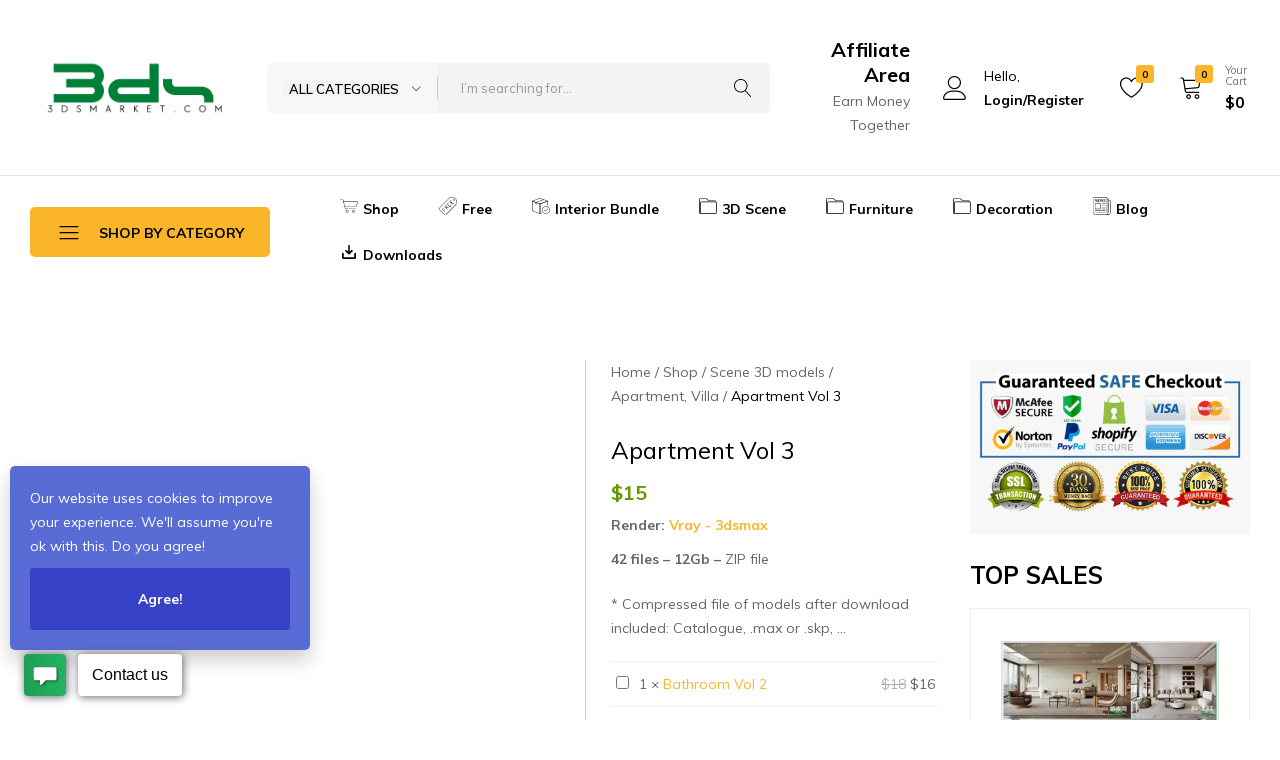

--- FILE ---
content_type: text/html; charset=UTF-8
request_url: https://3dsmarket.com/apartment-vol-3/
body_size: 54838
content:
<!doctype html>
<html lang="en-US" prefix="og: https://ogp.me/ns#">
<head>
    <meta charset="UTF-8">
    <meta name="viewport" content="width=device-width, initial-scale=1">
    <link rel="profile" href="https://gmpg.org/xfn/11">

<!-- Google Tag Manager -->
    <script>(function(w,d,s,l,i){w[l]=w[l]||[];w[l].push({'gtm.start':
    new Date().getTime(),event:'gtm.js'});var f=d.getElementsByTagName(s)[0],
    j=d.createElement(s),dl=l!='dataLayer'?'&l='+l:'';j.async=true;j.src=
    'https://www.googletagmanager.com/gtm.js?id='+i+dl;f.parentNode.insertBefore(j,f);
    })(window,document,'script','dataLayer','GTM-NGV6W4N');</script>
<!-- End Google Tag Manager -->

	
<!-- Search Engine Optimization by Rank Math PRO - https://rankmath.com/ -->
<title>Apartment Vol 3 - Free download 3d models 3dsmax, sketchup - 3dsmarket.com</title>
<meta name="description" content="Download Model Apartment Vol 3 - 42 files - 12Gb - ZIP file - Free download 3d models 3dsmax, sketchup - 3dsmarket.com 3d model furniture, bathroom, nursery, materials, decoration, lighting and other 3d models, textures, kitchen, appliances, exterior, scripts - download in 3d max, Materials Vray,"/>
<meta name="robots" content="follow, index, max-snippet:-1, max-video-preview:-1, max-image-preview:large"/>
<link rel="canonical" href="https://3dsmarket.com/apartment-vol-3/" />
<meta property="og:locale" content="en_US" />
<meta property="og:type" content="product" />
<meta property="og:title" content="Apartment Vol 3 - Free download 3d models 3dsmax, sketchup - 3dsmarket.com" />
<meta property="og:description" content="Download Model Apartment Vol 3 - 42 files - 12Gb - ZIP file - Free download 3d models 3dsmax, sketchup - 3dsmarket.com 3d model furniture, bathroom, nursery, materials, decoration, lighting and other 3d models, textures, kitchen, appliances, exterior, scripts - download in 3d max, Materials Vray," />
<meta property="og:url" content="https://3dsmarket.com/apartment-vol-3/" />
<meta property="og:site_name" content="Free download 3d models 3dsmax, sketchup - 3dsmarket.com" />
<meta property="og:updated_time" content="2023-07-01T04:52:46+07:00" />
<meta property="fb:app_id" content="209834453399988" />
<meta property="og:image" content="https://3dsmarket.com/wp-content/uploads/2023/07/Apartment-Vol-3.jpg" />
<meta property="og:image:secure_url" content="https://3dsmarket.com/wp-content/uploads/2023/07/Apartment-Vol-3.jpg" />
<meta property="og:image:width" content="514" />
<meta property="og:image:height" content="594" />
<meta property="og:image:alt" content="Apartment Vol 3" />
<meta property="og:image:type" content="image/jpeg" />
<meta property="product:brand" content="Vray - 3dsmax" />
<meta property="product:price:amount" content="15" />
<meta property="product:price:currency" content="USD" />
<meta property="product:availability" content="instock" />
<meta name="twitter:card" content="summary_large_image" />
<meta name="twitter:title" content="Apartment Vol 3 - Free download 3d models 3dsmax, sketchup - 3dsmarket.com" />
<meta name="twitter:description" content="Download Model Apartment Vol 3 - 42 files - 12Gb - ZIP file - Free download 3d models 3dsmax, sketchup - 3dsmarket.com 3d model furniture, bathroom, nursery, materials, decoration, lighting and other 3d models, textures, kitchen, appliances, exterior, scripts - download in 3d max, Materials Vray," />
<meta name="twitter:image" content="https://3dsmarket.com/wp-content/uploads/2023/07/Apartment-Vol-3.jpg" />
<meta name="twitter:label1" content="Price" />
<meta name="twitter:data1" content="&#036;15" />
<meta name="twitter:label2" content="Availability" />
<meta name="twitter:data2" content="In stock" />
<script type="application/ld+json" class="rank-math-schema-pro">{"@context":"https://schema.org","@graph":[{"@type":"Organization","@id":"https://3dsmarket.com/#organization","name":"3DS Market - Free download 3D Models","url":"https://3dsmarket.com","sameAs":["https://www.facebook.com/3dsmarket"],"email":"admin@3dsmarket.com","logo":{"@type":"ImageObject","@id":"https://3dsmarket.com/#logo","url":"https://3dsmarket.com/library/2020/04/logo-footer.png","contentUrl":"https://3dsmarket.com/library/2020/04/logo-footer.png","caption":"Free download 3d models 3dsmax, sketchup - 3dsmarket.com","inLanguage":"en-US"}},{"@type":"WebSite","@id":"https://3dsmarket.com/#website","url":"https://3dsmarket.com","name":"Free download 3d models 3dsmax, sketchup - 3dsmarket.com","publisher":{"@id":"https://3dsmarket.com/#organization"},"inLanguage":"en-US"},{"@type":"ImageObject","@id":"https://3dsmarket.com/wp-content/uploads/2023/07/Apartment-Vol-3.jpg","url":"https://3dsmarket.com/wp-content/uploads/2023/07/Apartment-Vol-3.jpg","width":"514","height":"594","inLanguage":"en-US"},{"@type":"ItemPage","@id":"https://3dsmarket.com/apartment-vol-3/#webpage","url":"https://3dsmarket.com/apartment-vol-3/","name":"Apartment Vol 3 - Free download 3d models 3dsmax, sketchup - 3dsmarket.com","datePublished":"2023-07-01T04:52:41+07:00","dateModified":"2023-07-01T04:52:46+07:00","isPartOf":{"@id":"https://3dsmarket.com/#website"},"primaryImageOfPage":{"@id":"https://3dsmarket.com/wp-content/uploads/2023/07/Apartment-Vol-3.jpg"},"inLanguage":"en-US"},{"@type":"Product","brand":{"@type":"Brand","name":"Vray - 3dsmax"},"name":"Apartment Vol 3 - Free download 3d models 3dsmax, sketchup - 3dsmarket.com","description":"Download Model Apartment Vol 3 - 42 files - 12Gb - ZIP file - Free download 3d models 3dsmax, sketchup - 3dsmarket.com 3d model furniture, bathroom, nursery, materials, decoration, lighting and other 3d models, textures, kitchen, appliances, exterior, scripts - download in 3d max, Materials Vray,","category":"Scene 3D models &gt; Apartment, Villa","mainEntityOfPage":{"@id":"https://3dsmarket.com/apartment-vol-3/#webpage"},"image":[{"@type":"ImageObject","url":"https://3dsmarket.com/wp-content/uploads/2023/07/Apartment-Vol-3.jpg","height":"594","width":"514"}],"offers":{"@type":"Offer","price":"15","priceCurrency":"USD","priceValidUntil":"2027-12-31","availability":"https://schema.org/InStock","itemCondition":"NewCondition","url":"https://3dsmarket.com/apartment-vol-3/","seller":{"@type":"Organization","@id":"https://3dsmarket.com/","name":"Free download 3d models 3dsmax, sketchup - 3dsmarket.com","url":"https://3dsmarket.com","logo":"https://3dsmarket.com/library/2020/04/logo-footer.png"}},"@id":"https://3dsmarket.com/apartment-vol-3/#richSnippet"}]}</script>
<!-- /Rank Math WordPress SEO plugin -->

<link rel="alternate" type="application/rss+xml" title="Free download 3d models 3dsmax, sketchup - 3dsmarket.com &raquo; Feed" href="https://3dsmarket.com/feed/" />
<link rel="alternate" type="application/rss+xml" title="Free download 3d models 3dsmax, sketchup - 3dsmarket.com &raquo; Comments Feed" href="https://3dsmarket.com/comments/feed/" />
<link rel='stylesheet' id='sgdg_block-css' href='https://3dsmarket.com/wp-content/plugins/skaut-google-drive-gallery/frontend/css/block.min.css?ver=1762849973' type='text/css' media='all' />
<link rel='stylesheet' id='wp-block-library-css' href='https://3dsmarket.com/wp-includes/css/dist/block-library/style.min.css?ver=6.5' type='text/css' media='all' />
<style id='wp-block-library-theme-inline-css' type='text/css'>
.wp-block-audio figcaption{color:#555;font-size:13px;text-align:center}.is-dark-theme .wp-block-audio figcaption{color:#ffffffa6}.wp-block-audio{margin:0 0 1em}.wp-block-code{border:1px solid #ccc;border-radius:4px;font-family:Menlo,Consolas,monaco,monospace;padding:.8em 1em}.wp-block-embed figcaption{color:#555;font-size:13px;text-align:center}.is-dark-theme .wp-block-embed figcaption{color:#ffffffa6}.wp-block-embed{margin:0 0 1em}.blocks-gallery-caption{color:#555;font-size:13px;text-align:center}.is-dark-theme .blocks-gallery-caption{color:#ffffffa6}.wp-block-image figcaption{color:#555;font-size:13px;text-align:center}.is-dark-theme .wp-block-image figcaption{color:#ffffffa6}.wp-block-image{margin:0 0 1em}.wp-block-pullquote{border-bottom:4px solid;border-top:4px solid;color:currentColor;margin-bottom:1.75em}.wp-block-pullquote cite,.wp-block-pullquote footer,.wp-block-pullquote__citation{color:currentColor;font-size:.8125em;font-style:normal;text-transform:uppercase}.wp-block-quote{border-left:.25em solid;margin:0 0 1.75em;padding-left:1em}.wp-block-quote cite,.wp-block-quote footer{color:currentColor;font-size:.8125em;font-style:normal;position:relative}.wp-block-quote.has-text-align-right{border-left:none;border-right:.25em solid;padding-left:0;padding-right:1em}.wp-block-quote.has-text-align-center{border:none;padding-left:0}.wp-block-quote.is-large,.wp-block-quote.is-style-large,.wp-block-quote.is-style-plain{border:none}.wp-block-search .wp-block-search__label{font-weight:700}.wp-block-search__button{border:1px solid #ccc;padding:.375em .625em}:where(.wp-block-group.has-background){padding:1.25em 2.375em}.wp-block-separator.has-css-opacity{opacity:.4}.wp-block-separator{border:none;border-bottom:2px solid;margin-left:auto;margin-right:auto}.wp-block-separator.has-alpha-channel-opacity{opacity:1}.wp-block-separator:not(.is-style-wide):not(.is-style-dots){width:100px}.wp-block-separator.has-background:not(.is-style-dots){border-bottom:none;height:1px}.wp-block-separator.has-background:not(.is-style-wide):not(.is-style-dots){height:2px}.wp-block-table{margin:0 0 1em}.wp-block-table td,.wp-block-table th{word-break:normal}.wp-block-table figcaption{color:#555;font-size:13px;text-align:center}.is-dark-theme .wp-block-table figcaption{color:#ffffffa6}.wp-block-video figcaption{color:#555;font-size:13px;text-align:center}.is-dark-theme .wp-block-video figcaption{color:#ffffffa6}.wp-block-video{margin:0 0 1em}.wp-block-template-part.has-background{margin-bottom:0;margin-top:0;padding:1.25em 2.375em}
</style>
<style id='rank-math-toc-block-style-inline-css' type='text/css'>
.wp-block-rank-math-toc-block nav ol{counter-reset:item}.wp-block-rank-math-toc-block nav ol li{display:block}.wp-block-rank-math-toc-block nav ol li:before{content:counters(item, ".") ". ";counter-increment:item}

</style>
<style id='classic-theme-styles-inline-css' type='text/css'>
/*! This file is auto-generated */
.wp-block-button__link{color:#fff;background-color:#32373c;border-radius:9999px;box-shadow:none;text-decoration:none;padding:calc(.667em + 2px) calc(1.333em + 2px);font-size:1.125em}.wp-block-file__button{background:#32373c;color:#fff;text-decoration:none}
</style>
<style id='global-styles-inline-css' type='text/css'>
body{--wp--preset--color--black: #000000;--wp--preset--color--cyan-bluish-gray: #abb8c3;--wp--preset--color--white: #ffffff;--wp--preset--color--pale-pink: #f78da7;--wp--preset--color--vivid-red: #cf2e2e;--wp--preset--color--luminous-vivid-orange: #ff6900;--wp--preset--color--luminous-vivid-amber: #fcb900;--wp--preset--color--light-green-cyan: #7bdcb5;--wp--preset--color--vivid-green-cyan: #00d084;--wp--preset--color--pale-cyan-blue: #8ed1fc;--wp--preset--color--vivid-cyan-blue: #0693e3;--wp--preset--color--vivid-purple: #9b51e0;--wp--preset--gradient--vivid-cyan-blue-to-vivid-purple: linear-gradient(135deg,rgba(6,147,227,1) 0%,rgb(155,81,224) 100%);--wp--preset--gradient--light-green-cyan-to-vivid-green-cyan: linear-gradient(135deg,rgb(122,220,180) 0%,rgb(0,208,130) 100%);--wp--preset--gradient--luminous-vivid-amber-to-luminous-vivid-orange: linear-gradient(135deg,rgba(252,185,0,1) 0%,rgba(255,105,0,1) 100%);--wp--preset--gradient--luminous-vivid-orange-to-vivid-red: linear-gradient(135deg,rgba(255,105,0,1) 0%,rgb(207,46,46) 100%);--wp--preset--gradient--very-light-gray-to-cyan-bluish-gray: linear-gradient(135deg,rgb(238,238,238) 0%,rgb(169,184,195) 100%);--wp--preset--gradient--cool-to-warm-spectrum: linear-gradient(135deg,rgb(74,234,220) 0%,rgb(151,120,209) 20%,rgb(207,42,186) 40%,rgb(238,44,130) 60%,rgb(251,105,98) 80%,rgb(254,248,76) 100%);--wp--preset--gradient--blush-light-purple: linear-gradient(135deg,rgb(255,206,236) 0%,rgb(152,150,240) 100%);--wp--preset--gradient--blush-bordeaux: linear-gradient(135deg,rgb(254,205,165) 0%,rgb(254,45,45) 50%,rgb(107,0,62) 100%);--wp--preset--gradient--luminous-dusk: linear-gradient(135deg,rgb(255,203,112) 0%,rgb(199,81,192) 50%,rgb(65,88,208) 100%);--wp--preset--gradient--pale-ocean: linear-gradient(135deg,rgb(255,245,203) 0%,rgb(182,227,212) 50%,rgb(51,167,181) 100%);--wp--preset--gradient--electric-grass: linear-gradient(135deg,rgb(202,248,128) 0%,rgb(113,206,126) 100%);--wp--preset--gradient--midnight: linear-gradient(135deg,rgb(2,3,129) 0%,rgb(40,116,252) 100%);--wp--preset--font-size--small: 13px;--wp--preset--font-size--medium: 20px;--wp--preset--font-size--large: 36px;--wp--preset--font-size--x-large: 42px;--wp--preset--spacing--20: 0.44rem;--wp--preset--spacing--30: 0.67rem;--wp--preset--spacing--40: 1rem;--wp--preset--spacing--50: 1.5rem;--wp--preset--spacing--60: 2.25rem;--wp--preset--spacing--70: 3.38rem;--wp--preset--spacing--80: 5.06rem;--wp--preset--shadow--natural: 6px 6px 9px rgba(0, 0, 0, 0.2);--wp--preset--shadow--deep: 12px 12px 50px rgba(0, 0, 0, 0.4);--wp--preset--shadow--sharp: 6px 6px 0px rgba(0, 0, 0, 0.2);--wp--preset--shadow--outlined: 6px 6px 0px -3px rgba(255, 255, 255, 1), 6px 6px rgba(0, 0, 0, 1);--wp--preset--shadow--crisp: 6px 6px 0px rgba(0, 0, 0, 1);}:where(.is-layout-flex){gap: 0.5em;}:where(.is-layout-grid){gap: 0.5em;}body .is-layout-flow > .alignleft{float: left;margin-inline-start: 0;margin-inline-end: 2em;}body .is-layout-flow > .alignright{float: right;margin-inline-start: 2em;margin-inline-end: 0;}body .is-layout-flow > .aligncenter{margin-left: auto !important;margin-right: auto !important;}body .is-layout-constrained > .alignleft{float: left;margin-inline-start: 0;margin-inline-end: 2em;}body .is-layout-constrained > .alignright{float: right;margin-inline-start: 2em;margin-inline-end: 0;}body .is-layout-constrained > .aligncenter{margin-left: auto !important;margin-right: auto !important;}body .is-layout-constrained > :where(:not(.alignleft):not(.alignright):not(.alignfull)){max-width: var(--wp--style--global--content-size);margin-left: auto !important;margin-right: auto !important;}body .is-layout-constrained > .alignwide{max-width: var(--wp--style--global--wide-size);}body .is-layout-flex{display: flex;}body .is-layout-flex{flex-wrap: wrap;align-items: center;}body .is-layout-flex > *{margin: 0;}body .is-layout-grid{display: grid;}body .is-layout-grid > *{margin: 0;}:where(.wp-block-columns.is-layout-flex){gap: 2em;}:where(.wp-block-columns.is-layout-grid){gap: 2em;}:where(.wp-block-post-template.is-layout-flex){gap: 1.25em;}:where(.wp-block-post-template.is-layout-grid){gap: 1.25em;}.has-black-color{color: var(--wp--preset--color--black) !important;}.has-cyan-bluish-gray-color{color: var(--wp--preset--color--cyan-bluish-gray) !important;}.has-white-color{color: var(--wp--preset--color--white) !important;}.has-pale-pink-color{color: var(--wp--preset--color--pale-pink) !important;}.has-vivid-red-color{color: var(--wp--preset--color--vivid-red) !important;}.has-luminous-vivid-orange-color{color: var(--wp--preset--color--luminous-vivid-orange) !important;}.has-luminous-vivid-amber-color{color: var(--wp--preset--color--luminous-vivid-amber) !important;}.has-light-green-cyan-color{color: var(--wp--preset--color--light-green-cyan) !important;}.has-vivid-green-cyan-color{color: var(--wp--preset--color--vivid-green-cyan) !important;}.has-pale-cyan-blue-color{color: var(--wp--preset--color--pale-cyan-blue) !important;}.has-vivid-cyan-blue-color{color: var(--wp--preset--color--vivid-cyan-blue) !important;}.has-vivid-purple-color{color: var(--wp--preset--color--vivid-purple) !important;}.has-black-background-color{background-color: var(--wp--preset--color--black) !important;}.has-cyan-bluish-gray-background-color{background-color: var(--wp--preset--color--cyan-bluish-gray) !important;}.has-white-background-color{background-color: var(--wp--preset--color--white) !important;}.has-pale-pink-background-color{background-color: var(--wp--preset--color--pale-pink) !important;}.has-vivid-red-background-color{background-color: var(--wp--preset--color--vivid-red) !important;}.has-luminous-vivid-orange-background-color{background-color: var(--wp--preset--color--luminous-vivid-orange) !important;}.has-luminous-vivid-amber-background-color{background-color: var(--wp--preset--color--luminous-vivid-amber) !important;}.has-light-green-cyan-background-color{background-color: var(--wp--preset--color--light-green-cyan) !important;}.has-vivid-green-cyan-background-color{background-color: var(--wp--preset--color--vivid-green-cyan) !important;}.has-pale-cyan-blue-background-color{background-color: var(--wp--preset--color--pale-cyan-blue) !important;}.has-vivid-cyan-blue-background-color{background-color: var(--wp--preset--color--vivid-cyan-blue) !important;}.has-vivid-purple-background-color{background-color: var(--wp--preset--color--vivid-purple) !important;}.has-black-border-color{border-color: var(--wp--preset--color--black) !important;}.has-cyan-bluish-gray-border-color{border-color: var(--wp--preset--color--cyan-bluish-gray) !important;}.has-white-border-color{border-color: var(--wp--preset--color--white) !important;}.has-pale-pink-border-color{border-color: var(--wp--preset--color--pale-pink) !important;}.has-vivid-red-border-color{border-color: var(--wp--preset--color--vivid-red) !important;}.has-luminous-vivid-orange-border-color{border-color: var(--wp--preset--color--luminous-vivid-orange) !important;}.has-luminous-vivid-amber-border-color{border-color: var(--wp--preset--color--luminous-vivid-amber) !important;}.has-light-green-cyan-border-color{border-color: var(--wp--preset--color--light-green-cyan) !important;}.has-vivid-green-cyan-border-color{border-color: var(--wp--preset--color--vivid-green-cyan) !important;}.has-pale-cyan-blue-border-color{border-color: var(--wp--preset--color--pale-cyan-blue) !important;}.has-vivid-cyan-blue-border-color{border-color: var(--wp--preset--color--vivid-cyan-blue) !important;}.has-vivid-purple-border-color{border-color: var(--wp--preset--color--vivid-purple) !important;}.has-vivid-cyan-blue-to-vivid-purple-gradient-background{background: var(--wp--preset--gradient--vivid-cyan-blue-to-vivid-purple) !important;}.has-light-green-cyan-to-vivid-green-cyan-gradient-background{background: var(--wp--preset--gradient--light-green-cyan-to-vivid-green-cyan) !important;}.has-luminous-vivid-amber-to-luminous-vivid-orange-gradient-background{background: var(--wp--preset--gradient--luminous-vivid-amber-to-luminous-vivid-orange) !important;}.has-luminous-vivid-orange-to-vivid-red-gradient-background{background: var(--wp--preset--gradient--luminous-vivid-orange-to-vivid-red) !important;}.has-very-light-gray-to-cyan-bluish-gray-gradient-background{background: var(--wp--preset--gradient--very-light-gray-to-cyan-bluish-gray) !important;}.has-cool-to-warm-spectrum-gradient-background{background: var(--wp--preset--gradient--cool-to-warm-spectrum) !important;}.has-blush-light-purple-gradient-background{background: var(--wp--preset--gradient--blush-light-purple) !important;}.has-blush-bordeaux-gradient-background{background: var(--wp--preset--gradient--blush-bordeaux) !important;}.has-luminous-dusk-gradient-background{background: var(--wp--preset--gradient--luminous-dusk) !important;}.has-pale-ocean-gradient-background{background: var(--wp--preset--gradient--pale-ocean) !important;}.has-electric-grass-gradient-background{background: var(--wp--preset--gradient--electric-grass) !important;}.has-midnight-gradient-background{background: var(--wp--preset--gradient--midnight) !important;}.has-small-font-size{font-size: var(--wp--preset--font-size--small) !important;}.has-medium-font-size{font-size: var(--wp--preset--font-size--medium) !important;}.has-large-font-size{font-size: var(--wp--preset--font-size--large) !important;}.has-x-large-font-size{font-size: var(--wp--preset--font-size--x-large) !important;}
.wp-block-navigation a:where(:not(.wp-element-button)){color: inherit;}
:where(.wp-block-post-template.is-layout-flex){gap: 1.25em;}:where(.wp-block-post-template.is-layout-grid){gap: 1.25em;}
:where(.wp-block-columns.is-layout-flex){gap: 2em;}:where(.wp-block-columns.is-layout-grid){gap: 2em;}
.wp-block-pullquote{font-size: 1.5em;line-height: 1.6;}
</style>
<link rel='stylesheet' id='perfecty-push-css' href='https://3dsmarket.com/wp-content/plugins/perfecty-push-notifications/public/css/perfecty-push-public.css?ver=1.6.2' type='text/css' media='all' />
<link rel='stylesheet' id='woob-bootstrap-style-css' href='https://3dsmarket.com/wp-content/plugins/woo-brand/css/framework/bootstrap.css?ver=6.5' type='text/css' media='all' />
<link rel='stylesheet' id='woob-front-end-style-css' href='https://3dsmarket.com/wp-content/plugins/woo-brand/css/front-style.css?ver=6.5' type='text/css' media='all' />
<style id='woocommerce-inline-inline-css' type='text/css'>
.woocommerce form .form-row .required { visibility: visible; }
</style>
<link rel='stylesheet' id='affwp-forms-css' href='https://3dsmarket.com/wp-content/plugins/affiliate-wp/assets/css/forms.min.css?ver=2.17.3' type='text/css' media='all' />
<link rel='stylesheet' id='wcboost-wishlist-css' href='https://3dsmarket.com/wp-content/plugins/wcboost-wishlist/assets/css/wishlist.css?ver=1.0.11' type='text/css' media='all' />
<link rel='stylesheet' id='elementor-icons-css' href='https://3dsmarket.com/wp-content/plugins/elementor/assets/lib/eicons/css/elementor-icons.min.css?ver=5.29.0' type='text/css' media='all' />
<link rel='stylesheet' id='elementor-frontend-css' href='https://3dsmarket.com/wp-content/plugins/elementor/assets/css/frontend-lite.min.css?ver=3.20.3' type='text/css' media='all' />
<link rel='stylesheet' id='swiper-css' href='https://3dsmarket.com/wp-content/plugins/elementor/assets/lib/swiper/v8/css/swiper.min.css?ver=8.4.5' type='text/css' media='all' />
<link rel='stylesheet' id='elementor-post-5-css' href='https://3dsmarket.com/wp-content/uploads/elementor/css/post-5.css?ver=1712156383' type='text/css' media='all' />
<link rel='stylesheet' id='elementor-pro-css' href='https://3dsmarket.com/wp-content/plugins/elementor-pro/assets/css/frontend-lite.min.css?ver=3.20.2' type='text/css' media='all' />
<link rel='stylesheet' id='elementor-global-css' href='https://3dsmarket.com/wp-content/uploads/elementor/css/global.css?ver=1712156384' type='text/css' media='all' />
<link rel='stylesheet' id='gdul-lightbox-css' href='https://3dsmarket.com/wp-content/plugins/gdrive-personal-uploader/assets/lightbox.css?ver=1.0.0' type='text/css' media='all' />
<link rel='stylesheet' id='woobt-frontend-css' href='https://3dsmarket.com/wp-content/plugins/woo-bought-together/assets/css/frontend.css?ver=5.3.0' type='text/css' media='all' />
<link rel='stylesheet' id='tawc-deals-css' href='https://3dsmarket.com/wp-content/plugins/woocommerce-deals/assets/css/tawc-deals.css?ver=1.0.0' type='text/css' media='all' />
<link rel='stylesheet' id='farmart-woocommerce-style-css' href='https://3dsmarket.com/wp-content/themes/3ds/woocommerce.css?ver=20220204' type='text/css' media='all' />
<style id='farmart-woocommerce-style-inline-css' type='text/css'>
.woocommerce div.product form.cart .buy_now_button {color:#ffffff !important;}.woocommerce div.product form.cart .buy_now_button {background-color:#dd3333 !important;}
</style>
<link rel='stylesheet' id='farmart-child-style-css' href='https://3dsmarket.com/wp-content/themes/3ds-child/style.css?ver=6.5' type='text/css' media='all' />
<link rel='stylesheet' id='farmart-fonts-css' href='https://fonts.googleapis.com/css?family=Muli%3A400%2C600%2C700%7CPlayfair+Display%3A400%2C400i%7COpen+Sans%3A400%2C600%2C700&#038;subset=latin%2Clatin-ext&#038;ver=20190930' type='text/css' media='all' />
<link rel='stylesheet' id='farmartIcon-css' href='https://3dsmarket.com/wp-content/themes/3ds/css/farmartIcon.css?ver=1.0.0' type='text/css' media='all' />
<link rel='stylesheet' id='bootstrap-css' href='https://3dsmarket.com/wp-content/themes/3ds/css/bootstrap.min.css?ver=3.3.7' type='text/css' media='all' />
<link rel='stylesheet' id='photoswipe-css' href='https://3dsmarket.com/wp-content/plugins/woocommerce/assets/css/photoswipe/photoswipe.min.css?ver=8.9.3' type='text/css' media='all' />
<link rel='stylesheet' id='magnific-css' href='https://3dsmarket.com/wp-content/themes/3ds/css/magnific-popup.css?ver=2.0' type='text/css' media='all' />
<link rel='stylesheet' id='farmart-css' href='https://3dsmarket.com/wp-content/themes/3ds/style.css?ver=20220304' type='text/css' media='all' />
<style id='farmart-inline-css' type='text/css'>
.catalog-banners-carousel{ background-image: url("https://3dsmarket.com/wp-content/uploads/2021/05/homepage-new-slide-bg.jpg") }
	h1{font-family:Muli, Arial, sans-serif}	h2{font-family:Muli, Arial, sans-serif}	h3{font-family:Muli, Arial, sans-serif}	h4{font-family:Muli, Arial, sans-serif}	h5{font-family:Muli, Arial, sans-serif}	h6{font-family:Muli, Arial, sans-serif} :root {--fm-background-color-primary: #fab528; --fm-color-primary: #fab528;} :root {--fm-background-text-color-primary: #000;} :root {--fm-background-text-color-secondary: #fff;}body.loading {background: url("https://3dsmarket.com/wp-content/themes/3ds/images/loading.gif") no-repeat scroll center center transparent}.footer-infor:not(:first-child){ border-top: 1px solid #dcdcdc; }.catalog-banners-carousel{ background-image: url("https://3dsmarket.com/wp-content/uploads/2021/05/homepage-new-slide-bg.jpg") }
</style>
<link rel='stylesheet' id='photoswipe-default-skin-css' href='https://3dsmarket.com/wp-content/plugins/woocommerce/assets/css/photoswipe/default-skin/default-skin.min.css?ver=8.9.3' type='text/css' media='all' />
<link rel='stylesheet' id='ecommerce-notification-css' href='https://3dsmarket.com/wp-content/plugins/ecommerce-notification/css/ecommerce-notification.css?ver=1.0.6.3' type='text/css' media='all' />
<style id='ecommerce-notification-inline-css' type='text/css'>

                #message-purchased{
                        background-color: #ffffff !important;
                        color:#000000 !important;
                }
                 #message-purchased a{
                        color:#000000 !important;
                }
                #message-purchased.wn-extended::before{
				background-image: url('https://3dsmarket.com/wp-content/plugins/ecommerce-notification/images/background/bg_yellow.png');  
				 border-radius:0;
			}
</style>
<link rel='stylesheet' id='ecommerce-notification-templates-css' href='https://3dsmarket.com/wp-content/plugins/ecommerce-notification/css/ecommerce-notification-templates.css?ver=1.0.6.3' type='text/css' media='all' />
<link rel='stylesheet' id='google-fonts-1-css' href='https://fonts.googleapis.com/css?family=Roboto%3A100%2C100italic%2C200%2C200italic%2C300%2C300italic%2C400%2C400italic%2C500%2C500italic%2C600%2C600italic%2C700%2C700italic%2C800%2C800italic%2C900%2C900italic%7CRoboto+Slab%3A100%2C100italic%2C200%2C200italic%2C300%2C300italic%2C400%2C400italic%2C500%2C500italic%2C600%2C600italic%2C700%2C700italic%2C800%2C800italic%2C900%2C900italic&#038;display=swap&#038;ver=6.5' type='text/css' media='all' />
<link rel="preconnect" href="https://fonts.gstatic.com/" crossorigin><script type="text/template" id="tmpl-variation-template">
	<div class="woocommerce-variation-description">{{{ data.variation.variation_description }}}</div>
	<div class="woocommerce-variation-price">{{{ data.variation.price_html }}}</div>
	<div class="woocommerce-variation-availability">{{{ data.variation.availability_html }}}</div>
</script>
<script type="text/template" id="tmpl-unavailable-variation-template">
	<p>Sorry, this product is unavailable. Please choose a different combination.</p>
</script>
<script type="text/javascript" src="https://3dsmarket.com/wp-includes/js/jquery/jquery.min.js?ver=3.7.1" id="jquery-core-js"></script>
<script type="text/javascript" src="https://3dsmarket.com/wp-content/plugins/foxtool/link/index.js?ver=1.9.9" id="index-ft-js"></script>
<script type="text/javascript" src="https://3dsmarket.com/wp-content/plugins/woocommerce/assets/js/jquery-blockui/jquery.blockUI.min.js?ver=2.7.0-wc.8.9.3" id="jquery-blockui-js" defer="defer" data-wp-strategy="defer"></script>
<script type="text/javascript" id="wc-add-to-cart-js-extra">
/* <![CDATA[ */
var wc_add_to_cart_params = {"ajax_url":"\/wp-admin\/admin-ajax.php","wc_ajax_url":"\/?wc-ajax=%%endpoint%%","i18n_view_cart":"View cart","cart_url":"https:\/\/3dsmarket.com\/cart\/","is_cart":"","cart_redirect_after_add":"no"};
/* ]]> */
</script>
<script type="text/javascript" src="https://3dsmarket.com/wp-content/plugins/woocommerce/assets/js/frontend/add-to-cart.min.js?ver=8.9.3" id="wc-add-to-cart-js" defer="defer" data-wp-strategy="defer"></script>
<script type="text/javascript" src="https://3dsmarket.com/wp-content/plugins/woocommerce/assets/js/zoom/jquery.zoom.min.js?ver=1.7.21-wc.8.9.3" id="zoom-js" defer="defer" data-wp-strategy="defer"></script>
<script type="text/javascript" src="https://3dsmarket.com/wp-content/plugins/woocommerce/assets/js/flexslider/jquery.flexslider.min.js?ver=2.7.2-wc.8.9.3" id="flexslider-js" defer="defer" data-wp-strategy="defer"></script>
<script type="text/javascript" id="wc-single-product-js-extra">
/* <![CDATA[ */
var wc_single_product_params = {"i18n_required_rating_text":"Please select a rating","review_rating_required":"yes","flexslider":{"rtl":false,"animation":"slide","smoothHeight":true,"directionNav":false,"controlNav":"thumbnails","slideshow":false,"animationSpeed":500,"animationLoop":false,"allowOneSlide":false},"zoom_enabled":"1","zoom_options":[],"photoswipe_enabled":"","photoswipe_options":{"shareEl":false,"closeOnScroll":false,"history":false,"hideAnimationDuration":0,"showAnimationDuration":0},"flexslider_enabled":"1"};
/* ]]> */
</script>
<script type="text/javascript" src="https://3dsmarket.com/wp-content/plugins/woocommerce/assets/js/frontend/single-product.min.js?ver=8.9.3" id="wc-single-product-js" defer="defer" data-wp-strategy="defer"></script>
<script type="text/javascript" src="https://3dsmarket.com/wp-content/plugins/woocommerce/assets/js/js-cookie/js.cookie.min.js?ver=2.1.4-wc.8.9.3" id="js-cookie-js" defer="defer" data-wp-strategy="defer"></script>
<script type="text/javascript" id="woocommerce-js-extra">
/* <![CDATA[ */
var woocommerce_params = {"ajax_url":"\/wp-admin\/admin-ajax.php","wc_ajax_url":"\/?wc-ajax=%%endpoint%%"};
/* ]]> */
</script>
<script type="text/javascript" src="https://3dsmarket.com/wp-content/plugins/woocommerce/assets/js/frontend/woocommerce.min.js?ver=8.9.3" id="woocommerce-js" defer="defer" data-wp-strategy="defer"></script>
<script type="text/javascript" id="jquery-cookie-js-extra">
/* <![CDATA[ */
var affwp_scripts = {"ajaxurl":"https:\/\/3dsmarket.com\/wp-admin\/admin-ajax.php"};
/* ]]> */
</script>
<script type="text/javascript" src="https://3dsmarket.com/wp-content/plugins/woocommerce/assets/js/jquery-cookie/jquery.cookie.min.js?ver=1.4.1-wc.8.9.3" id="jquery-cookie-js" data-wp-strategy="defer"></script>
<script type="text/javascript" id="affwp-tracking-js-extra">
/* <![CDATA[ */
var affwp_debug_vars = {"integrations":{"woocommerce":"WooCommerce"},"version":"2.17.3","currency":"USD","ref_cookie":"affwp_ref","visit_cookie":"affwp_ref_visit_id","campaign_cookie":"affwp_campaign"};
/* ]]> */
</script>
<script type="text/javascript" src="https://3dsmarket.com/wp-content/plugins/affiliate-wp/assets/js/tracking.min.js?ver=2.17.3" id="affwp-tracking-js"></script>
<script type="text/javascript" src="https://3dsmarket.com/wp-content/plugins/sparkle-paddle-payment-gateway/assets/js/paddle.js" id="sparkle-paddle-js"></script>
<script type="text/javascript" id="sppg-front-woo-js-extra">
/* <![CDATA[ */
var sppg_woo_frontend_object = {"vendor_id":"116670","ajaxurl":"https:\/\/3dsmarket.com\/wp-admin\/admin-ajax.php","ajax_nonce":"b26834725f"};
/* ]]> */
</script>
<script type="text/javascript" src="https://3dsmarket.com/wp-content/plugins/sparkle-paddle-payment-gateway/assets/js/woo-front.js?ver=1.0.1" id="sppg-front-woo-js"></script>
<script type="text/javascript" src="https://3dsmarket.com/wp-includes/js/underscore.min.js?ver=1.13.4" id="underscore-js"></script>
<script type="text/javascript" id="wp-util-js-extra">
/* <![CDATA[ */
var _wpUtilSettings = {"ajax":{"url":"\/wp-admin\/admin-ajax.php"}};
/* ]]> */
</script>
<script type="text/javascript" src="https://3dsmarket.com/wp-includes/js/wp-util.min.js?ver=6.5" id="wp-util-js"></script>
<script type="text/javascript" id="wc-add-to-cart-variation-js-extra">
/* <![CDATA[ */
var wc_add_to_cart_variation_params = {"wc_ajax_url":"\/?wc-ajax=%%endpoint%%","i18n_no_matching_variations_text":"Sorry, no products matched your selection. Please choose a different combination.","i18n_make_a_selection_text":"Please select some product options before adding this product to your cart.","i18n_unavailable_text":"Sorry, this product is unavailable. Please choose a different combination."};
/* ]]> */
</script>
<script type="text/javascript" src="https://3dsmarket.com/wp-content/plugins/woocommerce/assets/js/frontend/add-to-cart-variation.min.js?ver=8.9.3" id="wc-add-to-cart-variation-js" defer="defer" data-wp-strategy="defer"></script>
<script type="text/javascript" id="wc-cart-fragments-js-extra">
/* <![CDATA[ */
var wc_cart_fragments_params = {"ajax_url":"\/wp-admin\/admin-ajax.php","wc_ajax_url":"\/?wc-ajax=%%endpoint%%","cart_hash_key":"wc_cart_hash_6c652c625c693ec89423be0ae973ffbe","fragment_name":"wc_fragments_6c652c625c693ec89423be0ae973ffbe","request_timeout":"5000"};
/* ]]> */
</script>
<script type="text/javascript" src="https://3dsmarket.com/wp-content/plugins/woocommerce/assets/js/frontend/cart-fragments.min.js?ver=8.9.3" id="wc-cart-fragments-js" defer="defer" data-wp-strategy="defer"></script>
<!--[if lt IE 9]>
<script type="text/javascript" src="https://3dsmarket.com/wp-content/themes/3ds/js/plugins/html5shiv.min.js?ver=3.7.2" id="html5shiv-js"></script>
<![endif]-->
<!--[if lt IE 9]>
<script type="text/javascript" src="https://3dsmarket.com/wp-content/themes/3ds/js/plugins/respond.min.js?ver=1.4.2" id="respond-js"></script>
<![endif]-->
<script type="text/javascript" id="ecommerce-notification-js-extra">
/* <![CDATA[ */
var _vi_ecommerce_notification_params = {"str_about":"About","str_ago":"ago","str_day":"day","str_days":"days","str_hour":"hour","str_hours":"hours","str_min":"minute","str_mins":"minutes","str_secs":"secs","str_few_sec":"a few seconds","loop":"1","display_time":"5","next_time":"60","notification_per_page":"30","display_effect":"zoomIn","hidden_effect":"zoomOut","show_close":"1","messages":["Someone in {city}, {country} purchased a {product_with_link} {time_ago}"],"message_custom":"{number} people seeing this product right now","message_number_min":"100","message_number_max":"200","time":"10","detect":"1","names":["Sm9obiBTbWl0aA0=","RW1pbHkgSm9obnNvbg0=","TWljaGFlbCBXaWxsaWFtcw0=","SmVzc2ljYSBKb25lcw0=","RGF2aWQgQnJvd24N","T2xpdmlhIERhdmlzDQ==","RGFuaWVsIE1pbGxlcg0=","U29waGlhIFdpbHNvbg0=","TWF0dGhldyBUYXlsb3IN","QXZhIEFuZGVyc29uDQ==","QW5kcmV3IE1hcnRpbmV6DQ==","TWlhIFRob21wc29uDQ==","SmFtZXMgR2FyY2lhDQ==","SXNhYmVsbGEgTWFydGluZXoN","QmVuamFtaW4gUm9iaW5zb24N","Q2hhcmxvdHRlIENsYXJrDQ==","V2lsbGlhbSBSb2RyaWd1ZXoN","QWJpZ2FpbCBXYWxrZXIN","Sm9zZXBoIExlZQ0=","SGFycGVyIExld2lzDQ==","Q2hyaXN0b3BoZXIgSGFsbA0=","QW1lbGlhIFlvdW5nDQ==","U2FtdWVsIE1vb3JlDQ==","RWxpemFiZXRoIFR1cm5lcg0=","Sm9zaHVhIFNjb3R0DQ==","R3JhY2UgQWRhbXMN","RGFuaWVsIEdyZWVuDQ==","VmljdG9yaWEgSGlsbA0=","QW50aG9ueSBQaGlsbGlwcw0=","TWFkaXNvbiBNaXRjaGVsbA0=","Sm9uYXRoYW4gQ2FydGVyDQ==","RXZlbHluIEJ1dGxlcg0=","QWxleGFuZGVyIE11cnBoeQ0=","U29maWEgUmFtaXJleg0=","R2FicmllbCBQcmljZQ0=","TGlseSBCZW5uZXR0DQ==","UnlhbiBSaXZlcmEN","Q2hsb2UgTmVsc29uDQ==","Q2hyaXN0aWFuIFJlZWQN","Wm9leSBDb29wZXIN","Tm9haCBCcm9va3MN","TWlhIEhvd2FyZA0=","SXNhYWMgSGF5ZXM="],"cities":["TmV3IFlvcmsgQ2l0eQ0=","TG9zIEFuZ2VsZXMN","Q2hpY2Fnbw0=","RGFsbGFzLUZvcnQgV29ydGgN","SG91c3Rvbg0=","UGhpbGFkZWxwaGlhDQ==","V2FzaGluZ3RvbiwgRC5DLg0=","TmV3IFlvcmsgQ2l0eQ0=","TWV4aWNvIENpdHksIE1leGljbw0=","U8OjbyBQYXVsbywgQnJhemlsDQ==","QnVlbm9zIEFpcmVzLCBBcmdlbnRpbmEN","UmlvIGRlIEphbmVpcm8sIEJyYXppbA0=","TG9zIEFuZ2VsZXMN","TGltYSwgUGVydQ0=","Qm9nb3TDoSwgQ29sb21iaWEN","U2FudGlhZ28sIENoaWxlDQ==","Q2hpY2Fnbw0=","VG9yb250bywgQ2FuYWRhDQ==","SGF2YW5hLCBDdWJhDQ==","Q2FyYWNhcywgVmVuZXp1ZWxhDQ==","UXVpdG8sIEVjdWFkb3IN","U2FudG8gRG9taW5nbywgQ+G7mW5nIGjDsmEgRG9taW5pY2EN","U2FuIEZyYW5jaXNjbw0=","U2FuIEp1YW4sIFB1ZXJ0byBSaWNvDQ==","QnJhc8OtbGlhLCBCcmF6aWwN","TWlhbWkN","QXRsYW50YQ0=","RGFsbGFzDQ==","SG91c3Rvbg0=","TW9udHJlYWwsIENhbmFkYQ0=","VmFuY291dmVyLCBDYW5hZGEN","UGFuYW1hIENpdHksIFBhbmFtYQ0=","U2FuIERpZWdvDQ==","U2VhdHRsZQ0=","Q2FuY8O6biwgTWV4aWNvDQ==","TGEgUGF6LCBCb2xpdmlhDQ==","U2FuIEpvc8OpLCBDb3N0YSBSaWNhDQ==","U2FuIFNhbHZhZG9yLCBFbCBTYWx2YWRvcg0=","R3VhdGVtYWxhIENpdHksIEd1YXRlbWFsYQ0=","U2FuIFBlZHJvIFN1bGEsIEhvbmR1cmFzDQ==","TWFuYWd1YSwgTmljYXJhZ3VhDQ==","VGVndWNpZ2FscGEsIEhvbmR1cmFzDQ==","U2FuIE1pZ3VlbGl0bywgUGFuYW1h"],"country":"United States","initial_delay":"0","ajax_url":"https:\/\/3dsmarket.com\/wp-admin\/admin-ajax.php"};
/* ]]> */
</script>
<script type="text/javascript" src="https://3dsmarket.com/wp-content/plugins/ecommerce-notification/js/ecommerce-notification.js?ver=1.0.6.3" id="ecommerce-notification-js"></script>
<link rel="https://api.w.org/" href="https://3dsmarket.com/wp-json/" /><link rel="alternate" type="application/json" href="https://3dsmarket.com/wp-json/wp/v2/product/7131" /><link rel='shortlink' href='https://3dsmarket.com/?p=7131' />
<link rel="alternate" type="application/json+oembed" href="https://3dsmarket.com/wp-json/oembed/1.0/embed?url=https%3A%2F%2F3dsmarket.com%2Fapartment-vol-3%2F" />
<link rel="alternate" type="text/xml+oembed" href="https://3dsmarket.com/wp-json/oembed/1.0/embed?url=https%3A%2F%2F3dsmarket.com%2Fapartment-vol-3%2F&#038;format=xml" />
<style>.single-product.fm-product-layout-4 .fm-sidebar-bg {
    padding: 20px 30px;
	width: 514px;
}</style><div style="display:none" id="googleads"><div class="ads ad adsbox doubleclick ad-placement carbon-ads" style="background-color:red;height:300px;width:100%;"><!-- Quang cao -->Google Ads, Facebook Ads Google Adsense<!-- Ads --></div></div><script>
	window.PerfectyPushOptions = {
		path: "https://3dsmarket.com/wp-content/plugins/perfecty-push-notifications/public/js",
		dialogTitle: "Do you want to receive notifications for free model or discount program?",
		dialogSubmit: "Subscribing now",
		dialogCancel: "Not now",
		settingsTitle: "Notifications preferences",
		settingsOptIn: "I want to receive notifications",
		settingsUpdateError: "Could not change the preference, try again",
		serverUrl: "https://3dsmarket.com/wp-json/perfecty-push",
		vapidPublicKey: "BFM8pAZWr8WWJw8AG56LhkChEBMROLtn78flRhnYOysUkvyCDJuUlY6iiFskkexnOs5bkL7ECb2VhvNLZ8C-4lM",
		token: "322199b799",
		tokenHeader: "X-WP-Nonce",
		enabled: true,
		unregisterConflicts: false,
		serviceWorkerScope: "/perfecty/push",
		loggerLevel: "error",
		loggerVerbose: false,
		hideBellAfterSubscribe: true,
		askPermissionsDirectly: false,
		unregisterConflictsExpression: "(OneSignalSDKWorker|wonderpush-worker-loader|webpushr-sw|subscribers-com\/firebase-messaging-sw|gravitec-net-web-push-notifications|push_notification_sw)",
		promptIconUrl: "https://3dsmarket.com/wp-content/uploads/2023/07/cropped-favico.png",
		visitsToDisplayPrompt: 0	}
</script>
		<script type="text/javascript">
		var AFFWP = AFFWP || {};
		AFFWP.referral_var = 'ref';
		AFFWP.expiration = 7;
		AFFWP.debug = 0;


		AFFWP.referral_credit_last = 0;
		</script>
            <style>
                :root {

                    --isures-sdc-primary:#1e73be;--isures-sdc-secondary:#e5eef7;                }
            </style>
<meta name="generator" content="speculation-rules 1.3.1">
	<noscript><style>.woocommerce-product-gallery{ opacity: 1 !important; }</style></noscript>
	<meta name="generator" content="Elementor 3.20.3; features: e_optimized_assets_loading, e_optimized_css_loading, additional_custom_breakpoints, block_editor_assets_optimize, e_image_loading_optimization; settings: css_print_method-external, google_font-enabled, font_display-swap">
<style type="text/css">.recentcomments a{display:inline !important;padding:0 !important;margin:0 !important;}</style><link rel="icon" href="https://3dsmarket.com/wp-content/uploads/2023/07/cropped-favico-32x32.png" sizes="32x32" />
<link rel="icon" href="https://3dsmarket.com/wp-content/uploads/2023/07/cropped-favico-192x192.png" sizes="192x192" />
<link rel="apple-touch-icon" href="https://3dsmarket.com/wp-content/uploads/2023/07/cropped-favico-180x180.png" />
<meta name="msapplication-TileImage" content="https://3dsmarket.com/wp-content/uploads/2023/07/cropped-favico-270x270.png" />
<style id="kirki-inline-styles"></style></head>

<body class="product-template-default single single-product postid-7131 wp-embed-responsive theme-3ds woocommerce woocommerce-page woocommerce-no-js affwp-affiliate-area  header-v1 full-content woocommerce-active fm-product-layout-4 fm-product-full-width sticky-header-info farmart-not-login elementor-default elementor-kit-5">

<!-- Google Tag Manager (noscript) -->
<noscript><iframe src="https://www.googletagmanager.com/ns.html?id=GTM-NGV6W4N"
height="0" width="0" style="display:none;visibility:hidden"></iframe></noscript>
<!-- End Google Tag Manager (noscript) -->

<div id="page" class="site">
	          <header id="site-header" class="site-header">
      	<div class="header-main  has-center" >
		<div class="header-container farmart-container">
			<div class="header-wrapper">
				
					<div class="header-items header-items--left">
						<div class="site-branding">
    <a href="https://3dsmarket.com/" class="logo ">
		            <img src="https://3dsmarket.com/wp-content/uploads/2023/07/logo3dsnew.png" alt="Free download 3d models 3dsmax, sketchup - 3dsmarket.com"
				 class="logo-dark" >
		    </a>

	        <p class="site-title">
            <a href="https://3dsmarket.com/" rel="home">Free download 3d models 3dsmax, sketchup &#8211; 3dsmarket.com</a>
        </p>
	
	        <p class="site-description">3d model furniture, bathroom, nursery, materials, decoration, lighting and other 3d models, textures, kitchen, appliances, exterior, scripts &#8211; download in 3d max, Materials Vray,</p>
	</div>					</div>

				
					<div class="header-items header-items--center">
						<div class="farmart-products-search search-products no-margin">
	<form method="get" class="form-search" action="https://3dsmarket.com/">
		<div class="search-inner-content product-cat--left">
			<div class="product-cat"><div class="product-cat-label"><span class="label">All Categories</span><span class="farmart-svg-icon "><svg aria-hidden="true" role="img" focusable="false" viewBox="0 0 32 32"><path d="M0 9.6c0-0.205 0.078-0.409 0.234-0.566 0.312-0.312 0.819-0.312 1.131 0l13.834 13.834 13.834-13.834c0.312-0.312 0.819-0.312 1.131 0s0.312 0.819 0 1.131l-14.4 14.4c-0.312 0.312-0.819 0.312-1.131 0l-14.4-14.4c-0.156-0.156-0.234-0.361-0.234-0.566z"></path></svg></span></div><select  name='product_cat' id='product-cat' class='product-cat-dd'>
	<option value='0' selected='selected'>All Categories</option>
	<option class="level-0" value="cad">CAD</option>
	<option class="level-0" value="decoration">Decoration</option>
	<option class="level-1" value="decorative-set">&nbsp;&nbsp;&nbsp;Decorative set</option>
	<option class="level-1" value="exteriors-3d-models-furniture">&nbsp;&nbsp;&nbsp;Exteriors 3d Models</option>
	<option class="level-1" value="lighting">&nbsp;&nbsp;&nbsp;Lighting</option>
	<option class="level-1" value="other">&nbsp;&nbsp;&nbsp;Other</option>
	<option class="level-1" value="people">&nbsp;&nbsp;&nbsp;People</option>
	<option class="level-1" value="plant">&nbsp;&nbsp;&nbsp;Plant</option>
	<option class="level-1" value="vases">&nbsp;&nbsp;&nbsp;Vases</option>
	<option class="level-0" value="free-content">Free Content</option>
	<option class="level-0" value="furniture">Furniture</option>
	<option class="level-1" value="bed">&nbsp;&nbsp;&nbsp;Bed</option>
	<option class="level-1" value="chair">&nbsp;&nbsp;&nbsp;Chair</option>
	<option class="level-1" value="decorative-cabinets">&nbsp;&nbsp;&nbsp;Decorative cabinets</option>
	<option class="level-1" value="display-cabinets">&nbsp;&nbsp;&nbsp;Display cabinets</option>
	<option class="level-1" value="doors">&nbsp;&nbsp;&nbsp;Doors</option>
	<option class="level-1" value="dressing-table">&nbsp;&nbsp;&nbsp;Dressing table</option>
	<option class="level-1" value="other-furniture">&nbsp;&nbsp;&nbsp;Other</option>
	<option class="level-1" value="shelves-bookcase">&nbsp;&nbsp;&nbsp;Shelves &amp; Bookcase</option>
	<option class="level-1" value="sideboard-chest-of-drawer">&nbsp;&nbsp;&nbsp;Sideboard &amp; Chest of drawer</option>
	<option class="level-1" value="sofa">&nbsp;&nbsp;&nbsp;Sofa</option>
	<option class="level-1" value="table-chair">&nbsp;&nbsp;&nbsp;Table + Chair</option>
	<option class="level-1" value="tea-table-coffee">&nbsp;&nbsp;&nbsp;Tea table, coffee</option>
	<option class="level-1" value="technology">&nbsp;&nbsp;&nbsp;Technology</option>
	<option class="level-1" value="tv-cabinets">&nbsp;&nbsp;&nbsp;TV cabinets</option>
	<option class="level-1" value="wardrobe">&nbsp;&nbsp;&nbsp;Wardrobe</option>
	<option class="level-0" value="interior-bundle">Interior bundle</option>
	<option class="level-1" value="3d66-interior">&nbsp;&nbsp;&nbsp;3D66 Interior</option>
	<option class="level-1" value="other-interior-bundle">&nbsp;&nbsp;&nbsp;Other</option>
	<option class="level-1" value="tuozhe8-interior">&nbsp;&nbsp;&nbsp;Tuozhe8 interior</option>
	<option class="level-0" value="other-2">Other</option>
	<option class="level-0" value="scene-3d-models">Scene 3D models</option>
	<option class="level-1" value="apartment-villa">&nbsp;&nbsp;&nbsp;Apartment, Villa</option>
	<option class="level-1" value="bar-karaoke">&nbsp;&nbsp;&nbsp;Bar, Karaoke</option>
	<option class="level-1" value="bathroom-wc">&nbsp;&nbsp;&nbsp;Bathroom, WC</option>
	<option class="level-1" value="beauty-salon">&nbsp;&nbsp;&nbsp;Beauty, Salon</option>
	<option class="level-1" value="bedroom">&nbsp;&nbsp;&nbsp;Bedroom</option>
	<option class="level-1" value="childroom">&nbsp;&nbsp;&nbsp;Childroom</option>
	<option class="level-1" value="dressing-room">&nbsp;&nbsp;&nbsp;Dressing Room</option>
	<option class="level-1" value="exteriors">&nbsp;&nbsp;&nbsp;Exteriors</option>
	<option class="level-1" value="gym-yoga">&nbsp;&nbsp;&nbsp;Gym, Yoga</option>
	<option class="level-1" value="home-garden">&nbsp;&nbsp;&nbsp;Home Garden</option>
	<option class="level-1" value="hospital">&nbsp;&nbsp;&nbsp;Hospital</option>
	<option class="level-1" value="hotel-restaurant">&nbsp;&nbsp;&nbsp;Hotel, Restaurant</option>
	<option class="level-1" value="kitchen-dining">&nbsp;&nbsp;&nbsp;Kitchen, Dining</option>
	<option class="level-1" value="living-room">&nbsp;&nbsp;&nbsp;Living Room</option>
	<option class="level-1" value="offices">&nbsp;&nbsp;&nbsp;Offices</option>
	<option class="level-1" value="reception-desks-lobby">&nbsp;&nbsp;&nbsp;Reception Desks &#8211; Lobby</option>
	<option class="level-1" value="relaxation-area">&nbsp;&nbsp;&nbsp;Relaxation Area</option>
	<option class="level-1" value="store-commercial-space">&nbsp;&nbsp;&nbsp;Store, Commercial space</option>
	<option class="level-1" value="study-room">&nbsp;&nbsp;&nbsp;Study Room</option>
</select>
</div>			<div class="search-wrapper">
				<input type="text" name="s" class="search-field" autocomplete="off" placeholder="I’m searching for...">
									<input type="hidden" name="post_type" value="product">
								<div class="search-results woocommerce"></div>
				<a href="#" class="close-search-results">
					<span class="farmart-svg-icon "><svg aria-hidden="true" role="img" focusable="false" viewBox="0 0 32 32"><path d="M28 32h-25.6c-1.323 0-2.4-1.077-2.4-2.4v-25.6c0-1.323 1.077-2.4 2.4-2.4h25.6c1.323 0 2.4 1.077 2.4 2.4v25.6c0 1.323-1.077 2.4-2.4 2.4zM2.4 3.2c-0.441 0-0.8 0.359-0.8 0.8v25.6c0 0.441 0.359 0.8 0.8 0.8h25.6c0.441 0 0.8-0.359 0.8-0.8v-25.6c0-0.441-0.359-0.8-0.8-0.8h-25.6zM22.931 22.602l-6.527-5.802 6.527-5.802c0.33-0.294 0.36-0.799 0.066-1.129s-0.799-0.36-1.129-0.066l-6.668 5.928-6.668-5.928c-0.33-0.293-0.836-0.264-1.129 0.066s-0.264 0.836 0.066 1.129l6.527 5.802-6.527 5.802c-0.33 0.294-0.36 0.799-0.066 1.129 0.158 0.178 0.378 0.268 0.598 0.268 0.189 0 0.379-0.067 0.531-0.202l6.669-5.928 6.668 5.928c0.152 0.135 0.342 0.202 0.531 0.202 0.221 0 0.44-0.091 0.598-0.268 0.294-0.33 0.264-0.836-0.066-1.129z"></path></svg></span>				</a>
			</div>
		</div>
				<button class="search-submit button-icon" type="submit">
			<span class="farmart-svg-icon "><svg aria-hidden="true" role="img" focusable="false" viewBox="0 0 32 32"><path d="M30.19 30.659l-9.509-10.374c2.143-2.242 3.32-5.173 3.32-8.286 0-3.205-1.248-6.219-3.515-8.485s-5.28-3.515-8.485-3.515-6.219 1.248-8.485 3.515-3.515 5.28-3.515 8.485 1.248 6.219 3.515 8.485 5.28 3.515 8.485 3.515c2.761 0 5.38-0.927 7.501-2.633l9.509 10.373c0.158 0.172 0.374 0.259 0.59 0.259 0.193 0 0.387-0.070 0.54-0.21 0.326-0.299 0.348-0.805 0.049-1.13zM1.6 12c0-5.735 4.665-10.4 10.4-10.4s10.4 4.665 10.4 10.4-4.665 10.4-10.4 10.4-10.4-4.665-10.4-10.4z"></path></svg></span>		</button>
	</form>
	</div>
					</div>

				
					<div class="header-items header-items--right">
						<div class="header-element header-element--header-bar">
		<div class="header-bar__box-content">
		<a href="https://3dsmarket.com/affiliate-area/" target="_blank">Affiliate Area</a></br>
Earn Money Together	</div>
</div>
<div class="header-element header-element--account login">
	<a id="fm-login" href="https://3dsmarket.com/my-account/"><span class="farmart-svg-icon "><svg aria-hidden="true" role="img" focusable="false" viewBox="0 0 1024 1024"><path d="M486.4 563.2c-155.275 0-281.6-126.325-281.6-281.6s126.325-281.6 281.6-281.6 281.6 126.325 281.6 281.6-126.325 281.6-281.6 281.6zM486.4 51.2c-127.043 0-230.4 103.357-230.4 230.4s103.357 230.4 230.4 230.4c127.042 0 230.4-103.357 230.4-230.4s-103.358-230.4-230.4-230.4z"></path><path d="M896 1024h-819.2c-42.347 0-76.8-34.451-76.8-76.8 0-3.485 0.712-86.285 62.72-168.96 36.094-48.126 85.514-86.36 146.883-113.634 74.957-33.314 168.085-50.206 276.797-50.206 108.71 0 201.838 16.893 276.797 50.206 61.37 27.275 110.789 65.507 146.883 113.634 62.008 82.675 62.72 165.475 62.72 168.96 0 42.349-34.451 76.8-76.8 76.8zM486.4 665.6c-178.52 0-310.267 48.789-381 141.093-53.011 69.174-54.195 139.904-54.2 140.61 0 14.013 11.485 25.498 25.6 25.498h819.2c14.115 0 25.6-11.485 25.6-25.6-0.006-0.603-1.189-71.333-54.198-140.507-70.734-92.304-202.483-141.093-381.002-141.093z"></path></svg></span> <span class="header-account--text">
				<span>Hello,</span>
				<b>Login/Register</b>
			</span></a></div>
<div class="header-element header-element--wishlist">
	<a href="https://3dsmarket.com/wishlist/">
					<span class="mini-item-counter">0</span>
				<span class="farmart-svg-icon "><svg aria-hidden="true" role="img" focusable="false" viewBox="0 0 1024 1024"><path d="M486.4 972.8c-4.283 0-8.566-1.074-12.434-3.222-4.808-2.67-119.088-66.624-235.122-171.376-68.643-61.97-123.467-125.363-162.944-188.418-50.365-80.443-75.901-160.715-75.901-238.584 0-148.218 120.582-268.8 268.8-268.8 50.173 0 103.462 18.805 150.051 52.952 27.251 19.973 50.442 44.043 67.549 69.606 17.107-25.565 40.299-49.634 67.55-69.606 46.589-34.147 99.878-52.952 150.050-52.952 148.218 0 268.8 120.582 268.8 268.8 0 77.869-25.538 158.141-75.901 238.584-39.478 63.054-94.301 126.446-162.944 188.418-116.034 104.754-230.314 168.706-235.122 171.376-3.867 2.149-8.15 3.222-12.434 3.222zM268.8 153.6c-119.986 0-217.6 97.614-217.6 217.6 0 155.624 120.302 297.077 221.224 388.338 90.131 81.504 181.44 138.658 213.976 158.042 32.536-19.384 123.845-76.538 213.976-158.042 100.922-91.261 221.224-232.714 221.224-388.338 0-119.986-97.616-217.6-217.6-217.6-87.187 0-171.856 71.725-193.314 136.096-3.485 10.453-13.267 17.504-24.286 17.504s-20.802-7.051-24.286-17.504c-21.456-64.371-106.125-136.096-193.314-136.096z"></path></svg></span>	</a>
</div>
<div class="header-element header-element--cart">
	<a class="cart-contents" href="https://3dsmarket.com/cart/" data-toggle="link" data-target="cart-panel">
		<span class="cart-content">
			<span class="cart-icon">
									<span class="mini-item-counter fm-mini-cart-counter">0</span>
								<span class="farmart-svg-icon "><svg aria-hidden="true" role="img" focusable="false" viewBox="0 0 1024 1024"><path d="M409.6 1024c-56.464 0-102.4-45.936-102.4-102.4s45.936-102.4 102.4-102.4 102.4 45.936 102.4 102.4-45.936 102.4-102.4 102.4zM409.6 870.4c-28.232 0-51.2 22.968-51.2 51.2s22.968 51.2 51.2 51.2 51.2-22.968 51.2-51.2-22.968-51.2-51.2-51.2z"></path><path d="M768 1024c-56.464 0-102.4-45.936-102.4-102.4s45.936-102.4 102.4-102.4 102.4 45.936 102.4 102.4-45.936 102.4-102.4 102.4zM768 870.4c-28.232 0-51.2 22.968-51.2 51.2s22.968 51.2 51.2 51.2 51.2-22.968 51.2-51.2-22.968-51.2-51.2-51.2z"></path><path d="M898.021 228.688c-12.859-15.181-32.258-23.888-53.221-23.888h-626.846l-5.085-30.506c-6.72-40.315-43.998-71.894-84.869-71.894h-51.2c-14.138 0-25.6 11.462-25.6 25.6s11.462 25.6 25.6 25.6h51.2c15.722 0 31.781 13.603 34.366 29.112l85.566 513.395c6.718 40.314 43.997 71.893 84.867 71.893h512c14.139 0 25.6-11.461 25.6-25.6s-11.461-25.6-25.6-25.6h-512c-15.722 0-31.781-13.603-34.366-29.11l-12.63-75.784 510.206-44.366c39.69-3.451 75.907-36.938 82.458-76.234l34.366-206.194c3.448-20.677-1.952-41.243-14.813-56.424zM862.331 276.694l-34.366 206.194c-2.699 16.186-20.043 32.221-36.39 33.645l-514.214 44.714-50.874-305.246h618.314c5.968 0 10.995 2.054 14.155 5.782 3.157 3.73 4.357 9.024 3.376 14.912z"></path></svg></span>			</span>
							<span class="cart-text">
					<span class="title">Your Cart</span>
					<span class="cart-price-total">
						<span class="woocommerce-Price-amount amount"><bdi><span class="woocommerce-Price-currencySymbol">&#36;</span>0</bdi></span>					</span>
				</span>
					</span>
	</a>
			<span class="dropdown"></span>
		<div class="mini-cart-content"><div class="widget_shopping_cart_content">

    <p class="woocommerce-mini-cart__empty-message">No products in the cart.</p>



</div></div>	</div>
					</div>

							</div>
		</div>
	</div>
		<div class="header-bottom  has-center menu-center" >
		<div class="header-container farmart-container">
			<div class="header-wrapper">
				
					<div class="header-items header-items--left">
						<div class="farmart-menu-department menu-hover ">
	<div class="menu-icon">
		<span class="farmart-svg-icon farmart-icon farmart-icon-menu"><svg aria-hidden="true" role="img" focusable="false" viewBox="0 0 1024 1024"><path class="path1" d="M896 307.2h-768c-14.138 0-25.6-11.462-25.6-25.6s11.462-25.6 25.6-25.6h768c14.139 0 25.6 11.462 25.6 25.6s-11.461 25.6-25.6 25.6z"></path><path class="path2" d="M896 563.2h-768c-14.138 0-25.6-11.461-25.6-25.6s11.462-25.6 25.6-25.6h768c14.139 0 25.6 11.461 25.6 25.6s-11.461 25.6-25.6 25.6z"></path><path class="path3" d="M896 819.2h-768c-14.138 0-25.6-11.461-25.6-25.6s11.462-25.6 25.6-25.6h768c14.139 0 25.6 11.461 25.6 25.6s-11.461 25.6-25.6 25.6z"></path></svg></span><span class="farmart-title">Shop By Category</span>	</div>
	<div class="department-menu main-navigation"><nav class="farmart-department-menu--dropdown"><ul id="menu-menu-department" class="farmart-department-menu"><li class="menu-item menu-item-type-taxonomy menu-item-object-product_cat menu-item-8162"><a href="https://3dsmarket.com/free-content/" class=" has-icon"><span  class="farmart-svg-icon">                   
					                   
                <svg xmlns="http://www.w3.org/2000/svg" xmlns:xlink="http://www.w3.org/1999/xlink" width="256" height="256" viewBox="0 0 256 256">

<defs>
</defs>
<g transform="translate(1.4065934065934016 1.4065934065934016) scale(2.81 2.81)">
	<path d="M 84.312 22.694 h -0.335 c -0.037 -3.108 -2.573 -5.625 -5.689 -5.625 H 50.062 c -0.709 0 -1.403 -0.288 -1.904 -0.789 l -8.645 -8.645 c -1.075 -1.075 -2.505 -1.667 -4.025 -1.667 H 5.693 C 2.554 5.968 0 8.522 0 11.661 v 56.344 v 8.649 v 2.867 c 0 2.486 2.023 4.51 4.51 4.51 h 79.801 c 3.137 0 5.688 -2.552 5.688 -5.688 V 28.383 C 90 25.246 87.448 22.694 84.312 22.694 z M 6.02 28.383 v 51.139 c 0 0.832 -0.677 1.51 -1.51 1.51 S 3 80.354 3 79.521 v -2.867 v -8.649 V 11.661 c 0 -1.485 1.208 -2.693 2.693 -2.693 h 29.794 c 0.719 0 1.396 0.28 1.904 0.789 l 8.645 8.645 c 1.06 1.06 2.526 1.667 4.025 1.667 h 28.226 c 1.461 0 2.649 1.172 2.686 2.625 H 11.708 C 8.572 22.694 6.02 25.246 6.02 28.383 z M 87 78.344 c 0 1.481 -1.206 2.688 -2.688 2.688 H 8.76 c 0.168 -0.473 0.26 -0.98 0.26 -1.51 V 28.383 c 0 -1.482 1.206 -2.688 2.688 -2.688 h 72.603 c 1.482 0 2.688 1.206 2.688 2.688 V 78.344 z" transform=" matrix(1 0 0 1 0 0) " stroke-linecap="round"></path>
</g>
</svg>                    
                </span> Free Content</a></li>
<li class="menu-item menu-item-type-custom menu-item-object-custom menu-item-has-children menu-item-8219 dropdown hasmenu"><a href="#" class="dropdown-toggle has-icon" role="button" data-toggle="dropdown" aria-haspopup="true" aria-expanded="false"><span  class="farmart-svg-icon">                   
					                   
                <svg xmlns="http://www.w3.org/2000/svg" xmlns:xlink="http://www.w3.org/1999/xlink" width="256" height="256" viewBox="0 0 256 256">

<defs>
</defs>
<g transform="translate(1.4065934065934016 1.4065934065934016) scale(2.81 2.81)">
	<path d="M 84.312 22.694 h -0.335 c -0.037 -3.108 -2.573 -5.625 -5.689 -5.625 H 50.062 c -0.709 0 -1.403 -0.288 -1.904 -0.789 l -8.645 -8.645 c -1.075 -1.075 -2.505 -1.667 -4.025 -1.667 H 5.693 C 2.554 5.968 0 8.522 0 11.661 v 56.344 v 8.649 v 2.867 c 0 2.486 2.023 4.51 4.51 4.51 h 79.801 c 3.137 0 5.688 -2.552 5.688 -5.688 V 28.383 C 90 25.246 87.448 22.694 84.312 22.694 z M 6.02 28.383 v 51.139 c 0 0.832 -0.677 1.51 -1.51 1.51 S 3 80.354 3 79.521 v -2.867 v -8.649 V 11.661 c 0 -1.485 1.208 -2.693 2.693 -2.693 h 29.794 c 0.719 0 1.396 0.28 1.904 0.789 l 8.645 8.645 c 1.06 1.06 2.526 1.667 4.025 1.667 h 28.226 c 1.461 0 2.649 1.172 2.686 2.625 H 11.708 C 8.572 22.694 6.02 25.246 6.02 28.383 z M 87 78.344 c 0 1.481 -1.206 2.688 -2.688 2.688 H 8.76 c 0.168 -0.473 0.26 -0.98 0.26 -1.51 V 28.383 c 0 -1.482 1.206 -2.688 2.688 -2.688 h 72.603 c 1.482 0 2.688 1.206 2.688 2.688 V 78.344 z" transform=" matrix(1 0 0 1 0 0) " stroke-linecap="round"></path>
</g>
</svg>                    
                </span> Render</a>
<ul class="dropdown-submenu">
	<li class="menu-item menu-item-type-taxonomy menu-item-object-product_brand current-product-ancestor current-menu-parent current-product-parent menu-item-8215 active"><a href="https://3dsmarket.com/render/vray-3dsmax/">Vray &#8211; 3dsmax</a></li>
	<li class="menu-item menu-item-type-taxonomy menu-item-object-product_brand menu-item-8216"><a href="https://3dsmarket.com/render/corona-3dsmax/">Corona &#8211; 3dsmax</a></li>
	<li class="menu-item menu-item-type-taxonomy menu-item-object-product_brand menu-item-8217"><a href="https://3dsmarket.com/render/sketchup/">SketchUp</a></li>
	<li class="menu-item menu-item-type-taxonomy menu-item-object-product_brand menu-item-8218"><a href="https://3dsmarket.com/render/cad/">CAD</a></li>

</ul>
</li>
<li class="menu-item menu-item-type-taxonomy menu-item-object-product_cat menu-item-has-children menu-item-8177 dropdown hasmenu"><a href="https://3dsmarket.com/interior-bundle/" class="dropdown-toggle has-icon" role="button" data-toggle="dropdown" aria-haspopup="true" aria-expanded="false"><span  class="farmart-svg-icon">                   
					                   
                <svg xmlns="http://www.w3.org/2000/svg" xmlns:xlink="http://www.w3.org/1999/xlink" width="256" height="256" viewBox="0 0 256 256">

<defs>
</defs>
<g transform="translate(1.4065934065934016 1.4065934065934016) scale(2.81 2.81)">
	<path d="M 84.312 22.694 h -0.335 c -0.037 -3.108 -2.573 -5.625 -5.689 -5.625 H 50.062 c -0.709 0 -1.403 -0.288 -1.904 -0.789 l -8.645 -8.645 c -1.075 -1.075 -2.505 -1.667 -4.025 -1.667 H 5.693 C 2.554 5.968 0 8.522 0 11.661 v 56.344 v 8.649 v 2.867 c 0 2.486 2.023 4.51 4.51 4.51 h 79.801 c 3.137 0 5.688 -2.552 5.688 -5.688 V 28.383 C 90 25.246 87.448 22.694 84.312 22.694 z M 6.02 28.383 v 51.139 c 0 0.832 -0.677 1.51 -1.51 1.51 S 3 80.354 3 79.521 v -2.867 v -8.649 V 11.661 c 0 -1.485 1.208 -2.693 2.693 -2.693 h 29.794 c 0.719 0 1.396 0.28 1.904 0.789 l 8.645 8.645 c 1.06 1.06 2.526 1.667 4.025 1.667 h 28.226 c 1.461 0 2.649 1.172 2.686 2.625 H 11.708 C 8.572 22.694 6.02 25.246 6.02 28.383 z M 87 78.344 c 0 1.481 -1.206 2.688 -2.688 2.688 H 8.76 c 0.168 -0.473 0.26 -0.98 0.26 -1.51 V 28.383 c 0 -1.482 1.206 -2.688 2.688 -2.688 h 72.603 c 1.482 0 2.688 1.206 2.688 2.688 V 78.344 z" transform=" matrix(1 0 0 1 0 0) " stroke-linecap="round"></path>
</g>
</svg>                    
                </span> Interior bundle</a>
<ul class="dropdown-submenu">
	<li class="menu-item menu-item-type-taxonomy menu-item-object-product_cat menu-item-8178"><a href="https://3dsmarket.com/3d66-interior/">3D66 Interior</a></li>
	<li class="menu-item menu-item-type-taxonomy menu-item-object-product_cat menu-item-8202"><a href="https://3dsmarket.com/tuozhe8-interior/">Tuozhe8 interior</a></li>
	<li class="menu-item menu-item-type-taxonomy menu-item-object-product_cat menu-item-8179"><a href="https://3dsmarket.com/other-interior-bundle/">Other</a></li>

</ul>
</li>
<li class="menu-item menu-item-type-taxonomy menu-item-object-product_cat current-product-ancestor menu-item-has-children menu-item-8181 dropdown is-mega-menu has-background has-width align-center"><a href="https://3dsmarket.com/scene-3d-models/" class="dropdown-toggle has-icon" role="button" data-toggle="dropdown" aria-haspopup="true" aria-expanded="false"><span  class="farmart-svg-icon">                   
					                   
                <svg xmlns="http://www.w3.org/2000/svg" xmlns:xlink="http://www.w3.org/1999/xlink" width="256" height="256" viewBox="0 0 256 256">

<defs>
</defs>
<g transform="translate(1.4065934065934016 1.4065934065934016) scale(2.81 2.81)">
	<path d="M 84.312 22.694 h -0.335 c -0.037 -3.108 -2.573 -5.625 -5.689 -5.625 H 50.062 c -0.709 0 -1.403 -0.288 -1.904 -0.789 l -8.645 -8.645 c -1.075 -1.075 -2.505 -1.667 -4.025 -1.667 H 5.693 C 2.554 5.968 0 8.522 0 11.661 v 56.344 v 8.649 v 2.867 c 0 2.486 2.023 4.51 4.51 4.51 h 79.801 c 3.137 0 5.688 -2.552 5.688 -5.688 V 28.383 C 90 25.246 87.448 22.694 84.312 22.694 z M 6.02 28.383 v 51.139 c 0 0.832 -0.677 1.51 -1.51 1.51 S 3 80.354 3 79.521 v -2.867 v -8.649 V 11.661 c 0 -1.485 1.208 -2.693 2.693 -2.693 h 29.794 c 0.719 0 1.396 0.28 1.904 0.789 l 8.645 8.645 c 1.06 1.06 2.526 1.667 4.025 1.667 h 28.226 c 1.461 0 2.649 1.172 2.686 2.625 H 11.708 C 8.572 22.694 6.02 25.246 6.02 28.383 z M 87 78.344 c 0 1.481 -1.206 2.688 -2.688 2.688 H 8.76 c 0.168 -0.473 0.26 -0.98 0.26 -1.51 V 28.383 c 0 -1.482 1.206 -2.688 2.688 -2.688 h 72.603 c 1.482 0 2.688 1.206 2.688 2.688 V 78.344 z" transform=" matrix(1 0 0 1 0 0) " stroke-linecap="round"></path>
</g>
</svg>                    
                </span> Scene 3D models</a>
<ul
style="background-image: url(); background-position:left top; background-repeat:no-repeat; background-attachment:scroll; width:846px; " class="dropdown-submenu">
<li
 class="mega-menu-content row-mega">
	<div class="menu-item-mega col-mega col-mega-1_3">
<a  href="#" class="dropdown-toggle" role="button" data-toggle="dropdown" aria-haspopup="true" aria-expanded="false">Scene 3D</a>
	<ul class="sub-menu check">
		<li class="menu-item menu-item-type-taxonomy menu-item-object-product_cat current-product-ancestor current-menu-parent current-product-parent menu-item-8182 active"><a href="https://3dsmarket.com/apartment-villa/">Apartment, Villa</a></li>
		<li class="menu-item menu-item-type-taxonomy menu-item-object-product_cat menu-item-8183"><a href="https://3dsmarket.com/bar-karaoke/">Bar, Karaoke</a></li>
		<li class="menu-item menu-item-type-taxonomy menu-item-object-product_cat menu-item-8184"><a href="https://3dsmarket.com/bathroom-wc/">Bathroom, WC</a></li>
		<li class="menu-item menu-item-type-taxonomy menu-item-object-product_cat menu-item-8185"><a href="https://3dsmarket.com/beauty-salon/">Beauty, Salon</a></li>
		<li class="menu-item menu-item-type-taxonomy menu-item-object-product_cat menu-item-8186"><a href="https://3dsmarket.com/bedroom/">Bedroom</a></li>
		<li class="menu-item menu-item-type-taxonomy menu-item-object-product_cat menu-item-8187"><a href="https://3dsmarket.com/childroom/">Childroom</a></li>
		<li class="menu-item menu-item-type-custom menu-item-object-custom menu-item-8236"><a href="#">See all products</a><div class="mega-content"><a class="primary-color" href="/scene-3d-models/">See all products ></a></div></li>

	</ul>
</div>
	<div class="menu-item-mega col-mega col-mega-1_3">
<a  href="#" class="dropdown-toggle" role="button" data-toggle="dropdown" aria-haspopup="true" aria-expanded="false">Scene 3D</a>
	<ul class="sub-menu check">
		<li class="menu-item menu-item-type-taxonomy menu-item-object-product_cat menu-item-8191"><a href="https://3dsmarket.com/home-garden/">Home Garden</a></li>
		<li class="menu-item menu-item-type-taxonomy menu-item-object-product_cat menu-item-8192"><a href="https://3dsmarket.com/hospital/">Hospital</a></li>
		<li class="menu-item menu-item-type-taxonomy menu-item-object-product_cat menu-item-8193"><a href="https://3dsmarket.com/hotel-restaurant/">Hotel, Restaurant</a></li>
		<li class="menu-item menu-item-type-taxonomy menu-item-object-product_cat menu-item-8194"><a href="https://3dsmarket.com/kitchen-dining/">Kitchen, Dining</a></li>
		<li class="menu-item menu-item-type-taxonomy menu-item-object-product_cat menu-item-8190"><a href="https://3dsmarket.com/gym-yoga/">Gym, Yoga</a></li>
		<li class="menu-item menu-item-type-taxonomy menu-item-object-product_cat menu-item-8188"><a href="https://3dsmarket.com/dressing-room/">Dressing Room</a></li>

	</ul>
</div>
	<div class="menu-item-mega col-mega col-mega-1_3">
<a  href="#" class="dropdown-toggle" role="button" data-toggle="dropdown" aria-haspopup="true" aria-expanded="false">Scene 3D</a>
	<ul class="sub-menu check">
		<li class="menu-item menu-item-type-taxonomy menu-item-object-product_cat menu-item-8195"><a href="https://3dsmarket.com/living-room/">Living Room</a></li>
		<li class="menu-item menu-item-type-taxonomy menu-item-object-product_cat menu-item-8189"><a href="https://3dsmarket.com/exteriors/">Exteriors</a></li>
		<li class="menu-item menu-item-type-taxonomy menu-item-object-product_cat menu-item-8196"><a href="https://3dsmarket.com/offices/">Offices</a></li>
		<li class="menu-item menu-item-type-taxonomy menu-item-object-product_cat menu-item-8197"><a href="https://3dsmarket.com/reception-desks-lobby/">Reception Desks &#8211; Lobby</a></li>
		<li class="menu-item menu-item-type-taxonomy menu-item-object-product_cat menu-item-8198"><a href="https://3dsmarket.com/relaxation-area/">Relaxation Area</a></li>
		<li class="menu-item menu-item-type-taxonomy menu-item-object-product_cat menu-item-8199"><a href="https://3dsmarket.com/store-commercial-space/">Store, Commercial space</a></li>
		<li class="menu-item menu-item-type-taxonomy menu-item-object-product_cat menu-item-8200"><a href="https://3dsmarket.com/study-room/">Study Room</a></li>

	</ul>
</div>

</li>
</ul>
</li>
<li class="menu-item menu-item-type-taxonomy menu-item-object-product_cat menu-item-has-children menu-item-8163 dropdown is-mega-menu has-width align-center"><a href="https://3dsmarket.com/furniture/" class="dropdown-toggle has-icon" role="button" data-toggle="dropdown" aria-haspopup="true" aria-expanded="false"><span  class="farmart-svg-icon">                   
					                   
                <svg xmlns="http://www.w3.org/2000/svg" xmlns:xlink="http://www.w3.org/1999/xlink" width="256" height="256" viewBox="0 0 256 256">

<defs>
</defs>
<g transform="translate(1.4065934065934016 1.4065934065934016) scale(2.81 2.81)">
	<path d="M 84.312 22.694 h -0.335 c -0.037 -3.108 -2.573 -5.625 -5.689 -5.625 H 50.062 c -0.709 0 -1.403 -0.288 -1.904 -0.789 l -8.645 -8.645 c -1.075 -1.075 -2.505 -1.667 -4.025 -1.667 H 5.693 C 2.554 5.968 0 8.522 0 11.661 v 56.344 v 8.649 v 2.867 c 0 2.486 2.023 4.51 4.51 4.51 h 79.801 c 3.137 0 5.688 -2.552 5.688 -5.688 V 28.383 C 90 25.246 87.448 22.694 84.312 22.694 z M 6.02 28.383 v 51.139 c 0 0.832 -0.677 1.51 -1.51 1.51 S 3 80.354 3 79.521 v -2.867 v -8.649 V 11.661 c 0 -1.485 1.208 -2.693 2.693 -2.693 h 29.794 c 0.719 0 1.396 0.28 1.904 0.789 l 8.645 8.645 c 1.06 1.06 2.526 1.667 4.025 1.667 h 28.226 c 1.461 0 2.649 1.172 2.686 2.625 H 11.708 C 8.572 22.694 6.02 25.246 6.02 28.383 z M 87 78.344 c 0 1.481 -1.206 2.688 -2.688 2.688 H 8.76 c 0.168 -0.473 0.26 -0.98 0.26 -1.51 V 28.383 c 0 -1.482 1.206 -2.688 2.688 -2.688 h 72.603 c 1.482 0 2.688 1.206 2.688 2.688 V 78.344 z" transform=" matrix(1 0 0 1 0 0) " stroke-linecap="round"></path>
</g>
</svg>                    
                </span> Furniture</a>
<ul
style="width:854px; " class="dropdown-submenu">
<li
 class="mega-menu-content row-mega">
	<div class="menu-item-mega col-mega col-mega-1_3">
<a  href="#" class="dropdown-toggle" role="button" data-toggle="dropdown" aria-haspopup="true" aria-expanded="false">Furniture</a>
	<ul class="sub-menu check">
		<li class="menu-item menu-item-type-taxonomy menu-item-object-product_cat menu-item-8164"><a href="https://3dsmarket.com/bed/">Bed</a></li>
		<li class="menu-item menu-item-type-taxonomy menu-item-object-product_cat menu-item-8165"><a href="https://3dsmarket.com/chair/">Chair</a></li>
		<li class="menu-item menu-item-type-taxonomy menu-item-object-product_cat menu-item-8166"><a href="https://3dsmarket.com/decorative-cabinets/">Decorative cabinets</a></li>
		<li class="menu-item menu-item-type-taxonomy menu-item-object-product_cat menu-item-8167"><a href="https://3dsmarket.com/display-cabinets/">Display cabinets</a></li>
		<li class="menu-item menu-item-type-custom menu-item-object-custom menu-item-8240"><a href="#">See all products</a><div class="mega-content"><a class="primary-color" href="/furniture/">See all products ></a></div></li>

	</ul>
</div>
	<div class="menu-item-mega col-mega col-mega-1_3">
<a  href="#" class="dropdown-toggle" role="button" data-toggle="dropdown" aria-haspopup="true" aria-expanded="false">Furniture</a>
	<ul class="sub-menu check">
		<li class="menu-item menu-item-type-taxonomy menu-item-object-product_cat menu-item-8169"><a href="https://3dsmarket.com/dressing-table/">Dressing table</a></li>
		<li class="menu-item menu-item-type-taxonomy menu-item-object-product_cat menu-item-8168"><a href="https://3dsmarket.com/doors/">Doors</a></li>
		<li class="menu-item menu-item-type-taxonomy menu-item-object-product_cat menu-item-8203"><a href="https://3dsmarket.com/tv-cabinets/">TV cabinets</a></li>
		<li class="menu-item menu-item-type-taxonomy menu-item-object-product_cat menu-item-8171"><a href="https://3dsmarket.com/shelves-bookcase/">Shelves &amp; Bookcase</a></li>
		<li class="menu-item menu-item-type-taxonomy menu-item-object-product_cat menu-item-8172"><a href="https://3dsmarket.com/sideboard-chest-of-drawer/">Sideboard &amp; Chest of drawer</a></li>

	</ul>
</div>
	<div class="menu-item-mega col-mega col-mega-1_3">
<a  href="#" class="dropdown-toggle" role="button" data-toggle="dropdown" aria-haspopup="true" aria-expanded="false">Furniture</a>
	<ul class="sub-menu check">
		<li class="menu-item menu-item-type-taxonomy menu-item-object-product_cat menu-item-8173"><a href="https://3dsmarket.com/sofa/">Sofa</a></li>
		<li class="menu-item menu-item-type-taxonomy menu-item-object-product_cat menu-item-8174"><a href="https://3dsmarket.com/table-chair/">Table + Chair</a></li>
		<li class="menu-item menu-item-type-taxonomy menu-item-object-product_cat menu-item-8175"><a href="https://3dsmarket.com/tea-table-coffee/">Tea table, coffee</a></li>
		<li class="menu-item menu-item-type-taxonomy menu-item-object-product_cat menu-item-8176"><a href="https://3dsmarket.com/technology/">Technology</a></li>
		<li class="menu-item menu-item-type-taxonomy menu-item-object-product_cat menu-item-8170"><a href="https://3dsmarket.com/other-furniture/">Other</a></li>

	</ul>
</div>

</li>
</ul>
</li>
<li class="menu-item menu-item-type-taxonomy menu-item-object-product_cat menu-item-has-children menu-item-8153 dropdown hasmenu"><a href="https://3dsmarket.com/decoration/" class="dropdown-toggle has-icon" role="button" data-toggle="dropdown" aria-haspopup="true" aria-expanded="false"><span  class="farmart-svg-icon">                   
					                   
                <svg xmlns="http://www.w3.org/2000/svg" xmlns:xlink="http://www.w3.org/1999/xlink" width="256" height="256" viewBox="0 0 256 256">

<defs>
</defs>
<g transform="translate(1.4065934065934016 1.4065934065934016) scale(2.81 2.81)">
	<path d="M 84.312 22.694 h -0.335 c -0.037 -3.108 -2.573 -5.625 -5.689 -5.625 H 50.062 c -0.709 0 -1.403 -0.288 -1.904 -0.789 l -8.645 -8.645 c -1.075 -1.075 -2.505 -1.667 -4.025 -1.667 H 5.693 C 2.554 5.968 0 8.522 0 11.661 v 56.344 v 8.649 v 2.867 c 0 2.486 2.023 4.51 4.51 4.51 h 79.801 c 3.137 0 5.688 -2.552 5.688 -5.688 V 28.383 C 90 25.246 87.448 22.694 84.312 22.694 z M 6.02 28.383 v 51.139 c 0 0.832 -0.677 1.51 -1.51 1.51 S 3 80.354 3 79.521 v -2.867 v -8.649 V 11.661 c 0 -1.485 1.208 -2.693 2.693 -2.693 h 29.794 c 0.719 0 1.396 0.28 1.904 0.789 l 8.645 8.645 c 1.06 1.06 2.526 1.667 4.025 1.667 h 28.226 c 1.461 0 2.649 1.172 2.686 2.625 H 11.708 C 8.572 22.694 6.02 25.246 6.02 28.383 z M 87 78.344 c 0 1.481 -1.206 2.688 -2.688 2.688 H 8.76 c 0.168 -0.473 0.26 -0.98 0.26 -1.51 V 28.383 c 0 -1.482 1.206 -2.688 2.688 -2.688 h 72.603 c 1.482 0 2.688 1.206 2.688 2.688 V 78.344 z" transform=" matrix(1 0 0 1 0 0) " stroke-linecap="round"></path>
</g>
</svg>                    
                </span> Decoration</a>
<ul class="dropdown-submenu">
	<li class="menu-item menu-item-type-taxonomy menu-item-object-product_cat menu-item-8205"><a href="https://3dsmarket.com/vases/">Vases</a></li>
	<li class="menu-item menu-item-type-taxonomy menu-item-object-product_cat menu-item-8160"><a href="https://3dsmarket.com/people/">People</a></li>
	<li class="menu-item menu-item-type-taxonomy menu-item-object-product_cat menu-item-8161"><a href="https://3dsmarket.com/plant/">Plant</a></li>
	<li class="menu-item menu-item-type-taxonomy menu-item-object-product_cat menu-item-8204"><a href="https://3dsmarket.com/wardrobe/">Wardrobe</a></li>
	<li class="menu-item menu-item-type-taxonomy menu-item-object-product_cat menu-item-8154"><a href="https://3dsmarket.com/decorative-set/">Decorative set</a></li>
	<li class="menu-item menu-item-type-taxonomy menu-item-object-product_cat menu-item-8159"><a href="https://3dsmarket.com/other/">Other</a></li>

</ul>
</li>
<li class="menu-item menu-item-type-taxonomy menu-item-object-product_cat menu-item-has-children menu-item-8155 dropdown hasmenu"><a href="https://3dsmarket.com/lighting/" class="dropdown-toggle has-icon" role="button" data-toggle="dropdown" aria-haspopup="true" aria-expanded="false"><span  class="farmart-svg-icon">                   
					                   
                <svg xmlns="http://www.w3.org/2000/svg" xmlns:xlink="http://www.w3.org/1999/xlink" width="256" height="256" viewBox="0 0 256 256">

<defs>
</defs>
<g transform="translate(1.4065934065934016 1.4065934065934016) scale(2.81 2.81)">
	<path d="M 84.312 22.694 h -0.335 c -0.037 -3.108 -2.573 -5.625 -5.689 -5.625 H 50.062 c -0.709 0 -1.403 -0.288 -1.904 -0.789 l -8.645 -8.645 c -1.075 -1.075 -2.505 -1.667 -4.025 -1.667 H 5.693 C 2.554 5.968 0 8.522 0 11.661 v 56.344 v 8.649 v 2.867 c 0 2.486 2.023 4.51 4.51 4.51 h 79.801 c 3.137 0 5.688 -2.552 5.688 -5.688 V 28.383 C 90 25.246 87.448 22.694 84.312 22.694 z M 6.02 28.383 v 51.139 c 0 0.832 -0.677 1.51 -1.51 1.51 S 3 80.354 3 79.521 v -2.867 v -8.649 V 11.661 c 0 -1.485 1.208 -2.693 2.693 -2.693 h 29.794 c 0.719 0 1.396 0.28 1.904 0.789 l 8.645 8.645 c 1.06 1.06 2.526 1.667 4.025 1.667 h 28.226 c 1.461 0 2.649 1.172 2.686 2.625 H 11.708 C 8.572 22.694 6.02 25.246 6.02 28.383 z M 87 78.344 c 0 1.481 -1.206 2.688 -2.688 2.688 H 8.76 c 0.168 -0.473 0.26 -0.98 0.26 -1.51 V 28.383 c 0 -1.482 1.206 -2.688 2.688 -2.688 h 72.603 c 1.482 0 2.688 1.206 2.688 2.688 V 78.344 z" transform=" matrix(1 0 0 1 0 0) " stroke-linecap="round"></path>
</g>
</svg>                    
                </span> Lighting</a>
<ul class="dropdown-submenu">
	<li class="menu-item menu-item-type-taxonomy menu-item-object-product_cat menu-item-8156"><a href="https://3dsmarket.com/ceiling-light/">Ceiling light</a></li>
	<li class="menu-item menu-item-type-taxonomy menu-item-object-product_cat menu-item-8157"><a href="https://3dsmarket.com/floor-lamp/">Floor lamp</a></li>
	<li class="menu-item menu-item-type-taxonomy menu-item-object-product_cat menu-item-8158"><a href="https://3dsmarket.com/table-lamp/">Table lamp</a></li>

</ul>
</li>
<li class="menu-item menu-item-type-taxonomy menu-item-object-product_cat menu-item-8151"><a href="https://3dsmarket.com/cad/" class=" has-icon"><span  class="farmart-svg-icon">                   
					                   
                <svg xmlns="http://www.w3.org/2000/svg" xmlns:xlink="http://www.w3.org/1999/xlink" width="256" height="256" viewBox="0 0 256 256">

<defs>
</defs>
<g transform="translate(1.4065934065934016 1.4065934065934016) scale(2.81 2.81)">
	<path d="M 84.312 22.694 h -0.335 c -0.037 -3.108 -2.573 -5.625 -5.689 -5.625 H 50.062 c -0.709 0 -1.403 -0.288 -1.904 -0.789 l -8.645 -8.645 c -1.075 -1.075 -2.505 -1.667 -4.025 -1.667 H 5.693 C 2.554 5.968 0 8.522 0 11.661 v 56.344 v 8.649 v 2.867 c 0 2.486 2.023 4.51 4.51 4.51 h 79.801 c 3.137 0 5.688 -2.552 5.688 -5.688 V 28.383 C 90 25.246 87.448 22.694 84.312 22.694 z M 6.02 28.383 v 51.139 c 0 0.832 -0.677 1.51 -1.51 1.51 S 3 80.354 3 79.521 v -2.867 v -8.649 V 11.661 c 0 -1.485 1.208 -2.693 2.693 -2.693 h 29.794 c 0.719 0 1.396 0.28 1.904 0.789 l 8.645 8.645 c 1.06 1.06 2.526 1.667 4.025 1.667 h 28.226 c 1.461 0 2.649 1.172 2.686 2.625 H 11.708 C 8.572 22.694 6.02 25.246 6.02 28.383 z M 87 78.344 c 0 1.481 -1.206 2.688 -2.688 2.688 H 8.76 c 0.168 -0.473 0.26 -0.98 0.26 -1.51 V 28.383 c 0 -1.482 1.206 -2.688 2.688 -2.688 h 72.603 c 1.482 0 2.688 1.206 2.688 2.688 V 78.344 z" transform=" matrix(1 0 0 1 0 0) " stroke-linecap="round"></path>
</g>
</svg>                    
                </span> CAD</a></li>
</ul></nav></div></div>					</div>

				
					<div class="header-items header-items--center">
						<nav id="primary-menu" class="main-navigation primary-navigation">
	<ul id="menu-primary-menu" class="farmart-main-menu main-navigation fm-main-menu--has-effect"><li class="menu-item menu-item-type-post_type menu-item-object-page current_page_parent menu-item-8210"><a href="https://3dsmarket.com/shop/" class=" has-icon"><span  class="farmart-svg-icon"><svg xmlns="http://www.w3.org/2000/svg" xmlns:xlink="http://www.w3.org/1999/xlink" width="256" height="256" viewBox="0 0 256 256">

<defs>
</defs>
<g transform="translate(1.4065934065934016 1.4065934065934016) scale(2.81 2.81)">
	<path d="M 89.138 21.425 c -0.824 -1.103 -2.087 -1.736 -3.464 -1.736 H 17.129 l -0.886 -3.413 c -0.704 -2.713 -3.153 -4.607 -5.956 -4.607 H 1 c -0.552 0 -1 0.448 -1 1 c 0 0.552 0.448 1 1 1 h 9.287 c 1.892 0 3.545 1.279 4.021 3.11 l 11.165 42.995 c 0.114 0.441 0.512 0.749 0.968 0.749 h 52.201 c 0.553 0 1 -0.447 1 -1 s -0.447 -1 -1 -1 H 27.214 l -2.398 -9.232 h 53.3 c 2.704 0 5.128 -1.812 5.894 -4.404 l 5.809 -19.649 C 90.21 23.918 89.961 22.528 89.138 21.425 z M 87.901 24.671 l -5.809 19.649 c -0.518 1.75 -2.152 2.972 -3.977 2.972 H 24.297 l -6.649 -25.602 h 68.025 c 0.74 0 1.418 0.34 1.861 0.933 C 87.977 23.215 88.111 23.961 87.901 24.671 z" transform=" matrix(1 0 0 1 0 0) " stroke-linecap="round" />
	<path d="M 35.47 78.331 c -3.762 0 -6.822 -3.061 -6.822 -6.822 s 3.061 -6.822 6.822 -6.822 c 3.762 0 6.823 3.061 6.823 6.822 S 39.232 78.331 35.47 78.331 z M 35.47 66.686 c -2.659 0 -4.822 2.163 -4.822 4.822 c 0 2.659 2.163 4.822 4.822 4.822 s 4.823 -2.163 4.823 -4.822 C 40.293 68.849 38.129 66.686 35.47 66.686 z" transform=" matrix(1 0 0 1 0 0) " stroke-linecap="round" />
	<path d="M 68.27 78.331 c -3.762 0 -6.822 -3.061 -6.822 -6.822 s 3.061 -6.822 6.822 -6.822 c 3.763 0 6.823 3.061 6.823 6.822 S 72.032 78.331 68.27 78.331 z M 68.27 66.686 c -2.659 0 -4.822 2.163 -4.822 4.822 c 0 2.659 2.163 4.822 4.822 4.822 c 2.659 0 4.823 -2.163 4.823 -4.822 C 73.093 68.849 70.929 66.686 68.27 66.686 z" transform=" matrix(1 0 0 1 0 0) " stroke-linecap="round" />
</g>
</svg></span> Shop</a></li>
<li class="menu-item menu-item-type-taxonomy menu-item-object-product_cat menu-item-8146"><a href="https://3dsmarket.com/free-content/" class=" has-icon"><span  class="farmart-svg-icon">                   
					                   
					<svg xmlns="http://www.w3.org/2000/svg" xmlns:xlink="http://www.w3.org/1999/xlink" width="256" height="256" viewBox="0 0 256 256">

<defs>
</defs>
<g transform="translate(1.4065934065934016 1.4065934065934016) scale(2.81 2.81)">
	<path d="M 29.068 74.743 c -0.256 0 -0.512 -0.098 -0.707 -0.293 l -12.81 -12.81 c -0.391 -0.391 -0.391 -1.023 0 -1.414 l 6.519 -6.52 c 0.391 -0.391 1.023 -0.391 1.414 0 c 0.391 0.391 0.391 1.023 0 1.414 l -5.812 5.813 l 12.103 12.103 c 0.391 0.391 0.391 1.023 0 1.414 C 29.579 74.645 29.324 74.743 29.068 74.743 z" transform=" matrix(1 0 0 1 0 0) " stroke-linecap="round"></path>
	<path d="M 23.099 67.9 c -0.256 0 -0.512 -0.098 -0.707 -0.293 c -0.391 -0.391 -0.391 -1.023 0 -1.414 l 2.823 -2.823 c 0.391 -0.391 1.023 -0.391 1.414 0 c 0.391 0.391 0.391 1.023 0 1.414 l -2.823 2.823 C 23.611 67.803 23.355 67.9 23.099 67.9 z" transform=" matrix(1 0 0 1 0 0) " stroke-linecap="round"></path>
	<path d="M 41.409 62.4 c -0.256 0 -0.512 -0.098 -0.707 -0.293 l -6.386 -6.386 c -0.006 -0.006 -0.013 -0.012 -0.019 -0.019 c -0.006 -0.006 -0.013 -0.013 -0.019 -0.019 l -6.387 -6.387 c -0.188 -0.188 -0.293 -0.441 -0.293 -0.707 s 0.105 -0.52 0.293 -0.707 l 5.044 -5.043 c 1.165 -1.168 3.2 -1.167 4.366 0 l 3.453 3.453 c 0.583 0.583 0.904 1.358 0.904 2.183 c 0 0.825 -0.321 1.601 -0.904 2.183 l -4.336 4.337 l 5.698 5.698 c 0.391 0.391 0.391 1.023 0 1.414 C 41.921 62.302 41.665 62.4 41.409 62.4 z M 30.013 48.59 l 4.991 4.991 l 4.337 -4.337 c 0.205 -0.205 0.318 -0.478 0.318 -0.769 c 0 -0.29 -0.113 -0.564 -0.319 -0.769 l -3.453 -3.453 c -0.411 -0.411 -1.127 -0.411 -1.537 0 L 30.013 48.59 z" transform=" matrix(1 0 0 1 0 0) " stroke-linecap="round"></path>
	<path d="M 47.929 55.881 c -0.103 0 -0.207 -0.016 -0.31 -0.049 l -9.665 -3.146 c -0.525 -0.171 -0.813 -0.735 -0.641 -1.261 c 0.171 -0.524 0.736 -0.809 1.26 -0.642 l 9.665 3.146 c 0.525 0.171 0.813 0.735 0.642 1.261 C 48.742 55.613 48.351 55.881 47.929 55.881 z" transform=" matrix(1 0 0 1 0 0) " stroke-linecap="round"></path>
	<path d="M 54.316 49.494 L 54.316 49.494 c -0.266 0 -0.52 -0.105 -0.707 -0.293 L 40.799 36.39 c -0.391 -0.391 -0.391 -1.023 0 -1.414 l 6.519 -6.519 c 0.391 -0.391 1.023 -0.391 1.414 0 c 0.391 0.391 0.391 1.023 0 1.414 l -5.812 5.812 L 54.316 47.08 l 5.813 -5.813 c 0.391 -0.391 1.023 -0.391 1.414 0 c 0.391 0.391 0.391 1.023 0 1.414 l -6.52 6.52 C 54.835 49.389 54.581 49.494 54.316 49.494 z" transform=" matrix(1 0 0 1 0 0) " stroke-linecap="round"></path>
	<path d="M 48.348 42.652 c -0.256 0 -0.512 -0.098 -0.707 -0.293 c -0.391 -0.391 -0.391 -1.024 0 -1.414 l 2.823 -2.823 c 0.391 -0.391 1.023 -0.391 1.414 0 s 0.391 1.024 0 1.414 l -2.823 2.823 C 48.859 42.554 48.603 42.652 48.348 42.652 z" transform=" matrix(1 0 0 1 0 0) " stroke-linecap="round"></path>
	<path d="M 67.223 36.587 c -0.256 0 -0.512 -0.098 -0.707 -0.293 l -12.81 -12.81 c -0.188 -0.188 -0.293 -0.442 -0.293 -0.707 s 0.105 -0.52 0.293 -0.707 l 6.52 -6.519 c 0.391 -0.391 1.023 -0.391 1.414 0 s 0.391 1.023 0 1.414 l -5.813 5.812 l 11.396 11.396 l 5.813 -5.812 c 0.391 -0.391 1.023 -0.391 1.414 0 c 0.391 0.391 0.391 1.023 0 1.414 l -6.52 6.519 C 67.734 36.49 67.479 36.587 67.223 36.587 z" transform=" matrix(1 0 0 1 0 0) " stroke-linecap="round"></path>
	<path d="M 61.255 29.745 c -0.256 0 -0.512 -0.098 -0.707 -0.293 c -0.391 -0.39 -0.391 -1.023 0 -1.414 l 2.822 -2.823 c 0.391 -0.391 1.023 -0.391 1.414 0 c 0.391 0.39 0.391 1.023 0 1.414 l -2.822 2.823 C 61.766 29.647 61.51 29.745 61.255 29.745 z" transform=" matrix(1 0 0 1 0 0) " stroke-linecap="round"></path>
	<path d="M 30.9 90 c -2.205 0 -4.411 -0.84 -6.09 -2.519 L 2.518 65.19 c -3.358 -3.359 -3.358 -8.823 0 -12.181 L 53.011 2.517 c 1.96 -1.961 4.766 -2.858 7.497 -2.399 l 19.103 3.2 c 3.623 0.607 6.465 3.449 7.072 7.072 l 3.2 19.103 c 0.458 2.735 -0.439 5.537 -2.4 7.497 L 36.991 87.482 C 35.312 89.161 33.106 90 30.9 90 z M 59.093 2 c -1.734 0 -3.422 0.686 -4.667 1.931 L 3.932 54.423 c -2.578 2.578 -2.578 6.775 0 9.353 l 22.292 22.291 c 2.579 2.579 6.774 2.577 9.353 0 l 50.492 -50.493 c 0 0 0 0 0 0 c 1.504 -1.503 2.193 -3.653 1.841 -5.751 l -3.2 -19.103 c -0.466 -2.782 -2.648 -4.964 -5.429 -5.43 l -19.103 -3.2 C 59.816 2.03 59.453 2 59.093 2 z" transform=" matrix(1 0 0 1 0 0) " stroke-linecap="round"></path>
	<path d="M 75.893 18.124 c -1.073 0 -2.082 -0.418 -2.84 -1.177 c -0.759 -0.758 -1.177 -1.768 -1.177 -2.84 c 0 -1.073 0.418 -2.083 1.177 -2.841 c 0.758 -0.759 1.767 -1.177 2.84 -1.177 s 2.082 0.418 2.841 1.177 c 0.759 0.758 1.177 1.768 1.177 2.841 c 0 1.073 -0.418 2.082 -1.177 2.84 C 77.976 17.706 76.967 18.124 75.893 18.124 z M 75.893 12.089 c -0.538 0 -1.045 0.21 -1.426 0.591 c -0.381 0.381 -0.591 0.888 -0.591 1.427 c 0 0.539 0.21 1.045 0.591 1.426 c 0.763 0.763 2.092 0.761 2.853 0 c 0.381 -0.381 0.591 -0.888 0.591 -1.426 c 0 -0.539 -0.21 -1.045 -0.591 -1.427 C 76.939 12.299 76.433 12.089 75.893 12.089 z" transform=" matrix(1 0 0 1 0 0) " stroke-linecap="round"></path>
</g>
</svg>                    
                                    
                </span> Free</a></li>
<li class="menu-item menu-item-type-taxonomy menu-item-object-product_cat menu-item-8148"><a href="https://3dsmarket.com/interior-bundle/" class=" has-icon"><span  class="farmart-svg-icon">                   
					<svg xmlns="http://www.w3.org/2000/svg" xmlns:xlink="http://www.w3.org/1999/xlink" width="256" height="256" viewBox="0 0 256 256">

<defs>
</defs>
<g transform="translate(1.4065934065934016 1.4065934065934016) scale(2.81 2.81)">
	<path d="M 39.936 84.798 c -0.116 0 -0.232 -0.021 -0.344 -0.061 L 0.656 70.478 C 0.262 70.333 0 69.958 0 69.538 V 20.184 c 0 -0.327 0.16 -0.633 0.427 -0.82 c 0.269 -0.186 0.611 -0.231 0.917 -0.119 L 40.28 33.504 c 0.394 0.144 0.656 0.52 0.656 0.939 v 49.354 c 0 0.326 -0.16 0.633 -0.427 0.819 C 40.338 84.736 40.138 84.798 39.936 84.798 z M 2 68.84 l 36.936 13.526 V 35.142 L 2 21.615 V 68.84 z" transform=" matrix(1 0 0 1 0 0) " stroke-linecap="round"></path>
	<path d="M 39.936 84.798 c -0.202 0 -0.402 -0.062 -0.573 -0.181 c -0.268 -0.187 -0.427 -0.493 -0.427 -0.819 V 34.443 c 0 -0.552 0.448 -1 1 -1 s 1 0.448 1 1 v 47.923 l 8.917 -3.266 c 0.519 -0.187 1.094 0.077 1.283 0.596 s -0.077 1.093 -0.596 1.283 l -10.26 3.758 C 40.168 84.777 40.052 84.798 39.936 84.798 z" transform=" matrix(1 0 0 1 0 0) " stroke-linecap="round"></path>
	<path d="M 78.872 43.215 c -0.553 0 -1 -0.448 -1 -1 v -20.6 L 40.28 35.382 c -0.517 0.189 -1.093 -0.077 -1.283 -0.595 s 0.077 -1.093 0.595 -1.283 l 38.936 -14.259 c 0.305 -0.112 0.647 -0.068 0.917 0.119 c 0.268 0.187 0.427 0.493 0.427 0.82 v 22.031 C 79.872 42.768 79.425 43.215 78.872 43.215 z" transform=" matrix(1 0 0 1 0 0) " stroke-linecap="round"></path>
	<path d="M 39.936 35.443 c -0.116 0 -0.233 -0.021 -0.344 -0.061 L 0.656 21.123 C 0.262 20.979 0 20.604 0 20.184 s 0.262 -0.795 0.656 -0.939 L 39.592 4.986 c 0.222 -0.081 0.466 -0.081 0.688 0 l 38.936 14.259 c 0.395 0.144 0.656 0.52 0.656 0.939 s -0.262 0.795 -0.656 0.939 L 40.28 35.382 C 40.169 35.423 40.052 35.443 39.936 35.443 z M 3.908 20.184 l 36.028 13.194 l 36.028 -13.194 L 39.936 6.99 L 3.908 20.184 z" transform=" matrix(1 0 0 1 0 0) " stroke-linecap="round"></path>
	<path d="M 19.484 41.346 c -0.552 0 -1 -0.448 -1 -1 V 26.954 c 0 -0.421 0.264 -0.798 0.661 -0.941 l 39.247 -14.145 c 0.518 -0.186 1.093 0.082 1.279 0.602 c 0.188 0.52 -0.082 1.092 -0.602 1.28 L 20.484 27.656 v 12.69 C 20.484 40.898 20.037 41.346 19.484 41.346 z" transform=" matrix(1 0 0 1 0 0) " stroke-linecap="round"></path>
	<path d="M 67.11 72.757 c -0.256 0 -0.512 -0.098 -0.707 -0.293 l -6.381 -6.381 c -0.391 -0.391 -0.391 -1.023 0 -1.414 s 1.023 -0.391 1.414 0 l 5.674 5.674 l 12.056 -12.055 c 0.391 -0.391 1.023 -0.391 1.414 0 s 0.391 1.023 0 1.414 L 67.817 72.464 C 67.622 72.659 67.366 72.757 67.11 72.757 z" transform=" matrix(1 0 0 1 0 0) " stroke-linecap="round"></path>
	<path d="M 70.301 85.075 c -10.861 0 -19.698 -8.837 -19.698 -19.699 s 8.837 -19.699 19.698 -19.699 C 81.163 45.677 90 54.514 90 65.376 S 81.163 85.075 70.301 85.075 z M 70.301 47.677 c -9.759 0 -17.698 7.939 -17.698 17.699 s 7.939 17.699 17.698 17.699 c 9.76 0 17.699 -7.939 17.699 -17.699 S 80.061 47.677 70.301 47.677 z" transform=" matrix(1 0 0 1 0 0) " stroke-linecap="round"></path>
</g>
</svg>                    
                </span> Interior Bundle</a></li>
<li class="menu-item menu-item-type-taxonomy menu-item-object-product_cat current-product-ancestor menu-item-8150"><a href="https://3dsmarket.com/scene-3d-models/" class=" has-icon"><span  class="farmart-svg-icon"><svg xmlns="http://www.w3.org/2000/svg" xmlns:xlink="http://www.w3.org/1999/xlink" width="256" height="256" viewBox="0 0 256 256">

<defs>
</defs>
<g transform="translate(1.4065934065934016 1.4065934065934016) scale(2.81 2.81)">
	<path d="M 84.312 22.694 h -0.335 c -0.037 -3.108 -2.573 -5.625 -5.689 -5.625 H 50.062 c -0.709 0 -1.403 -0.288 -1.904 -0.789 l -8.645 -8.645 c -1.075 -1.075 -2.505 -1.667 -4.025 -1.667 H 5.693 C 2.554 5.968 0 8.522 0 11.661 v 56.344 v 8.649 v 2.867 c 0 2.486 2.023 4.51 4.51 4.51 h 79.801 c 3.137 0 5.688 -2.552 5.688 -5.688 V 28.383 C 90 25.246 87.448 22.694 84.312 22.694 z M 6.02 28.383 v 51.139 c 0 0.832 -0.677 1.51 -1.51 1.51 S 3 80.354 3 79.521 v -2.867 v -8.649 V 11.661 c 0 -1.485 1.208 -2.693 2.693 -2.693 h 29.794 c 0.719 0 1.396 0.28 1.904 0.789 l 8.645 8.645 c 1.06 1.06 2.526 1.667 4.025 1.667 h 28.226 c 1.461 0 2.649 1.172 2.686 2.625 H 11.708 C 8.572 22.694 6.02 25.246 6.02 28.383 z M 87 78.344 c 0 1.481 -1.206 2.688 -2.688 2.688 H 8.76 c 0.168 -0.473 0.26 -0.98 0.26 -1.51 V 28.383 c 0 -1.482 1.206 -2.688 2.688 -2.688 h 72.603 c 1.482 0 2.688 1.206 2.688 2.688 V 78.344 z" transform=" matrix(1 0 0 1 0 0) " stroke-linecap="round" />
</g>
</svg></span> 3D Scene</a></li>
<li class="menu-item menu-item-type-taxonomy menu-item-object-product_cat menu-item-8147"><a href="https://3dsmarket.com/furniture/" class=" has-icon"><span  class="farmart-svg-icon"><svg xmlns="http://www.w3.org/2000/svg" xmlns:xlink="http://www.w3.org/1999/xlink" width="256" height="256" viewBox="0 0 256 256">

<defs>
</defs>
<g transform="translate(1.4065934065934016 1.4065934065934016) scale(2.81 2.81)">
	<path d="M 84.312 22.694 h -0.335 c -0.037 -3.108 -2.573 -5.625 -5.689 -5.625 H 50.062 c -0.709 0 -1.403 -0.288 -1.904 -0.789 l -8.645 -8.645 c -1.075 -1.075 -2.505 -1.667 -4.025 -1.667 H 5.693 C 2.554 5.968 0 8.522 0 11.661 v 56.344 v 8.649 v 2.867 c 0 2.486 2.023 4.51 4.51 4.51 h 79.801 c 3.137 0 5.688 -2.552 5.688 -5.688 V 28.383 C 90 25.246 87.448 22.694 84.312 22.694 z M 6.02 28.383 v 51.139 c 0 0.832 -0.677 1.51 -1.51 1.51 S 3 80.354 3 79.521 v -2.867 v -8.649 V 11.661 c 0 -1.485 1.208 -2.693 2.693 -2.693 h 29.794 c 0.719 0 1.396 0.28 1.904 0.789 l 8.645 8.645 c 1.06 1.06 2.526 1.667 4.025 1.667 h 28.226 c 1.461 0 2.649 1.172 2.686 2.625 H 11.708 C 8.572 22.694 6.02 25.246 6.02 28.383 z M 87 78.344 c 0 1.481 -1.206 2.688 -2.688 2.688 H 8.76 c 0.168 -0.473 0.26 -0.98 0.26 -1.51 V 28.383 c 0 -1.482 1.206 -2.688 2.688 -2.688 h 72.603 c 1.482 0 2.688 1.206 2.688 2.688 V 78.344 z" transform=" matrix(1 0 0 1 0 0) " stroke-linecap="round" />
</g>
</svg></span> Furniture</a></li>
<li class="menu-item menu-item-type-taxonomy menu-item-object-product_cat menu-item-8145"><a href="https://3dsmarket.com/decoration/" class=" has-icon"><span  class="farmart-svg-icon">                   
                <svg xmlns="http://www.w3.org/2000/svg" xmlns:xlink="http://www.w3.org/1999/xlink" width="256" height="256" viewBox="0 0 256 256">

<defs>
</defs>
<g transform="translate(1.4065934065934016 1.4065934065934016) scale(2.81 2.81)">
	<path d="M 84.312 22.694 h -0.335 c -0.037 -3.108 -2.573 -5.625 -5.689 -5.625 H 50.062 c -0.709 0 -1.403 -0.288 -1.904 -0.789 l -8.645 -8.645 c -1.075 -1.075 -2.505 -1.667 -4.025 -1.667 H 5.693 C 2.554 5.968 0 8.522 0 11.661 v 56.344 v 8.649 v 2.867 c 0 2.486 2.023 4.51 4.51 4.51 h 79.801 c 3.137 0 5.688 -2.552 5.688 -5.688 V 28.383 C 90 25.246 87.448 22.694 84.312 22.694 z M 6.02 28.383 v 51.139 c 0 0.832 -0.677 1.51 -1.51 1.51 S 3 80.354 3 79.521 v -2.867 v -8.649 V 11.661 c 0 -1.485 1.208 -2.693 2.693 -2.693 h 29.794 c 0.719 0 1.396 0.28 1.904 0.789 l 8.645 8.645 c 1.06 1.06 2.526 1.667 4.025 1.667 h 28.226 c 1.461 0 2.649 1.172 2.686 2.625 H 11.708 C 8.572 22.694 6.02 25.246 6.02 28.383 z M 87 78.344 c 0 1.481 -1.206 2.688 -2.688 2.688 H 8.76 c 0.168 -0.473 0.26 -0.98 0.26 -1.51 V 28.383 c 0 -1.482 1.206 -2.688 2.688 -2.688 h 72.603 c 1.482 0 2.688 1.206 2.688 2.688 V 78.344 z" transform=" matrix(1 0 0 1 0 0) " stroke-linecap="round" />
</g>
</svg></span> Decoration</a></li>
<li class="menu-item menu-item-type-post_type menu-item-object-page menu-item-has-children menu-item-5708 dropdown hasmenu"><a href="https://3dsmarket.com/blog/" class="dropdown-toggle has-icon" role="button" data-toggle="dropdown" aria-haspopup="true" aria-expanded="false"><span  class="farmart-svg-icon">                   
                <svg xmlns="http://www.w3.org/2000/svg" xmlns:xlink="http://www.w3.org/1999/xlink" width="256" height="256" viewBox="0 0 256 256">

<defs>
</defs>
<g transform="translate(1.4065934065934016 1.4065934065934016) scale(2.81 2.81)">
	<path d="M 84.563 16.063 h -4.426 v -2.891 c 0 -2.634 -2.143 -4.776 -4.775 -4.776 H 71.53 v -3.62 C 71.53 2.143 69.388 0 66.754 0 H 5.437 C 2.803 0 0.661 2.143 0.661 4.776 v 73.637 C 0.661 84.802 5.859 90 12.248 90 h 67.187 c 5.461 0 9.904 -5.495 9.904 -12.249 V 20.84 C 89.339 18.206 87.196 16.063 84.563 16.063 z M 12.248 88 c -5.287 0 -9.587 -4.301 -9.587 -9.587 V 4.776 C 2.661 3.245 3.906 2 5.437 2 h 61.317 c 1.531 0 2.776 1.245 2.776 2.776 v 72.975 c 0 4.282 1.786 8.059 4.485 10.249 H 12.248 z M 87.339 77.751 c 0 5.651 -3.546 10.249 -7.904 10.249 s -7.904 -4.598 -7.904 -10.249 V 10.396 h 3.832 c 1.53 0 2.775 1.246 2.775 2.776 v 65.307 c 0 0.553 0.447 1 1 1 s 1 -0.447 1 -1 V 18.063 h 4.426 c 1.53 0 2.775 1.246 2.775 2.776 V 77.751 z" transform=" matrix(1 0 0 1 0 0) " stroke-linecap="round" />
	<path d="M 35.662 61.153 h -23.69 c -1.554 0 -2.818 -1.265 -2.818 -2.818 V 34.368 c 0 -1.554 1.264 -2.818 2.818 -2.818 h 23.69 c 1.554 0 2.818 1.264 2.818 2.818 v 23.967 C 38.48 59.889 37.216 61.153 35.662 61.153 z M 11.972 33.55 c -0.451 0 -0.818 0.367 -0.818 0.818 v 23.967 c 0 0.451 0.367 0.818 0.818 0.818 h 23.69 c 0.451 0 0.818 -0.367 0.818 -0.818 V 34.368 c 0 -0.451 -0.367 -0.818 -0.818 -0.818 H 11.972 z" transform=" matrix(1 0 0 1 0 0) " stroke-linecap="round" />
	<path d="M 61.756 33.55 H 46.347 c -0.552 0 -1 -0.448 -1 -1 s 0.448 -1 1 -1 h 15.409 c 0.553 0 1 0.448 1 1 S 62.309 33.55 61.756 33.55 z" transform=" matrix(1 0 0 1 0 0) " stroke-linecap="round" />
	<path d="M 61.756 42.751 H 46.347 c -0.552 0 -1 -0.448 -1 -1 s 0.448 -1 1 -1 h 15.409 c 0.553 0 1 0.448 1 1 S 62.309 42.751 61.756 42.751 z" transform=" matrix(1 0 0 1 0 0) " stroke-linecap="round" />
	<path d="M 61.756 51.952 H 46.347 c -0.552 0 -1 -0.447 -1 -1 s 0.448 -1 1 -1 h 15.409 c 0.553 0 1 0.447 1 1 S 62.309 51.952 61.756 51.952 z" transform=" matrix(1 0 0 1 0 0) " stroke-linecap="round" />
	<path d="M 61.756 61.153 H 46.347 c -0.552 0 -1 -0.447 -1 -1 s 0.448 -1 1 -1 h 15.409 c 0.553 0 1 0.447 1 1 S 62.309 61.153 61.756 61.153 z" transform=" matrix(1 0 0 1 0 0) " stroke-linecap="round" />
	<path d="M 61.756 70.354 H 10.154 c -0.552 0 -1 -0.447 -1 -1 s 0.448 -1 1 -1 h 51.602 c 0.553 0 1 0.447 1 1 S 62.309 70.354 61.756 70.354 z" transform=" matrix(1 0 0 1 0 0) " stroke-linecap="round" />
	<path d="M 61.756 79.556 H 10.154 c -0.552 0 -1 -0.447 -1 -1 s 0.448 -1 1 -1 h 51.602 c 0.553 0 1 0.447 1 1 S 62.309 79.556 61.756 79.556 z" transform=" matrix(1 0 0 1 0 0) " stroke-linecap="round" />
	<path d="M 19.513 24.604 c -0.311 0 -0.61 -0.145 -0.803 -0.404 l -7.557 -10.176 v 9.58 c 0 0.552 -0.448 1 -1 1 s -1 -0.448 -1 -1 V 11 c 0 -0.431 0.276 -0.814 0.686 -0.949 c 0.407 -0.134 0.859 0.007 1.117 0.353 l 7.557 10.176 V 11 c 0 -0.552 0.448 -1 1 -1 s 1 0.448 1 1 v 12.604 c 0 0.431 -0.276 0.814 -0.686 0.949 C 19.724 24.587 19.618 24.604 19.513 24.604 z" transform=" matrix(1 0 0 1 0 0) " stroke-linecap="round" />
	<path d="M 31.344 18.302 c 0.552 0 1 -0.448 1 -1 s -0.448 -1 -1 -1 h -5.357 V 12 h 5.357 c 0.552 0 1 -0.448 1 -1 s -0.448 -1 -1 -1 h -6.357 c -0.552 0 -1 0.448 -1 1 v 12.604 c 0 0.552 0.448 1 1 1 h 6.357 c 0.552 0 1 -0.448 1 -1 s -0.448 -1 -1 -1 h -5.357 v -4.302 H 31.344 z" transform=" matrix(1 0 0 1 0 0) " stroke-linecap="round" />
	<path d="M 38.981 24.604 c -0.015 0 -0.03 0 -0.045 -0.001 c -0.448 -0.02 -0.828 -0.335 -0.929 -0.772 l -2.939 -12.604 c -0.125 -0.538 0.208 -1.076 0.747 -1.201 c 0.535 -0.125 1.075 0.208 1.201 0.747 l 2.131 9.136 l 3.041 -9.222 c 0.135 -0.41 0.518 -0.687 0.95 -0.687 l 0 0 c 0.432 0 0.814 0.277 0.95 0.687 l 3.04 9.221 l 2.131 -9.135 c 0.125 -0.538 0.658 -0.873 1.201 -0.747 c 0.537 0.125 0.872 0.663 0.746 1.201 l -2.939 12.604 c -0.102 0.437 -0.481 0.752 -0.929 0.772 c -0.477 0.009 -0.854 -0.26 -0.995 -0.686 l -3.204 -9.723 l -3.206 9.723 C 39.794 24.329 39.411 24.604 38.981 24.604 z" transform=" matrix(1 0 0 1 0 0) " stroke-linecap="round" />
	<path d="M 58.605 24.604 h -4.702 c -0.553 0 -1 -0.448 -1 -1 s 0.447 -1 1 -1 h 4.702 c 1.186 0 2.15 -0.965 2.15 -2.151 s -0.965 -2.151 -2.15 -2.151 h -1.552 c -2.288 0 -4.15 -1.862 -4.15 -4.151 S 54.766 10 57.054 10 h 3.632 c 0.553 0 1 0.448 1 1 s -0.447 1 -1 1 h -3.632 c -1.186 0 -2.15 0.965 -2.15 2.151 s 0.965 2.151 2.15 2.151 h 1.552 c 2.288 0 4.15 1.862 4.15 4.151 S 60.894 24.604 58.605 24.604 z" transform=" matrix(1 0 0 1 0 0) " stroke-linecap="round" />
</g>
</svg></span> Blog</a>
<ul class="dropdown-submenu">
	<li class="menu-item menu-item-type-post_type menu-item-object-page menu-item-5705"><a href="https://3dsmarket.com/faqs/">FAQs</a></li>
	<li class="menu-item menu-item-type-post_type menu-item-object-page menu-item-5911"><a href="https://3dsmarket.com/contact-us-new/">Contact Us</a></li>

</ul>
</li>
<li class="menu-item menu-item-type-custom menu-item-object-custom menu-item-25957"><a href="/my-account/downloads/" class=" has-icon"><span  class="farmart-svg-icon">                   
                
<svg xmlns:xlink="http://www.w3.org/1999/xlink" id="Flat" xmlns="http://www.w3.org/2000/svg" viewBox="0 0 256 256" height="128" width="128">
<path d="M77.51562,118.49707a12.0001,12.0001,0,0,1,16.96876-16.97266L116,123.03442V40a12,12,0,0,1,24,0v83.03442l21.51562-21.51a12.0001,12.0001,0,0,1,16.96876,16.97266l-42,41.98926a12.00036,12.00036,0,0,1-16.96876,0ZM216,140a12.00028,12.00028,0,0,0-12,12v52H52V152a12,12,0,0,0-24,0v56a20.02229,20.02229,0,0,0,20,20H208a20.02229,20.02229,0,0,0,20-20V152A12.00028,12.00028,0,0,0,216,140Z" />
</svg></span> Downloads</a></li>
</ul></nav>
					</div>

				
					<div class="header-items header-items--right">
						
<div class="fm-header-recently-viewed fm-recently-viewed woocommerce hide-icon-dropdown products-loaded">
	<h3 class="recently-title">
		<span class="farmart-svg-icon farmart-icon farmart-recent-icon"><svg aria-hidden="true" role="img" focusable="false" viewBox="0 0 1024 1024"><path class="path1" d="M1016.501 442.698c-9.997-9.997-26.206-9.997-36.203 0l-58.832 58.832c-2.63-105.486-44.947-204.27-119.835-279.16-77.362-77.365-180.222-119.97-289.63-119.97-152.28 0-291.122 83.699-362.342 218.435-6.606 12.499-1.83 27.989 10.669 34.597 12.498 6.606 27.989 1.83 34.597-10.669 62.33-117.914 183.826-191.163 317.077-191.163 194.014 0 352.501 154.966 358.224 347.619l-58.522-58.522c-9.997-9.997-26.206-9.997-36.203 0-9.998 9.998-9.998 26.206 0 36.205l102.4 102.4c4.998 4.998 11.549 7.498 18.101 7.498s13.102-2.499 18.101-7.499l102.4-102.4c9.998-9.997 9.998-26.205 0-36.203z"></path><path class="path2" d="M863.674 668.566c-12.502-6.603-27.99-1.832-34.597 10.669-62.328 117.915-183.826 191.165-317.077 191.165-194.016 0-352.502-154.966-358.224-347.621l58.522 58.522c5 5 11.55 7.499 18.102 7.499s13.102-2.499 18.102-7.499c9.997-9.997 9.997-26.206 0-36.203l-102.4-102.4c-9.998-9.997-26.206-9.997-36.205 0l-102.4 102.4c-9.997 9.997-9.997 26.206 0 36.203s26.206 9.997 36.205 0l58.83-58.832c2.63 105.488 44.946 204.272 119.835 279.162 77.365 77.363 180.224 119.97 289.632 119.97 152.28 0 291.12-83.699 362.342-218.435 6.608-12.501 1.829-27.99-10.669-34.598z"></path></svg></span>Recently Viewed	</h3>
	<div class="recently-viewed-inner farmart-container">
		<div class="recently-viewed-content">
			<div class="farmart-loading--wrapper">
				<div class="farmart-loading"></div>
			</div>
			<div class="recently-empty-products text-center">
				<div class="empty-desc">Recently Viewed Products is a function which helps you keep track of your recent viewing history.</div>
				<a class="btn-primary" href="https://3dsmarket.com/shop/">Shop Now</a>
			</div>
			<div class="recently-viewed-products">
				<div class="recently-has-products"></div>
			</div>
		</div>
	</div>
</div>
					</div>

							</div>
		</div>
	</div>
	<div class="header-mobile"><div class="header-items-mobile header-items-mobile--left">
<div class="fm-menu-mobile farmart-menu-mobile">
	<div class="menu-box-title">
		<div class="fm-icon menu-icon menu-icon-js">
			<span class="farmart-svg-icon "><svg aria-hidden="true" role="img" focusable="false" viewBox="0 0 1024 1024"><path class="path1" d="M896 307.2h-768c-14.138 0-25.6-11.462-25.6-25.6s11.462-25.6 25.6-25.6h768c14.139 0 25.6 11.462 25.6 25.6s-11.461 25.6-25.6 25.6z"></path><path class="path2" d="M896 563.2h-768c-14.138 0-25.6-11.461-25.6-25.6s11.462-25.6 25.6-25.6h768c14.139 0 25.6 11.461 25.6 25.6s-11.461 25.6-25.6 25.6z"></path><path class="path3" d="M896 819.2h-768c-14.138 0-25.6-11.461-25.6-25.6s11.462-25.6 25.6-25.6h768c14.139 0 25.6 11.461 25.6 25.6s-11.461 25.6-25.6 25.6z"></path></svg></span>		</div>
	</div>
	<div class="menu-mobile-wrapper">
		<div class="primary-menu-mobile">
			<div class="menu-box">
				<div class="top-content">
					<span class="farmart-svg-icon go-back close-canvas-mobile-panel"><svg aria-hidden="true" role="img" focusable="false" viewBox="0 0 32 32"><path d="M1.034 16.234l9.6-9.6c0.312-0.312 0.819-0.312 1.131 0s0.312 0.819 0 1.131l-8.234 8.234h26.069c0.442 0 0.8 0.358 0.8 0.8s-0.358 0.8-0.8 0.8h-26.069l8.234 8.234c0.312 0.312 0.312 0.819 0 1.131-0.156 0.156-0.361 0.234-0.566 0.234s-0.409-0.078-0.566-0.234l-9.6-9.6c-0.312-0.312-0.312-0.819 0-1.131z"></path></svg></span>					<div class="author">
						<a id="" href="https://3dsmarket.com/my-account/"><span class="farmart-svg-icon "><svg aria-hidden="true" role="img" focusable="false" viewBox="0 0 1024 1024"><path d="M486.4 563.2c-155.275 0-281.6-126.325-281.6-281.6s126.325-281.6 281.6-281.6 281.6 126.325 281.6 281.6-126.325 281.6-281.6 281.6zM486.4 51.2c-127.043 0-230.4 103.357-230.4 230.4s103.357 230.4 230.4 230.4c127.042 0 230.4-103.357 230.4-230.4s-103.358-230.4-230.4-230.4z"></path><path d="M896 1024h-819.2c-42.347 0-76.8-34.451-76.8-76.8 0-3.485 0.712-86.285 62.72-168.96 36.094-48.126 85.514-86.36 146.883-113.634 74.957-33.314 168.085-50.206 276.797-50.206 108.71 0 201.838 16.893 276.797 50.206 61.37 27.275 110.789 65.507 146.883 113.634 62.008 82.675 62.72 165.475 62.72 168.96 0 42.349-34.451 76.8-76.8 76.8zM486.4 665.6c-178.52 0-310.267 48.789-381 141.093-53.011 69.174-54.195 139.904-54.2 140.61 0 14.013 11.485 25.498 25.6 25.498h819.2c14.115 0 25.6-11.485 25.6-25.6-0.006-0.603-1.189-71.333-54.198-140.507-70.734-92.304-202.483-141.093-381.002-141.093z"></path></svg></span> <span class="header-account--text">
									<span></span>
									<b>Login/Register</b>
								</span></a>					</div>
				</div>
				<nav class="menu-content">
					<ul id="menu-primary-menu-1" class="fm-nav-mobile-menu menu"><li id="menu-item-8210" class="menu-item menu-item-type-post_type menu-item-object-page current_page_parent menu-item-8210"><a href="https://3dsmarket.com/shop/">Shop</a></li>
<li id="menu-item-8146" class="menu-item menu-item-type-taxonomy menu-item-object-product_cat menu-item-8146"><a href="https://3dsmarket.com/free-content/">Free</a></li>
<li id="menu-item-8148" class="menu-item menu-item-type-taxonomy menu-item-object-product_cat menu-item-8148"><a href="https://3dsmarket.com/interior-bundle/">Interior Bundle</a></li>
<li id="menu-item-8150" class="menu-item menu-item-type-taxonomy menu-item-object-product_cat current-product-ancestor menu-item-8150"><a href="https://3dsmarket.com/scene-3d-models/">3D Scene</a></li>
<li id="menu-item-8147" class="menu-item menu-item-type-taxonomy menu-item-object-product_cat menu-item-8147"><a href="https://3dsmarket.com/furniture/">Furniture</a></li>
<li id="menu-item-8145" class="menu-item menu-item-type-taxonomy menu-item-object-product_cat menu-item-8145"><a href="https://3dsmarket.com/decoration/">Decoration</a></li>
<li id="menu-item-5708" class="menu-item menu-item-type-post_type menu-item-object-page menu-item-has-children menu-item-5708"><a href="https://3dsmarket.com/blog/">Blog</a>
<ul class="sub-menu">
	<li id="menu-item-5705" class="menu-item menu-item-type-post_type menu-item-object-page menu-item-5705"><a href="https://3dsmarket.com/faqs/">FAQs</a></li>
	<li id="menu-item-5911" class="menu-item menu-item-type-post_type menu-item-object-page menu-item-5911"><a href="https://3dsmarket.com/contact-us-new/">Contact Us</a></li>
</ul>
</li>
<li id="menu-item-25957" class="menu-item menu-item-type-custom menu-item-object-custom menu-item-25957"><a href="/my-account/downloads/">Downloads</a></li>
</ul>				</nav>
			</div>
					</div>
	</div>
	<div class="fm-off-canvas-layer"></div>
</div></div><div class="header-items-mobile header-items-mobile--center"><div class="site-branding">
    <a href="https://3dsmarket.com/" class="logo ">
		            <img src="https://3dsmarket.com/wp-content/uploads/2023/07/logo3dsnew.png" alt="Free download 3d models 3dsmax, sketchup - 3dsmarket.com"
				 class="logo-dark" >
		    </a>

	        <p class="site-title">
            <a href="https://3dsmarket.com/" rel="home">Free download 3d models 3dsmax, sketchup &#8211; 3dsmarket.com</a>
        </p>
	
	        <p class="site-description">3d model furniture, bathroom, nursery, materials, decoration, lighting and other 3d models, textures, kitchen, appliances, exterior, scripts &#8211; download in 3d max, Materials Vray,</p>
	</div></div><div class="header-items-mobile header-items-mobile--right"><div class="fm-search-form fm-search-form--mobile fm-search-form--mobile-right search-panel">
	<a href="#" class="open-search-panel">
		<span class="farmart-svg-icon "><svg aria-hidden="true" role="img" focusable="false" viewBox="0 0 32 32"><path d="M30.19 30.659l-9.509-10.374c2.143-2.242 3.32-5.173 3.32-8.286 0-3.205-1.248-6.219-3.515-8.485s-5.28-3.515-8.485-3.515-6.219 1.248-8.485 3.515-3.515 5.28-3.515 8.485 1.248 6.219 3.515 8.485 5.28 3.515 8.485 3.515c2.761 0 5.38-0.927 7.501-2.633l9.509 10.373c0.158 0.172 0.374 0.259 0.59 0.259 0.193 0 0.387-0.070 0.54-0.21 0.326-0.299 0.348-0.805 0.049-1.13zM1.6 12c0-5.735 4.665-10.4 10.4-10.4s10.4 4.665 10.4 10.4-4.665 10.4-10.4 10.4-10.4-4.665-10.4-10.4z"></path></svg></span>	</a>

	<div class="search-panel-content">
		<div class="top-content">
			<form method="get" class="form-search" action="https://3dsmarket.com/">
				<div class="search-inner-content">
					<div class="text-search">
						<div class="search-wrapper">
							<input type="text" name="s" class="search-field" autocomplete="off" placeholder="I’m searching for...">
															<input type="hidden" name="post_type" value="product">
														<a href="#" class="close-search-results"><span class="farmart-svg-icon "><svg aria-hidden="true" role="img" focusable="false" viewBox="0 0 32 32"><path d="M28 32h-25.6c-1.323 0-2.4-1.077-2.4-2.4v-25.6c0-1.323 1.077-2.4 2.4-2.4h25.6c1.323 0 2.4 1.077 2.4 2.4v25.6c0 1.323-1.077 2.4-2.4 2.4zM2.4 3.2c-0.441 0-0.8 0.359-0.8 0.8v25.6c0 0.441 0.359 0.8 0.8 0.8h25.6c0.441 0 0.8-0.359 0.8-0.8v-25.6c0-0.441-0.359-0.8-0.8-0.8h-25.6zM22.931 22.602l-6.527-5.802 6.527-5.802c0.33-0.294 0.36-0.799 0.066-1.129s-0.799-0.36-1.129-0.066l-6.668 5.928-6.668-5.928c-0.33-0.293-0.836-0.264-1.129 0.066s-0.264 0.836 0.066 1.129l6.527 5.802-6.527 5.802c-0.33 0.294-0.36 0.799-0.066 1.129 0.158 0.178 0.378 0.268 0.598 0.268 0.189 0 0.379-0.067 0.531-0.202l6.669-5.928 6.668 5.928c0.152 0.135 0.342 0.202 0.531 0.202 0.221 0 0.44-0.091 0.598-0.268 0.294-0.33 0.264-0.836-0.066-1.129z"></path></svg></span> </a>
							<button type="submit"><span class="farmart-svg-icon "><svg aria-hidden="true" role="img" focusable="false" viewBox="0 0 32 32"><path d="M30.19 30.659l-9.509-10.374c2.143-2.242 3.32-5.173 3.32-8.286 0-3.205-1.248-6.219-3.515-8.485s-5.28-3.515-8.485-3.515-6.219 1.248-8.485 3.515-3.515 5.28-3.515 8.485 1.248 6.219 3.515 8.485 5.28 3.515 8.485 3.515c2.761 0 5.38-0.927 7.501-2.633l9.509 10.373c0.158 0.172 0.374 0.259 0.59 0.259 0.193 0 0.387-0.070 0.54-0.21 0.326-0.299 0.348-0.805 0.049-1.13zM1.6 12c0-5.735 4.665-10.4 10.4-10.4s10.4 4.665 10.4 10.4-4.665 10.4-10.4 10.4-10.4-4.665-10.4-10.4z"></path></svg></span></button>
						</div>
						<a href="#" class="close-search-panel">Cancel</a>
					</div>
					<div class="box-search-results">
						<div class="field-notice"><span class="count-results"></span>Search results</div>
						<div class="search-results woocommerce"></div>
					</div>
				</div>
			</form>
		</div>
		<div class="box-search-trending"><h6 class="title-words"><span class="farmart-icon"><span class="farmart-svg-icon "><svg aria-hidden="true" role="img" focusable="false" viewBox="0 0 32 32"><path d="M8.8 32c-0.157 0-0.315-0.046-0.453-0.141-0.318-0.218-0.435-0.632-0.278-0.984l5.189-11.675h-7.658c-0.324 0-0.615-0.195-0.739-0.494s-0.055-0.643 0.173-0.872l16-16c0.273-0.273 0.701-0.312 1.019-0.094s0.435 0.632 0.278 0.984l-5.189 11.675h7.658c0.324 0 0.615 0.195 0.739 0.494s0.055 0.643-0.173 0.872l-16 16c-0.155 0.155-0.36 0.234-0.566 0.234zM7.531 17.6h6.957c0.271 0 0.523 0.137 0.671 0.364s0.17 0.513 0.060 0.761l-3.939 8.863 11.588-11.588h-6.958c-0.271 0-0.523-0.137-0.671-0.364s-0.17-0.513-0.060-0.761l3.939-8.863-11.588 11.588z"></path></svg></span></span>Trending search</h6><ul class="hot-words"> <li></li> </ul></div>	</div>
	<div class="fm-off-canvas-layer"></div>
</div></div></div>      </header>
        <!-- #masthead -->
	
    <div id="content" class="site-content ">
		<div class="container-fluid"><div class="row">
			<div id="primary" class="content-area col-md-12">
		<main id="main" class="site-main">
		
					
			<div class="woocommerce-notices-wrapper"></div><div id="product-7131" class="add-to-cart-ajax product type-product post-7131 status-publish first instock product_cat-apartment-villa product_tag-apartment product_tag-apartment-scene product_tag-hot has-post-thumbnail featured downloadable virtual purchasable product-type-simple">

	        <div class="fm-product-detail clearfix fm-product-thumbnail-vertical enable-buy-now fm-product-bg-full-width">
		<div class="farmart-container"><div class="woocommerce-product-gallery woocommerce-product-gallery--with-images woocommerce-product-gallery--columns-5 images " data-columns="5">
	<figure class="woocommerce-product-gallery__wrapper">
		<div data-thumb="https://3dsmarket.com/wp-content/uploads/2023/07/Apartment-Vol-3.jpg" data-thumb-alt="" class="woocommerce-product-gallery__image"><a href="https://3dsmarket.com/wp-content/uploads/2023/07/Apartment-Vol-3.jpg"><img fetchpriority="high" width="514" height="594" src="https://3dsmarket.com/wp-content/uploads/2023/07/Apartment-Vol-3.jpg" class="wp-post-image" alt="Apartment Vol 3" title="Apartment-Vol-3.jpg" data-caption="" data-src="https://3dsmarket.com/wp-content/uploads/2023/07/Apartment-Vol-3.jpg" data-large_image="https://3dsmarket.com/wp-content/uploads/2023/07/Apartment-Vol-3.jpg" data-large_image_width="514" data-large_image_height="594" decoding="async" data- data-large_image_></a></div>	</figure>
		
	<!-- <div class="product-image-ms ms-image-zoom">
		<span class="farmart-svg-icon "><svg aria-hidden="true" role="img" focusable="false" viewBox="0 0 32 32"><path d="M30.19 30.659l-9.509-10.374c2.143-2.242 3.32-5.173 3.32-8.286 0-3.205-1.248-6.219-3.515-8.485s-5.28-3.515-8.485-3.515-6.219 1.248-8.485 3.515-3.515 5.28-3.515 8.485 1.248 6.219 3.515 8.485 5.28 3.515 8.485 3.515c2.761 0 5.38-0.927 7.501-2.633l9.509 10.373c0.158 0.172 0.374 0.259 0.59 0.259 0.193 0 0.387-0.070 0.54-0.21 0.326-0.299 0.348-0.805 0.049-1.13zM1.6 12c0-5.735 4.665-10.4 10.4-10.4s10.4 4.665 10.4 10.4-4.665 10.4-10.4 10.4-10.4-4.665-10.4-10.4zM18.4 11.2h-5.6v-5.6c0-0.442-0.358-0.8-0.8-0.8s-0.8 0.358-0.8 0.8v5.6h-5.6c-0.442 0-0.8 0.358-0.8 0.8s0.358 0.8 0.8 0.8h5.6v5.6c0 0.442 0.358 0.8 0.8 0.8s0.8-0.358 0.8-0.8v-5.6h5.6c0.442 0 0.8-0.358 0.8-0.8s-0.358-0.8-0.8-0.8z"></path></svg></span>Mouse over to zoom in</div>
	<div class="product-image-ms ms-image-view hide">
		<span class="farmart-svg-icon "><svg aria-hidden="true" role="img" focusable="false" viewBox="0 0 32 32"><path d="M30.19 30.659l-9.509-10.374c2.143-2.242 3.32-5.173 3.32-8.286 0-3.205-1.248-6.219-3.515-8.485s-5.28-3.515-8.485-3.515-6.219 1.248-8.485 3.515-3.515 5.28-3.515 8.485 1.248 6.219 3.515 8.485 5.28 3.515 8.485 3.515c2.761 0 5.38-0.927 7.501-2.633l9.509 10.373c0.158 0.172 0.374 0.259 0.59 0.259 0.193 0 0.387-0.070 0.54-0.21 0.326-0.299 0.348-0.805 0.049-1.13zM1.6 12c0-5.735 4.665-10.4 10.4-10.4s10.4 4.665 10.4 10.4-4.665 10.4-10.4 10.4-10.4-4.665-10.4-10.4zM18.4 11.2h-5.6v-5.6c0-0.442-0.358-0.8-0.8-0.8s-0.8 0.358-0.8 0.8v5.6h-5.6c-0.442 0-0.8 0.358-0.8 0.8s0.358 0.8 0.8 0.8h5.6v5.6c0 0.442 0.358 0.8 0.8 0.8s0.8-0.358 0.8-0.8v-5.6h5.6c0.442 0 0.8-0.358 0.8-0.8s-0.358-0.8-0.8-0.8z"></path></svg></span>Click to open expanded view</div> -->
	<!-- box image san pham -->
	<ul class="fm-products-list fm-sidebar-bg">
	<li>
		<img src="/wp-content/themes/3ds-child/img/homepage-new-image-box-img-1.png" title="homepage-new-image-box-img-1" alt="homepage-new-image-box-img-1">
		<div>
			<h6>Get instant link</h6> 
			<div class="text">Link 
 max speed, zip file include format files .max, .skp, ... </div>
		</div>
	</li>
	<li>
		<img src="/wp-content/themes/3ds-child/img/homepage-new-image-box-img-2.png" title="homepage-new-image-box-img-2" alt="homepage-new-image-box-img-2">
		<div>	
			<h6>Quick support</h6> 
			<div class="text">admin@3dsmarket.com</div>
		</div>
	</li>
	<li>
		<img src="/wp-content/themes/3ds-child/img/homepage-new-image-box-img-3.png" title="homepage-new-image-box-img-3" alt="homepage-new-image-box-img-3">
		<div>		
			<h6>100% Secure Payment</h6> 
			<div class="text">With Paypal or Paddle payment gateway.</div>
		</div>
	</li>
</ul>
<!-- box image san pham -->
</div>

	<div class="summary entry-summary">
		<div class="entry-summary-content "><ul class="site-breadcrumb"><li>
				<a class="home" href="https://3dsmarket.com"><span>Home </span></a>
			</li>
		 <li>
			<a href="https://3dsmarket.com/shop/"><span>Shop</span></a>
		</li>
	
		 <li>
			<a href="https://3dsmarket.com/scene-3d-models/"><span>Scene 3D models</span></a>
		</li>
	
		 <li>
			<a href="https://3dsmarket.com/apartment-villa/"><span>Apartment, Villa</span></a>
		</li>
	
		 <li>
			<span>Apartment Vol 3</span>
		</li>
	</ul><div class="fm-header-vendor"></div>
        <div class="fm-entry-product-header">
            <div class="entry-left">
				<h1 class="product_title entry-title">Apartment Vol 3</h1>
                <ul class="entry-meta">
					
                </ul>
            </div>
			        </div>
		<p class="price woobt-price-7131"><span class="woocommerce-Price-amount amount"><bdi><span class="woocommerce-Price-currencySymbol">&#36;</span>15</bdi></span></p>
<div class="wb-posted_in">Render: <a href="https://3dsmarket.com/render/vray-3dsmax/">Vray - 3dsmax</a></div><div class="wb-single-img-cnt" ></div><div class="shop_cat_desc"></div><div class="fm-stock"><p class="stock in-stock"><label>Availability:</label>In stock</p>
</div><div class="woocommerce-product-details__short-description">
	<p><strong>42 files &#8211; 12Gb &#8211; </strong>ZIP file</p>
<p>* Compressed file of models after download included: Catalogue, .max or .skp, ... </p>
</div>

	<div class="woobt-wrap woobt-layout-default woobt-wrap-7131 woobt-wrap-responsive" data-id="7131" data-selection="multiple" data-position="before" data-this-item="no" data-layout="default" data-atc-button="main">							<div class="woobt-products woobt-products-layout-default woobt-products-7131" data-show-price="yes" data-optional="off" data-sync-qty="off" data-variables="no" data-product-id="7131" data-product-type="simple" data-product-price-suffix="" data-product-price-html="&lt;span class=&quot;woocommerce-Price-amount amount&quot;&gt;&lt;bdi&gt;&lt;span class=&quot;woocommerce-Price-currencySymbol&quot;&gt;&#036;&lt;/span&gt;15&lt;/bdi&gt;&lt;/span&gt;" data-product-o_price-html="&lt;span class=&quot;woocommerce-Price-amount amount&quot;&gt;&lt;bdi&gt;&lt;span class=&quot;woocommerce-Price-currencySymbol&quot;&gt;&#036;&lt;/span&gt;15&lt;/bdi&gt;&lt;/span&gt;" data-pricing="sale_price" data-discount="0" data-product-sku="" data-product-o_sku="" data-product-weight="N/A" data-product-o_weight="N/A" data-product-dimensions="N/A" data-product-o_dimensions="N/A">
														<div class="woobt-product woobt-product-this woobt-hide-this" data-order="0" data-qty="1" data-id="7131" data-pid="7131" data-name="Apartment Vol 3" data-price="15" data-regular-price="15">
							<div class="woobt-choose">
								<label for="woobt_checkbox_0">Apartment Vol 3</label>
								<input id="woobt_checkbox_0" class="woobt-checkbox woobt-checkbox-this" type="checkbox" checked disabled/>
								<span class="checkmark"></span>
							</div>
						</div>
										<div class="woobt-item-product woobt-product woobt-product-together" data-order="1" data-id="7250" data-pid="7250" data-name="Bathroom Vol 2" data-new-price="100%" data-price-suffix="" data-price="16" data-regular-price="18" data-qty="1" data-o_qty="1">

						
						<div class="woobt-choose">
							<label for="woobt_checkbox_1">Bathroom Vol 2</label>
							<input id="woobt_checkbox_1" class="woobt-checkbox" type="checkbox" value="7250"  />
							<span class="checkmark"></span>
						</div>

						
						<div class="woobt-title">
                            <span class="woobt-title-inner">
                                <span class="woobt-qty-num"><span class="woobt-qty">1</span> × </span><a  href="https://3dsmarket.com/bathroom-vol-2/" >Bathroom Vol 2</a>                            </span>

							<div class="woobt-availability"><p class="stock in-stock"><label>Availability:</label>In stock</p>
</div>						</div>

													<div class="woobt-price">
																<div class="woobt-price-new"></div>
								<div class="woobt-price-ori">
									<del aria-hidden="true"><span class="woocommerce-Price-amount amount"><bdi><span class="woocommerce-Price-currencySymbol">&#36;</span>18</bdi></span></del> <span class="screen-reader-text">Original price was: &#036;18.</span><ins aria-hidden="true"><span class="woocommerce-Price-amount amount"><bdi><span class="woocommerce-Price-currencySymbol">&#36;</span>16</bdi></span></ins><span class="screen-reader-text">Current price is: &#036;16.</span>								</div>
															</div>
											</div>
										<div class="woobt-item-product woobt-product woobt-product-together" data-order="2" data-id="7125" data-pid="7125" data-name="Single Chair Vol 1" data-new-price="100%" data-price-suffix="" data-price="15" data-regular-price="15" data-qty="1" data-o_qty="1">

						
						<div class="woobt-choose">
							<label for="woobt_checkbox_2">Single Chair Vol 1</label>
							<input id="woobt_checkbox_2" class="woobt-checkbox" type="checkbox" value="7125"  />
							<span class="checkmark"></span>
						</div>

						
						<div class="woobt-title">
                            <span class="woobt-title-inner">
                                <span class="woobt-qty-num"><span class="woobt-qty">1</span> × </span><a  href="https://3dsmarket.com/single-chair-vol-1/" >Single Chair Vol 1</a>                            </span>

							<div class="woobt-availability"><p class="stock in-stock"><label>Availability:</label>In stock</p>
</div>						</div>

													<div class="woobt-price">
																<div class="woobt-price-new"></div>
								<div class="woobt-price-ori">
									<span class="woocommerce-Price-amount amount"><bdi><span class="woocommerce-Price-currencySymbol">&#36;</span>15</bdi></span>								</div>
															</div>
											</div>
										<div class="woobt-item-product woobt-product woobt-product-together" data-order="3" data-id="7132" data-pid="7132" data-name="Kindergarten Vol 1" data-new-price="100%" data-price-suffix="" data-price="15" data-regular-price="15" data-qty="1" data-o_qty="1">

						
						<div class="woobt-choose">
							<label for="woobt_checkbox_3">Kindergarten Vol 1</label>
							<input id="woobt_checkbox_3" class="woobt-checkbox" type="checkbox" value="7132"  />
							<span class="checkmark"></span>
						</div>

						
						<div class="woobt-title">
                            <span class="woobt-title-inner">
                                <span class="woobt-qty-num"><span class="woobt-qty">1</span> × </span><a  href="https://3dsmarket.com/kindergarten-vol-1/" >Kindergarten Vol 1</a>                            </span>

							<div class="woobt-availability"><p class="stock in-stock"><label>Availability:</label>In stock</p>
</div>						</div>

													<div class="woobt-price">
																<div class="woobt-price-new"></div>
								<div class="woobt-price-ori">
									<span class="woocommerce-Price-amount amount"><bdi><span class="woocommerce-Price-currencySymbol">&#36;</span>15</bdi></span>								</div>
															</div>
											</div>
										<div class="woobt-item-product woobt-product woobt-product-together" data-order="4" data-id="7089" data-pid="7089" data-name="Children&#039;s room Vol 1" data-new-price="100%" data-price-suffix="" data-price="15" data-regular-price="15" data-qty="1" data-o_qty="1">

						
						<div class="woobt-choose">
							<label for="woobt_checkbox_4">Children&#039;s room Vol 1</label>
							<input id="woobt_checkbox_4" class="woobt-checkbox" type="checkbox" value="7089"  />
							<span class="checkmark"></span>
						</div>

						
						<div class="woobt-title">
                            <span class="woobt-title-inner">
                                <span class="woobt-qty-num"><span class="woobt-qty">1</span> × </span><a  href="https://3dsmarket.com/childrens-room-vol-1/" >Children's room Vol 1</a>                            </span>

							<div class="woobt-availability"><p class="stock in-stock"><label>Availability:</label>In stock</p>
</div>						</div>

													<div class="woobt-price">
																<div class="woobt-price-new"></div>
								<div class="woobt-price-ori">
									<span class="woocommerce-Price-amount amount"><bdi><span class="woocommerce-Price-currencySymbol">&#36;</span>15</bdi></span>								</div>
															</div>
											</div>
										<div class="woobt-item-product woobt-product woobt-product-together" data-order="5" data-id="7073" data-pid="7073" data-name="3D66 INTERIOR 2020" data-new-price="100%" data-price-suffix="" data-price="25" data-regular-price="25" data-qty="1" data-o_qty="1">

						
						<div class="woobt-choose">
							<label for="woobt_checkbox_5">3D66 INTERIOR 2020</label>
							<input id="woobt_checkbox_5" class="woobt-checkbox" type="checkbox" value="7073"  />
							<span class="checkmark"></span>
						</div>

						
						<div class="woobt-title">
                            <span class="woobt-title-inner">
                                <span class="woobt-qty-num"><span class="woobt-qty">1</span> × </span><a  href="https://3dsmarket.com/3d66-interior-2020/" >3D66 INTERIOR 2020</a>                            </span>

							<div class="woobt-availability"><p class="stock in-stock"><label>Availability:</label>In stock</p>
</div>						</div>

													<div class="woobt-price">
																<div class="woobt-price-new"></div>
								<div class="woobt-price-ori">
									<span class="woocommerce-Price-amount amount"><bdi><span class="woocommerce-Price-currencySymbol">&#36;</span>25</bdi></span>								</div>
															</div>
											</div>
												</div><!-- /woobt-products -->
							<div class="woobt-additional woobt-text"></div><div class="woobt-total woobt-text"></div><div class="woobt-alert woobt-text"></div></div><!-- /woobt-wrap -->
	<form class="cart" action="https://3dsmarket.com/apartment-vol-3/" method="post" enctype='multipart/form-data'>
		<input name="woobt_ids" class="woobt-ids woobt-ids-7131" data-id="7131" type="hidden"/><div class="single-button-wrapper">
		<div class="quantity">
	<label class="label">Quantity:</label><div class="qty-box"><span class="farmart-svg-icon decrease"><svg aria-hidden="true" role="img" focusable="false" viewBox="0 0 32 32"><path d="M29.6 17.6h-28.8c-0.442 0-0.8-0.358-0.8-0.8s0.358-0.8 0.8-0.8h28.8c0.442 0 0.8 0.358 0.8 0.8s-0.358 0.8-0.8 0.8z"></path></svg></span>	<label class="screen-reader-text" for="quantity_697e80a870471">Apartment Vol 3 quantity</label>
	<input
		type="number"
				id="quantity_697e80a870471"
		class="input-text qty text"
		name="quantity"
		value="1"
		aria-label="Product quantity"
		size="4"
		min="1"
		max=""
					step="1"
			placeholder=""
			inputmode="numeric"
			autocomplete="off"
			/>
	<span class="farmart-svg-icon increase"><svg aria-hidden="true" role="img" focusable="false" viewBox="0 0 32 32"><path d="M29.6 16h-13.6v-13.6c0-0.442-0.358-0.8-0.8-0.8s-0.8 0.358-0.8 0.8v13.6h-13.6c-0.442 0-0.8 0.358-0.8 0.8s0.358 0.8 0.8 0.8h13.6v13.6c0 0.442 0.358 0.8 0.8 0.8s0.8-0.358 0.8-0.8v-13.6h13.6c0.442 0 0.8-0.358 0.8-0.8s-0.358-0.8-0.8-0.8z"></path></svg></span></div></div>
<div class="buttons-box"><button class="buy_now_button button"><span class="farmart-svg-icon "><svg aria-hidden="true" role="img" focusable="false" viewBox="0 0 32 32"><path d="M8.8 32c-0.157 0-0.315-0.046-0.453-0.141-0.318-0.218-0.435-0.632-0.278-0.984l5.189-11.675h-7.658c-0.324 0-0.615-0.195-0.739-0.494s-0.055-0.643 0.173-0.872l16-16c0.273-0.273 0.701-0.312 1.019-0.094s0.435 0.632 0.278 0.984l-5.189 11.675h7.658c0.324 0 0.615 0.195 0.739 0.494s0.055 0.643-0.173 0.872l-16 16c-0.155 0.155-0.36 0.234-0.566 0.234zM7.531 17.6h6.957c0.271 0 0.523 0.137 0.671 0.364s0.17 0.513 0.060 0.761l-3.939 8.863 11.588-11.588h-6.958c-0.271 0-0.523-0.137-0.671-0.364s-0.17-0.513-0.060-0.761l3.939-8.863-11.588 11.588z"></path></svg></span> BUY NOW</button>
		<button type="submit" name="add-to-cart" value="7131"
		        class="single_add_to_cart_button quantity_button alt" data-title="">Add to cart		</button>
		</div><div class="group-buttons"><div class="fm-wishlist-button"><a href="?add-to-wishlist=7131" class="wcboost-wishlist-button wcboost-wishlist-button--theme wp-element-button wcboost-wishlist-button--ajax" data-quantity="1" data-product_id="7131" aria-label="Add &ldquo;Apartment Vol 3&rdquo; to the wishlist" rel="nofollow"><span class="wcboost-wishlist-button__icon"><svg viewBox="0 0 32 32"><path d="M15.2 30.4c-0.134 0-0.267-0.034-0.389-0.101-0.15-0.083-3.722-2.082-7.347-5.355-2.146-1.936-3.858-3.917-5.093-5.888-1.574-2.514-2.371-5.022-2.371-7.456 0-4.632 3.768-8.4 8.4-8.4 1.568 0 3.234 0.587 4.69 1.654 0.851 0.624 1.576 1.376 2.11 2.174 0.534-0.798 1.259-1.55 2.11-2.174 1.456-1.067 3.122-1.654 4.69-1.654 4.632 0 8.4 3.768 8.4 8.4 0 2.434-0.798 4.942-2.371 7.456-1.234 1.971-2.947 3.952-5.091 5.888-3.626 3.274-7.197 5.272-7.347 5.355-0.122 0.067-0.254 0.101-0.389 0.101zM8.4 4.8c-3.749 0-6.8 3.051-6.8 6.8 0 4.864 3.76 9.283 6.914 12.136 2.816 2.547 5.67 4.333 6.686 4.939 1.016-0.606 3.87-2.392 6.686-4.939 3.154-2.851 6.914-7.272 6.914-12.136 0-3.749-3.051-6.8-6.8-6.8-2.725 0-5.371 2.242-6.042 4.253-0.109 0.326-0.414 0.547-0.758 0.547s-0.65-0.221-0.758-0.547c-0.67-2.011-3.317-4.253-6.042-4.253z"></path></svg></span><span class="wcboost-wishlist-button__text">Wishlist</span></a></div><div class="divider"></div></div></div>	</form>

	
<div class="fm-entry-meta">
                  <div class="meta meta-brand">Brand:
                    <a href="https://3dsmarket.com/render/vray-3dsmax/" class="meta-value">Vray - 3dsmax</a>
                </div>
                  <div class="meta meta-category"><span class="posted_in">Category: <a href="https://3dsmarket.com/apartment-villa/" rel="tag">Apartment, Villa</a></span></div>
                  <div class="meta meta-tags"><span class="tagged_as">Tags: <a href="https://3dsmarket.com/product-tag/apartment/" rel="tag">Apartment</a>, <a href="https://3dsmarket.com/product-tag/apartment-scene/" rel="tag">Apartment scene</a>, <a href="https://3dsmarket.com/product-tag/hot/" rel="tag">hot</a></span></div>
                </div><div class="product_socials socials-with-background"><ul class="farmart-social-share socials-inline farmart-social__text"><li><a class="share-facebook farmart-facebook" title="Apartment Vol 3" href="http://www.facebook.com/sharer.php?u=https%3A%2F%2F3dsmarket.com%2Fapartment-vol-3%2F&t=Apartment+Vol+3" target="_blank"><span class="farmart-svg-icon"><svg viewBox="0 0 16 28"><path d="M14.984 0.187v4.125h-2.453c-1.922 0-2.281 0.922-2.281 2.25v2.953h4.578l-0.609 4.625h-3.969v11.859h-4.781v-11.859h-3.984v-4.625h3.984v-3.406c0-3.953 2.422-6.109 5.953-6.109 1.687 0 3.141 0.125 3.563 0.187z"></path></svg></span><span class="text">Facebook</span></a></li><li><a class="share-twitter farmart-twitter" href="http://twitter.com/share?text=Apartment+Vol+3&url=https%3A%2F%2F3dsmarket.com%2Fapartment-vol-3%2F" title="Apartment Vol 3" target="_blank"><span class="farmart-svg-icon"><svg viewBox="0 0 26 28"><path d="M25.312 6.375c-0.688 1-1.547 1.891-2.531 2.609 0.016 0.219 0.016 0.438 0.016 0.656 0 6.672-5.078 14.359-14.359 14.359-2.859 0-5.516-0.828-7.75-2.266 0.406 0.047 0.797 0.063 1.219 0.063 2.359 0 4.531-0.797 6.266-2.156-2.219-0.047-4.078-1.5-4.719-3.5 0.313 0.047 0.625 0.078 0.953 0.078 0.453 0 0.906-0.063 1.328-0.172-2.312-0.469-4.047-2.5-4.047-4.953v-0.063c0.672 0.375 1.453 0.609 2.281 0.641-1.359-0.906-2.25-2.453-2.25-4.203 0-0.938 0.25-1.797 0.688-2.547 2.484 3.062 6.219 5.063 10.406 5.281-0.078-0.375-0.125-0.766-0.125-1.156 0-2.781 2.25-5.047 5.047-5.047 1.453 0 2.766 0.609 3.687 1.594 1.141-0.219 2.234-0.641 3.203-1.219-0.375 1.172-1.172 2.156-2.219 2.781 1.016-0.109 2-0.391 2.906-0.781z"></path></svg></span><span class="text">Twitter</span></a></li><li><a class="share-pinterest farmart-pinterest" href="http://pinterest.com/pin/create/button?media=https%3A%2F%2F3dsmarket.com%2Fwp-content%2Fuploads%2F2023%2F07%2FApartment-Vol-3.jpg&url=https%3A%2F%2F3dsmarket.com%2Fapartment-vol-3%2F&description=Apartment+Vol+3" title="Apartment Vol 3" target="_blank"><span class="farmart-svg-icon"><svg viewBox="0 0 20 28"><path d="M0 9.328c0-5.766 5.281-9.328 10.625-9.328 4.906 0 9.375 3.375 9.375 8.547 0 4.859-2.484 10.25-8.016 10.25-1.313 0-2.969-0.656-3.609-1.875-1.188 4.703-1.094 5.406-3.719 9l-0.219 0.078-0.141-0.156c-0.094-0.984-0.234-1.953-0.234-2.938 0-3.187 1.469-7.797 2.188-10.891-0.391-0.797-0.5-1.766-0.5-2.641 0-1.578 1.094-3.578 2.875-3.578 1.313 0 2.016 1 2.016 2.234 0 2.031-1.375 3.938-1.375 5.906 0 1.344 1.109 2.281 2.406 2.281 3.594 0 4.703-5.187 4.703-7.953 0-3.703-2.625-5.719-6.172-5.719-4.125 0-7.313 2.969-7.313 7.156 0 2.016 1.234 3.047 1.234 3.531 0 0.406-0.297 1.844-0.812 1.844-0.078 0-0.187-0.031-0.266-0.047-2.234-0.672-3.047-3.656-3.047-5.703z"></path></svg></span><span class="text">Pinterest</span></a></li><li><a class="share-google-plus farmart-google-plus" href="https://plus.google.com/share?url=https%3A%2F%2F3dsmarket.com%2Fapartment-vol-3%2F&text=Apartment+Vol+3" title="Apartment Vol 3" target="_blank"><span class="farmart-svg-icon"><svg viewBox="0 0 36 28"><path d="M22.453 14.266c0 6.547-4.391 11.188-11 11.188-6.328 0-11.453-5.125-11.453-11.453s5.125-11.453 11.453-11.453c3.094 0 5.672 1.125 7.672 3l-3.109 2.984c-0.844-0.812-2.328-1.766-4.562-1.766-3.906 0-7.094 3.234-7.094 7.234s3.187 7.234 7.094 7.234c4.531 0 6.234-3.266 6.5-4.937h-6.5v-3.938h10.813c0.109 0.578 0.187 1.156 0.187 1.906zM36 12.359v3.281h-3.266v3.266h-3.281v-3.266h-3.266v-3.281h3.266v-3.266h3.281v3.266h3.266z"></path></svg></span><span class="text">Google</span></a></li><li><a class="share-linkedin farmart-linkedin" href="http://www.linkedin.com/shareArticle?url=https%3A%2F%2F3dsmarket.com%2Fapartment-vol-3%2F&title=Apartment+Vol+3" title="Apartment Vol 3" target="_blank"><span class="farmart-svg-icon"><svg viewBox="0 0 24 28"><path d="M5.453 9.766v15.484h-5.156v-15.484h5.156zM5.781 4.984c0.016 1.484-1.109 2.672-2.906 2.672v0h-0.031c-1.734 0-2.844-1.188-2.844-2.672 0-1.516 1.156-2.672 2.906-2.672 1.766 0 2.859 1.156 2.875 2.672zM24 16.375v8.875h-5.141v-8.281c0-2.078-0.75-3.5-2.609-3.5-1.422 0-2.266 0.953-2.641 1.875-0.125 0.344-0.172 0.797-0.172 1.266v8.641h-5.141c0.063-14.031 0-15.484 0-15.484h5.141v2.25h-0.031c0.672-1.062 1.891-2.609 4.672-2.609 3.391 0 5.922 2.219 5.922 6.969z"></path></svg></span><span class="text">Linkedin</span></a></li><li><a class="share-whatsapp farmart-whatsapp" href="https://api.whatsapp.com/send?text=https%3A%2F%2F3dsmarket.com%2Fapartment-vol-3%2F" title="Apartment Vol 3" target="_blank"><span class="farmart-svg-icon"><svg viewBox="0 0 24 28"><path d="M15.391 15.219c0.266 0 2.812 1.328 2.922 1.516 0.031 0.078 0.031 0.172 0.031 0.234 0 0.391-0.125 0.828-0.266 1.188-0.359 0.875-1.813 1.437-2.703 1.437-0.75 0-2.297-0.656-2.969-0.969-2.234-1.016-3.625-2.75-4.969-4.734-0.594-0.875-1.125-1.953-1.109-3.031v-0.125c0.031-1.031 0.406-1.766 1.156-2.469 0.234-0.219 0.484-0.344 0.812-0.344 0.187 0 0.375 0.047 0.578 0.047 0.422 0 0.5 0.125 0.656 0.531 0.109 0.266 0.906 2.391 0.906 2.547 0 0.594-1.078 1.266-1.078 1.625 0 0.078 0.031 0.156 0.078 0.234 0.344 0.734 1 1.578 1.594 2.141 0.719 0.688 1.484 1.141 2.359 1.578 0.109 0.063 0.219 0.109 0.344 0.109 0.469 0 1.25-1.516 1.656-1.516zM12.219 23.5c5.406 0 9.812-4.406 9.812-9.812s-4.406-9.812-9.812-9.812-9.812 4.406-9.812 9.812c0 2.063 0.656 4.078 1.875 5.75l-1.234 3.641 3.781-1.203c1.594 1.047 3.484 1.625 5.391 1.625zM12.219 1.906c6.5 0 11.781 5.281 11.781 11.781s-5.281 11.781-11.781 11.781c-1.984 0-3.953-0.5-5.703-1.469l-6.516 2.094 2.125-6.328c-1.109-1.828-1.687-3.938-1.687-6.078 0-6.5 5.281-11.781 11.781-11.781z"></path></svg></span><span class="text">Whatsapp</span></a></li><li><a class="share-email farmart-email" href="mailto:?subject=Apartment Vol 3&body=https%3A%2F%2F3dsmarket.com%2Fapartment-vol-3%2F" title="Apartment Vol 3" target="_blank"><span class="farmart-svg-icon"><svg viewBox="0 0 28 28"><path d="M26 23.5v-12c-0.328 0.375-0.688 0.719-1.078 1.031-2.234 1.719-4.484 3.469-6.656 5.281-1.172 0.984-2.625 2.188-4.25 2.188h-0.031c-1.625 0-3.078-1.203-4.25-2.188-2.172-1.813-4.422-3.563-6.656-5.281-0.391-0.313-0.75-0.656-1.078-1.031v12c0 0.266 0.234 0.5 0.5 0.5h23c0.266 0 0.5-0.234 0.5-0.5zM26 7.078c0-0.391 0.094-1.078-0.5-1.078h-23c-0.266 0-0.5 0.234-0.5 0.5 0 1.781 0.891 3.328 2.297 4.438 2.094 1.641 4.188 3.297 6.266 4.953 0.828 0.672 2.328 2.109 3.422 2.109h0.031c1.094 0 2.594-1.437 3.422-2.109 2.078-1.656 4.172-3.313 6.266-4.953 1.016-0.797 2.297-2.531 2.297-3.859zM28 6.5v17c0 1.375-1.125 2.5-2.5 2.5h-23c-1.375 0-2.5-1.125-2.5-2.5v-17c0-1.375 1.125-2.5 2.5-2.5h23c1.375 0 2.5 1.125 2.5 2.5z"></path></svg></span><span class="text">Email</span></a></li></ul></div></div>        <div class="entry-summary-sidebar product-sidebar">
		<div id="media_image-3" class="widget widget_media_image"><img width="860" height="534" src="https://3dsmarket.com/wp-content/uploads/2024/05/safe-paymentjU2gy.webp" class="image wp-image-27590  attachment-full size-full" alt="" style="max-width: 100%; height: auto;" decoding="async" srcset="https://3dsmarket.com/wp-content/uploads/2024/05/safe-paymentjU2gy.webp 860w, https://3dsmarket.com/wp-content/uploads/2024/05/safe-paymentjU2gy-768x477.webp 768w" sizes="(max-width: 860px) 100vw, 860px" /></div><div id="fm_woocommerce_products-3" class="widget woocommerce widget_products fm-widget-products"><h2 class="widget-title">TOP SALES</h2><ul class="products product_list_widget"><li class="product">
		<a class="product-thumbnail" href="https://3dsmarket.com/living-room-vol-18/">
		<img width="514" height="594" src="https://3dsmarket.com/wp-content/uploads/2023/11/Living-room-Vol-18-1.webp" class="attachment-shop_catalog size-shop_catalog" alt="Living room Vol 18" decoding="async" />
	</a>
	<div class="product-details">
		<h3 class="woocommerce-loop-product__title">
			<a href="https://3dsmarket.com/living-room-vol-18/">
				Living room Vol 18			</a>
		</h3>
				<div class="fm-rating"><div class="star-rating" role="img" aria-label="Rated 0 out of 5"><span class="max-rating rating-stars"><span class="farmart-svg-icon"><svg aria-hidden="true" role="img" focusable="false" xmlns="http://www.w3.org/2000/svg" width="24" height="24" viewBox="0 0 24 24" fill="currentColor"><polygon points="12 2 15.09 8.26 22 9.27 17 14.14 18.18 21.02 12 17.77 5.82 21.02 7 14.14 2 9.27 8.91 8.26 12 2"></polygon></svg></span><span class="farmart-svg-icon"><svg aria-hidden="true" role="img" focusable="false" xmlns="http://www.w3.org/2000/svg" width="24" height="24" viewBox="0 0 24 24" fill="currentColor"><polygon points="12 2 15.09 8.26 22 9.27 17 14.14 18.18 21.02 12 17.77 5.82 21.02 7 14.14 2 9.27 8.91 8.26 12 2"></polygon></svg></span><span class="farmart-svg-icon"><svg aria-hidden="true" role="img" focusable="false" xmlns="http://www.w3.org/2000/svg" width="24" height="24" viewBox="0 0 24 24" fill="currentColor"><polygon points="12 2 15.09 8.26 22 9.27 17 14.14 18.18 21.02 12 17.77 5.82 21.02 7 14.14 2 9.27 8.91 8.26 12 2"></polygon></svg></span><span class="farmart-svg-icon"><svg aria-hidden="true" role="img" focusable="false" xmlns="http://www.w3.org/2000/svg" width="24" height="24" viewBox="0 0 24 24" fill="currentColor"><polygon points="12 2 15.09 8.26 22 9.27 17 14.14 18.18 21.02 12 17.77 5.82 21.02 7 14.14 2 9.27 8.91 8.26 12 2"></polygon></svg></span><span class="farmart-svg-icon"><svg aria-hidden="true" role="img" focusable="false" xmlns="http://www.w3.org/2000/svg" width="24" height="24" viewBox="0 0 24 24" fill="currentColor"><polygon points="12 2 15.09 8.26 22 9.27 17 14.14 18.18 21.02 12 17.77 5.82 21.02 7 14.14 2 9.27 8.91 8.26 12 2"></polygon></svg></span></span><span class="user-rating rating-stars" style="width:0%"><span class="farmart-svg-icon"><svg aria-hidden="true" role="img" focusable="false" xmlns="http://www.w3.org/2000/svg" width="24" height="24" viewBox="0 0 24 24" fill="currentColor"><polygon points="12 2 15.09 8.26 22 9.27 17 14.14 18.18 21.02 12 17.77 5.82 21.02 7 14.14 2 9.27 8.91 8.26 12 2"></polygon></svg></span><span class="farmart-svg-icon"><svg aria-hidden="true" role="img" focusable="false" xmlns="http://www.w3.org/2000/svg" width="24" height="24" viewBox="0 0 24 24" fill="currentColor"><polygon points="12 2 15.09 8.26 22 9.27 17 14.14 18.18 21.02 12 17.77 5.82 21.02 7 14.14 2 9.27 8.91 8.26 12 2"></polygon></svg></span><span class="farmart-svg-icon"><svg aria-hidden="true" role="img" focusable="false" xmlns="http://www.w3.org/2000/svg" width="24" height="24" viewBox="0 0 24 24" fill="currentColor"><polygon points="12 2 15.09 8.26 22 9.27 17 14.14 18.18 21.02 12 17.77 5.82 21.02 7 14.14 2 9.27 8.91 8.26 12 2"></polygon></svg></span><span class="farmart-svg-icon"><svg aria-hidden="true" role="img" focusable="false" xmlns="http://www.w3.org/2000/svg" width="24" height="24" viewBox="0 0 24 24" fill="currentColor"><polygon points="12 2 15.09 8.26 22 9.27 17 14.14 18.18 21.02 12 17.77 5.82 21.02 7 14.14 2 9.27 8.91 8.26 12 2"></polygon></svg></span><span class="farmart-svg-icon"><svg aria-hidden="true" role="img" focusable="false" xmlns="http://www.w3.org/2000/svg" width="24" height="24" viewBox="0 0 24 24" fill="currentColor"><polygon points="12 2 15.09 8.26 22 9.27 17 14.14 18.18 21.02 12 17.77 5.82 21.02 7 14.14 2 9.27 8.91 8.26 12 2"></polygon></svg></span></span><span class="screen-reader-text">Rated <strong class="rating">0</strong> out of 5</span></div><span class="count">(0)</span></div>		<span class="price">
			<span class="woocommerce-Price-amount amount"><bdi><span class="woocommerce-Price-currencySymbol">&#36;</span>18</bdi></span>		</span>
	</div>


	</li>
<li class="product">
		<a class="product-thumbnail" href="https://3dsmarket.com/garden-landscaping-vol-2/">
		<img loading="lazy" width="514" height="594" src="https://3dsmarket.com/wp-content/uploads/2023/10/Garden-landscaping-Vol-2.jpg" class="attachment-shop_catalog size-shop_catalog" alt="Garden Landscaping Vol 2" decoding="async" />
	</a>
	<div class="product-details">
		<h3 class="woocommerce-loop-product__title">
			<a href="https://3dsmarket.com/garden-landscaping-vol-2/">
				Garden landscaping Vol 2			</a>
		</h3>
				<div class="fm-rating"><div class="star-rating" role="img" aria-label="Rated 0 out of 5"><span class="max-rating rating-stars"><span class="farmart-svg-icon"><svg aria-hidden="true" role="img" focusable="false" xmlns="http://www.w3.org/2000/svg" width="24" height="24" viewBox="0 0 24 24" fill="currentColor"><polygon points="12 2 15.09 8.26 22 9.27 17 14.14 18.18 21.02 12 17.77 5.82 21.02 7 14.14 2 9.27 8.91 8.26 12 2"></polygon></svg></span><span class="farmart-svg-icon"><svg aria-hidden="true" role="img" focusable="false" xmlns="http://www.w3.org/2000/svg" width="24" height="24" viewBox="0 0 24 24" fill="currentColor"><polygon points="12 2 15.09 8.26 22 9.27 17 14.14 18.18 21.02 12 17.77 5.82 21.02 7 14.14 2 9.27 8.91 8.26 12 2"></polygon></svg></span><span class="farmart-svg-icon"><svg aria-hidden="true" role="img" focusable="false" xmlns="http://www.w3.org/2000/svg" width="24" height="24" viewBox="0 0 24 24" fill="currentColor"><polygon points="12 2 15.09 8.26 22 9.27 17 14.14 18.18 21.02 12 17.77 5.82 21.02 7 14.14 2 9.27 8.91 8.26 12 2"></polygon></svg></span><span class="farmart-svg-icon"><svg aria-hidden="true" role="img" focusable="false" xmlns="http://www.w3.org/2000/svg" width="24" height="24" viewBox="0 0 24 24" fill="currentColor"><polygon points="12 2 15.09 8.26 22 9.27 17 14.14 18.18 21.02 12 17.77 5.82 21.02 7 14.14 2 9.27 8.91 8.26 12 2"></polygon></svg></span><span class="farmart-svg-icon"><svg aria-hidden="true" role="img" focusable="false" xmlns="http://www.w3.org/2000/svg" width="24" height="24" viewBox="0 0 24 24" fill="currentColor"><polygon points="12 2 15.09 8.26 22 9.27 17 14.14 18.18 21.02 12 17.77 5.82 21.02 7 14.14 2 9.27 8.91 8.26 12 2"></polygon></svg></span></span><span class="user-rating rating-stars" style="width:0%"><span class="farmart-svg-icon"><svg aria-hidden="true" role="img" focusable="false" xmlns="http://www.w3.org/2000/svg" width="24" height="24" viewBox="0 0 24 24" fill="currentColor"><polygon points="12 2 15.09 8.26 22 9.27 17 14.14 18.18 21.02 12 17.77 5.82 21.02 7 14.14 2 9.27 8.91 8.26 12 2"></polygon></svg></span><span class="farmart-svg-icon"><svg aria-hidden="true" role="img" focusable="false" xmlns="http://www.w3.org/2000/svg" width="24" height="24" viewBox="0 0 24 24" fill="currentColor"><polygon points="12 2 15.09 8.26 22 9.27 17 14.14 18.18 21.02 12 17.77 5.82 21.02 7 14.14 2 9.27 8.91 8.26 12 2"></polygon></svg></span><span class="farmart-svg-icon"><svg aria-hidden="true" role="img" focusable="false" xmlns="http://www.w3.org/2000/svg" width="24" height="24" viewBox="0 0 24 24" fill="currentColor"><polygon points="12 2 15.09 8.26 22 9.27 17 14.14 18.18 21.02 12 17.77 5.82 21.02 7 14.14 2 9.27 8.91 8.26 12 2"></polygon></svg></span><span class="farmart-svg-icon"><svg aria-hidden="true" role="img" focusable="false" xmlns="http://www.w3.org/2000/svg" width="24" height="24" viewBox="0 0 24 24" fill="currentColor"><polygon points="12 2 15.09 8.26 22 9.27 17 14.14 18.18 21.02 12 17.77 5.82 21.02 7 14.14 2 9.27 8.91 8.26 12 2"></polygon></svg></span><span class="farmart-svg-icon"><svg aria-hidden="true" role="img" focusable="false" xmlns="http://www.w3.org/2000/svg" width="24" height="24" viewBox="0 0 24 24" fill="currentColor"><polygon points="12 2 15.09 8.26 22 9.27 17 14.14 18.18 21.02 12 17.77 5.82 21.02 7 14.14 2 9.27 8.91 8.26 12 2"></polygon></svg></span></span><span class="screen-reader-text">Rated <strong class="rating">0</strong> out of 5</span></div><span class="count">(0)</span></div>		<span class="price">
			<span class="woocommerce-Price-amount amount"><bdi><span class="woocommerce-Price-currencySymbol">&#36;</span>16</bdi></span>		</span>
	</div>


	</li>
</ul></div>        </div>
			</div>

	        </div>
		</div>        <div class="fm-product-summary">
			
		<div class="woocommerce-tabs wc-tabs-wrapper clear farmart-container">
			<ul class="tabs wc-tabs" role="tablist">
									<li class="description_tab" id="tab-title-description" role="tab" aria-controls="tab-description">
						<a href="#tab-description">
							Description						</a>
					</li>
									<li class="pwb_tab_tab" id="tab-title-pwb_tab" role="tab" aria-controls="tab-pwb_tab">
						<a href="#tab-pwb_tab">
							Render						</a>
					</li>
									<li class="reviews_tab" id="tab-title-reviews" role="tab" aria-controls="tab-reviews">
						<a href="#tab-reviews">
							Reviews (0)						</a>
					</li>
							</ul>
							<div class="woocommerce-Tabs-panel woocommerce-Tabs-panel--description panel entry-content wc-tab" id="tab-description" role="tabpanel" aria-labelledby="tab-title-description">
					<center><b style="color:red;">If image preview has errors, please contact: <a href="mailto:admin@3dsmarket.com">admin@3dsmarket.com</a></b> </center></br>


<p style="text-align: center;">Download <mark>Apartment</mark> Vol 3 &#8211; Corona &#8211; 3dsmax &#8211; 42 files &#8211; 12Gb &#8211; ZIP file</p>
<h2 style="text-align: center;">Apartment Vol 3 &#8211; Catalogue</h2>
<p style="text-align: center;"><div class="sgdg-gallery-container" data-sgdg-hash="84dbdab2aa6acdf656b14f43459c83eca59193d3f0dd809c2e5edce0681fa122"><div class="sgdg-loading"><div></div></div></div></p>
				</div>
							<div class="woocommerce-Tabs-panel woocommerce-Tabs-panel--pwb_tab panel entry-content wc-tab" id="tab-pwb_tab" role="tabpanel" aria-labelledby="tab-title-pwb_tab">
					
        <h2>Render</h2>
		
			
            <div id="tab-product_brand_tab-content">
                <h3>Vray - 3dsmax</h3>
								            </div>

		
						</div>
							<div class="woocommerce-Tabs-panel woocommerce-Tabs-panel--reviews panel entry-content wc-tab" id="tab-reviews" role="tabpanel" aria-labelledby="tab-title-reviews">
					<div id="reviews" class="woocommerce-Reviews">
	<div class="fm-product-rating row">
				<div class="rating-disabled col-md-12 col-sm-12 col-xs-12 col-review_form">
			
				<div id="review_form_wrapper">
					<div id="review_form">
							<div id="respond" class="comment-respond">
		<span id="reply-title" class="comment-reply-title">Add your review <small><a rel="nofollow" id="cancel-comment-reply-link" href="/apartment-vol-3/#respond" style="display:none;">Cancel reply</a></small></span><form action="https://3dsmarket.com/wp-comments-post.php" method="post" id="commentform" class="comment-form"><p class="comment-notes"><span id="email-notes">Your email address will not be published.</span> <span class="required-field-message">Required fields are marked <span class="required">*</span></span></p><div class="comment-form-rating"><label for="rating">Your rating:<span class="required">*</span></label><select name="rating" id="rating" aria-required="true" required>
							<option value="">Rate&hellip;</option>
							<option value="5">Perfect</option>
							<option value="4">Good</option>
							<option value="3">Average</option>
							<option value="2">Not that bad</option>
							<option value="1">Very poor</option>
						</select></div><p class="comment-form-comment"><label for="comment">Review:<span class="required">*</span></label> <textarea id="comment" required name="comment" cols="45" rows="8" aria-required="true"></textarea></p><p class="comment-form-author"><label for="author">Name:<span class="required">*</span></label> <input id="author" name="author" required type="text" value="" size="30" aria-required="true"/></p>
<p class="comment-form-email"><label for="email">Email:<span class="required">*</span></label> <input id="email" name="email" type="email" required value="" size="30" aria-required="true"/></p>
<p class="clear"></p>
<p class="comment-form-cookies-consent"><input id="wp-comment-cookies-consent" name="wp-comment-cookies-consent" type="checkbox" value="yes" /> <label for="wp-comment-cookies-consent">Save my name, email, and website in this browser for the next time I comment.</label></p>
<p class="form-submit"><input name="submit" type="submit" id="submit" class="submit" value="Submit Review" /> <input type='hidden' name='comment_post_ID' value='7131' id='comment_post_ID' />
<input type='hidden' name='comment_parent' id='comment_parent' value='0' />
</p></form>	</div><!-- #respond -->
						</div>
				</div>

					</div>
	</div>
	<div id="comments">
		<h2 class="woocommerce-Reviews-title">Reviews</h2>

		
			<p class="woocommerce-noreviews">There are no reviews yet.</p>

			</div>
	<div class="clear"></div>
</div>
				</div>
			
					</div>

	
        </div>
		</div>


		
			</main><!-- #main -->
		</div><!-- #primary -->
		
	
<!-- chat -->
<script type='text/javascript' data-cfasync='false'>window.purechatApi = { l: [], t: [], on: function () { this.l.push(arguments); } }; (function () { var done = false; var script = document.createElement('script'); script.async = true; script.type = 'text/javascript'; script.src = 'https://app.purechat.com/VisitorWidget/WidgetScript'; document.getElementsByTagName('HEAD').item(0).appendChild(script); script.onreadystatechange = script.onload = function (e) { if (!done && (!this.readyState || this.readyState == 'loaded' || this.readyState == 'complete')) { var w = new PCWidget({c: 'a64e10c3-8fdc-4dc4-b639-76ddb2b19fbc', f: true }); done = true; } }; })();</script>
<!-- chat -->
</div></div></div><!-- #content -->

	<section class="related-products related products" data-columns="5">
		<div class="farmart-container">
			<div class="related-content">
				<h2 class="related-title">Related products</h2>

				<ul class="products columns-5">

				
					<li class="add-to-cart-ajax product type-product post-7128 status-publish first instock product_cat-dressing-room product_tag-dressing-room product_tag-hot has-post-thumbnail downloadable virtual purchasable product-type-simple">
	<div class="product-inner"><div class="product-thumbnail fm-product-thumbnail"><a href="https://3dsmarket.com/dressing-room-vol-1/" class="woocommerce-LoopProduct-link woocommerce-loop-product__link"><img width="514" height="594" src="https://3dsmarket.com/wp-content/uploads/2023/07/Dressing-Room-Vol-1.jpg" class="attachment-woocommerce_thumbnail size-woocommerce_thumbnail" alt="" decoding="async" /></a><div class="product-loop__buttons"><a href="https://3dsmarket.com/dressing-room-vol-1/" data-id="7128"  class="fm-product-quick-view button fm-loop_button hidden-sm hidden-xs">
		<span title="Quick View" data-rel="tooltip"><span class="farmart-svg-icon "><svg aria-hidden="true" role="img" focusable="false" viewBox="0 0 32 32"><path d="M12.566 11.434l-9.834-9.834h6.069c0.442 0 0.8-0.358 0.8-0.8s-0.358-0.8-0.8-0.8h-8c-0.442 0-0.8 0.358-0.8 0.8v8c0 0.442 0.358 0.8 0.8 0.8s0.8-0.358 0.8-0.8v-6.069l9.834 9.834c0.156 0.156 0.361 0.234 0.566 0.234s0.409-0.078 0.566-0.234c0.312-0.312 0.312-0.819 0-1.131zM31.2 0h-8c-0.442 0-0.8 0.358-0.8 0.8s0.358 0.8 0.8 0.8h6.069l-9.834 9.834c-0.313 0.312-0.313 0.819 0 1.131 0.156 0.156 0.361 0.234 0.566 0.234s0.409-0.078 0.566-0.234l9.834-9.834v6.069c0 0.442 0.358 0.8 0.8 0.8s0.8-0.358 0.8-0.8v-8c0-0.442-0.358-0.8-0.8-0.8zM12.566 19.434c-0.312-0.312-0.819-0.312-1.131 0l-9.834 9.834v-6.069c0-0.442-0.358-0.8-0.8-0.8s-0.8 0.358-0.8 0.8v8c0 0.442 0.358 0.8 0.8 0.8h8c0.442 0 0.8-0.358 0.8-0.8s-0.358-0.8-0.8-0.8h-6.069l9.834-9.834c0.312-0.312 0.312-0.819 0-1.131zM31.2 22.4c-0.442 0-0.8 0.358-0.8 0.8v6.069l-9.834-9.834c-0.312-0.312-0.819-0.312-1.131 0s-0.312 0.819 0 1.131l9.834 9.834h-6.069c-0.442 0-0.8 0.358-0.8 0.8s0.358 0.8 0.8 0.8h8c0.442 0 0.8-0.358 0.8-0.8v-8c0-0.442-0.358-0.8-0.8-0.8z"></path></svg></span></span>
		</a><a href="?add-to-wishlist=7128" class="wcboost-wishlist-button wcboost-wishlist-button--theme wp-element-button wcboost-wishlist-button--ajax" data-quantity="1" data-product_id="7128" aria-label="Add &ldquo;Dressing Room Vol 1&rdquo; to the wishlist" rel="nofollow"><span class="wcboost-wishlist-button__icon"><svg viewBox="0 0 32 32"><path d="M15.2 30.4c-0.134 0-0.267-0.034-0.389-0.101-0.15-0.083-3.722-2.082-7.347-5.355-2.146-1.936-3.858-3.917-5.093-5.888-1.574-2.514-2.371-5.022-2.371-7.456 0-4.632 3.768-8.4 8.4-8.4 1.568 0 3.234 0.587 4.69 1.654 0.851 0.624 1.576 1.376 2.11 2.174 0.534-0.798 1.259-1.55 2.11-2.174 1.456-1.067 3.122-1.654 4.69-1.654 4.632 0 8.4 3.768 8.4 8.4 0 2.434-0.798 4.942-2.371 7.456-1.234 1.971-2.947 3.952-5.091 5.888-3.626 3.274-7.197 5.272-7.347 5.355-0.122 0.067-0.254 0.101-0.389 0.101zM8.4 4.8c-3.749 0-6.8 3.051-6.8 6.8 0 4.864 3.76 9.283 6.914 12.136 2.816 2.547 5.67 4.333 6.686 4.939 1.016-0.606 3.87-2.392 6.686-4.939 3.154-2.851 6.914-7.272 6.914-12.136 0-3.749-3.051-6.8-6.8-6.8-2.725 0-5.371 2.242-6.042 4.253-0.109 0.326-0.414 0.547-0.758 0.547s-0.65-0.221-0.758-0.547c-0.67-2.011-3.317-4.253-6.042-4.253z"></path></svg></span><span class="wcboost-wishlist-button__text">Wishlist</span></a></div></div><div class="product-details"><div class="product-content-box"><h2 class="woocommerce-loop-product__title"><a href="https://3dsmarket.com/dressing-room-vol-1/">Dressing Room Vol 1</a></h2><div class="fm-rating"><div class="star-rating" role="img" aria-label="Rated 0 out of 5"><span class="max-rating rating-stars"><span class="farmart-svg-icon"><svg aria-hidden="true" role="img" focusable="false" xmlns="http://www.w3.org/2000/svg" width="24" height="24" viewBox="0 0 24 24" fill="currentColor"><polygon points="12 2 15.09 8.26 22 9.27 17 14.14 18.18 21.02 12 17.77 5.82 21.02 7 14.14 2 9.27 8.91 8.26 12 2"></polygon></svg></span><span class="farmart-svg-icon"><svg aria-hidden="true" role="img" focusable="false" xmlns="http://www.w3.org/2000/svg" width="24" height="24" viewBox="0 0 24 24" fill="currentColor"><polygon points="12 2 15.09 8.26 22 9.27 17 14.14 18.18 21.02 12 17.77 5.82 21.02 7 14.14 2 9.27 8.91 8.26 12 2"></polygon></svg></span><span class="farmart-svg-icon"><svg aria-hidden="true" role="img" focusable="false" xmlns="http://www.w3.org/2000/svg" width="24" height="24" viewBox="0 0 24 24" fill="currentColor"><polygon points="12 2 15.09 8.26 22 9.27 17 14.14 18.18 21.02 12 17.77 5.82 21.02 7 14.14 2 9.27 8.91 8.26 12 2"></polygon></svg></span><span class="farmart-svg-icon"><svg aria-hidden="true" role="img" focusable="false" xmlns="http://www.w3.org/2000/svg" width="24" height="24" viewBox="0 0 24 24" fill="currentColor"><polygon points="12 2 15.09 8.26 22 9.27 17 14.14 18.18 21.02 12 17.77 5.82 21.02 7 14.14 2 9.27 8.91 8.26 12 2"></polygon></svg></span><span class="farmart-svg-icon"><svg aria-hidden="true" role="img" focusable="false" xmlns="http://www.w3.org/2000/svg" width="24" height="24" viewBox="0 0 24 24" fill="currentColor"><polygon points="12 2 15.09 8.26 22 9.27 17 14.14 18.18 21.02 12 17.77 5.82 21.02 7 14.14 2 9.27 8.91 8.26 12 2"></polygon></svg></span></span><span class="user-rating rating-stars" style="width:0%"><span class="farmart-svg-icon"><svg aria-hidden="true" role="img" focusable="false" xmlns="http://www.w3.org/2000/svg" width="24" height="24" viewBox="0 0 24 24" fill="currentColor"><polygon points="12 2 15.09 8.26 22 9.27 17 14.14 18.18 21.02 12 17.77 5.82 21.02 7 14.14 2 9.27 8.91 8.26 12 2"></polygon></svg></span><span class="farmart-svg-icon"><svg aria-hidden="true" role="img" focusable="false" xmlns="http://www.w3.org/2000/svg" width="24" height="24" viewBox="0 0 24 24" fill="currentColor"><polygon points="12 2 15.09 8.26 22 9.27 17 14.14 18.18 21.02 12 17.77 5.82 21.02 7 14.14 2 9.27 8.91 8.26 12 2"></polygon></svg></span><span class="farmart-svg-icon"><svg aria-hidden="true" role="img" focusable="false" xmlns="http://www.w3.org/2000/svg" width="24" height="24" viewBox="0 0 24 24" fill="currentColor"><polygon points="12 2 15.09 8.26 22 9.27 17 14.14 18.18 21.02 12 17.77 5.82 21.02 7 14.14 2 9.27 8.91 8.26 12 2"></polygon></svg></span><span class="farmart-svg-icon"><svg aria-hidden="true" role="img" focusable="false" xmlns="http://www.w3.org/2000/svg" width="24" height="24" viewBox="0 0 24 24" fill="currentColor"><polygon points="12 2 15.09 8.26 22 9.27 17 14.14 18.18 21.02 12 17.77 5.82 21.02 7 14.14 2 9.27 8.91 8.26 12 2"></polygon></svg></span><span class="farmart-svg-icon"><svg aria-hidden="true" role="img" focusable="false" xmlns="http://www.w3.org/2000/svg" width="24" height="24" viewBox="0 0 24 24" fill="currentColor"><polygon points="12 2 15.09 8.26 22 9.27 17 14.14 18.18 21.02 12 17.77 5.82 21.02 7 14.14 2 9.27 8.91 8.26 12 2"></polygon></svg></span></span><span class="screen-reader-text">Rated <strong class="rating">0</strong> out of 5</span></div><span class="count">(0)</span></div>
	<span class="price"><span class="woocommerce-Price-amount amount"><bdi><span class="woocommerce-Price-currencySymbol">&#36;</span>14</bdi></span></span>
<span class="pw_brand_product_list"><div class="wb-posted_in">Render</div><a href="https://3dsmarket.com/render/vray-3dsmax/">Vray - 3dsmax</a></span><div class="woocommerce-product-details__short-description">
	<p><strong>34 files &#8211; 6.1Gb</strong> (zip file)</p>
<p>* Compressed file of models after download included: Catalogue, .max or .skp, ... </p>
</div>
</div><div class="product-bottom-box">
	<span class="price"><span class="woocommerce-Price-amount amount"><bdi><span class="woocommerce-Price-currencySymbol">&#36;</span>14</bdi></span></span>
<div class="product-button"><a href="?add-to-cart=7128" data-quantity="1" class="quantity_button button product_type_simple add_to_cart_button ajax_add_to_cart" data-product_id="7128" data-product_sku="" aria-label="Add to cart: &ldquo;Dressing Room Vol 1&rdquo;" aria-describedby="" rel="nofollow" data-title="Dressing Room Vol 1"><span class="p-icon" title="Add to cart" data-rel="tooltip"><span class="farmart-svg-icon "><svg aria-hidden="true" role="img" focusable="false" viewBox="0 0 1024 1024"><path d="M409.6 1024c-56.464 0-102.4-45.936-102.4-102.4s45.936-102.4 102.4-102.4 102.4 45.936 102.4 102.4-45.936 102.4-102.4 102.4zM409.6 870.4c-28.232 0-51.2 22.968-51.2 51.2s22.968 51.2 51.2 51.2 51.2-22.968 51.2-51.2-22.968-51.2-51.2-51.2z"></path><path d="M768 1024c-56.464 0-102.4-45.936-102.4-102.4s45.936-102.4 102.4-102.4 102.4 45.936 102.4 102.4-45.936 102.4-102.4 102.4zM768 870.4c-28.232 0-51.2 22.968-51.2 51.2s22.968 51.2 51.2 51.2 51.2-22.968 51.2-51.2-22.968-51.2-51.2-51.2z"></path><path d="M898.021 228.688c-12.859-15.181-32.258-23.888-53.221-23.888h-626.846l-5.085-30.506c-6.72-40.315-43.998-71.894-84.869-71.894h-51.2c-14.138 0-25.6 11.462-25.6 25.6s11.462 25.6 25.6 25.6h51.2c15.722 0 31.781 13.603 34.366 29.112l85.566 513.395c6.718 40.314 43.997 71.893 84.867 71.893h512c14.139 0 25.6-11.461 25.6-25.6s-11.461-25.6-25.6-25.6h-512c-15.722 0-31.781-13.603-34.366-29.11l-12.63-75.784 510.206-44.366c39.69-3.451 75.907-36.938 82.458-76.234l34.366-206.194c3.448-20.677-1.952-41.243-14.813-56.424zM862.331 276.694l-34.366 206.194c-2.699 16.186-20.043 32.221-36.39 33.645l-514.214 44.714-50.874-305.246h618.314c5.968 0 10.995 2.054 14.155 5.782 3.157 3.73 4.357 9.024 3.376 14.912z"></path></svg></span></span><span class="add-to-cart-text">Add to cart</span></a></div></div></div></div></li>

				
					<li class="add-to-cart-ajax product type-product post-7085 status-publish instock product_cat-3d66-interior product_cat-free-content product_tag-3d66 product_tag-3d66-interior product_tag-3d66-interior-2020 product_tag-aisle product_tag-apartment-space product_tag-bar-space product_tag-bathroom product_tag-bedroom-space product_tag-cafe product_tag-elevator product_tag-exhibition product_tag-hot product_tag-hotel product_tag-hotel-suite product_tag-house-space product_tag-hunting-space product_tag-karaoke product_tag-kitchen product_tag-kitchen-space product_tag-livingroom product_tag-lobby product_tag-office-space product_tag-other-space product_tag-public-space product_tag-sales-center product_tag-spa product_tag-space-club product_tag-study product_tag-works has-post-thumbnail downloadable virtual product-type-simple">
	<div class="product-inner"><div class="product-thumbnail fm-product-thumbnail"><a href="https://3dsmarket.com/free-3d66-interior-2015/" class="woocommerce-LoopProduct-link woocommerce-loop-product__link"><img width="554" height="640" src="https://3dsmarket.com/wp-content/uploads/2023/07/3d66-interior-2015.jpg" class="attachment-woocommerce_thumbnail size-woocommerce_thumbnail" alt="" decoding="async" /></a><div class="product-loop__buttons"><a href="https://3dsmarket.com/free-3d66-interior-2015/" data-id="7085"  class="fm-product-quick-view button fm-loop_button hidden-sm hidden-xs">
		<span title="Quick View" data-rel="tooltip"><span class="farmart-svg-icon "><svg aria-hidden="true" role="img" focusable="false" viewBox="0 0 32 32"><path d="M12.566 11.434l-9.834-9.834h6.069c0.442 0 0.8-0.358 0.8-0.8s-0.358-0.8-0.8-0.8h-8c-0.442 0-0.8 0.358-0.8 0.8v8c0 0.442 0.358 0.8 0.8 0.8s0.8-0.358 0.8-0.8v-6.069l9.834 9.834c0.156 0.156 0.361 0.234 0.566 0.234s0.409-0.078 0.566-0.234c0.312-0.312 0.312-0.819 0-1.131zM31.2 0h-8c-0.442 0-0.8 0.358-0.8 0.8s0.358 0.8 0.8 0.8h6.069l-9.834 9.834c-0.313 0.312-0.313 0.819 0 1.131 0.156 0.156 0.361 0.234 0.566 0.234s0.409-0.078 0.566-0.234l9.834-9.834v6.069c0 0.442 0.358 0.8 0.8 0.8s0.8-0.358 0.8-0.8v-8c0-0.442-0.358-0.8-0.8-0.8zM12.566 19.434c-0.312-0.312-0.819-0.312-1.131 0l-9.834 9.834v-6.069c0-0.442-0.358-0.8-0.8-0.8s-0.8 0.358-0.8 0.8v8c0 0.442 0.358 0.8 0.8 0.8h8c0.442 0 0.8-0.358 0.8-0.8s-0.358-0.8-0.8-0.8h-6.069l9.834-9.834c0.312-0.312 0.312-0.819 0-1.131zM31.2 22.4c-0.442 0-0.8 0.358-0.8 0.8v6.069l-9.834-9.834c-0.312-0.312-0.819-0.312-1.131 0s-0.312 0.819 0 1.131l9.834 9.834h-6.069c-0.442 0-0.8 0.358-0.8 0.8s0.358 0.8 0.8 0.8h8c0.442 0 0.8-0.358 0.8-0.8v-8c0-0.442-0.358-0.8-0.8-0.8z"></path></svg></span></span>
		</a><a href="?add-to-wishlist=7085" class="wcboost-wishlist-button wcboost-wishlist-button--theme wp-element-button wcboost-wishlist-button--ajax" data-quantity="1" data-product_id="7085" aria-label="Add &ldquo;Free 3d66 interior 2015&rdquo; to the wishlist" rel="nofollow"><span class="wcboost-wishlist-button__icon"><svg viewBox="0 0 32 32"><path d="M15.2 30.4c-0.134 0-0.267-0.034-0.389-0.101-0.15-0.083-3.722-2.082-7.347-5.355-2.146-1.936-3.858-3.917-5.093-5.888-1.574-2.514-2.371-5.022-2.371-7.456 0-4.632 3.768-8.4 8.4-8.4 1.568 0 3.234 0.587 4.69 1.654 0.851 0.624 1.576 1.376 2.11 2.174 0.534-0.798 1.259-1.55 2.11-2.174 1.456-1.067 3.122-1.654 4.69-1.654 4.632 0 8.4 3.768 8.4 8.4 0 2.434-0.798 4.942-2.371 7.456-1.234 1.971-2.947 3.952-5.091 5.888-3.626 3.274-7.197 5.272-7.347 5.355-0.122 0.067-0.254 0.101-0.389 0.101zM8.4 4.8c-3.749 0-6.8 3.051-6.8 6.8 0 4.864 3.76 9.283 6.914 12.136 2.816 2.547 5.67 4.333 6.686 4.939 1.016-0.606 3.87-2.392 6.686-4.939 3.154-2.851 6.914-7.272 6.914-12.136 0-3.749-3.051-6.8-6.8-6.8-2.725 0-5.371 2.242-6.042 4.253-0.109 0.326-0.414 0.547-0.758 0.547s-0.65-0.221-0.758-0.547c-0.67-2.011-3.317-4.253-6.042-4.253z"></path></svg></span><span class="wcboost-wishlist-button__text">Wishlist</span></a></div></div><div class="product-details"><div class="product-content-box"><h2 class="woocommerce-loop-product__title"><a href="https://3dsmarket.com/free-3d66-interior-2015/">Free 3d66 interior 2015</a></h2><div class="fm-rating"><div class="star-rating" role="img" aria-label="Rated 0 out of 5"><span class="max-rating rating-stars"><span class="farmart-svg-icon"><svg aria-hidden="true" role="img" focusable="false" xmlns="http://www.w3.org/2000/svg" width="24" height="24" viewBox="0 0 24 24" fill="currentColor"><polygon points="12 2 15.09 8.26 22 9.27 17 14.14 18.18 21.02 12 17.77 5.82 21.02 7 14.14 2 9.27 8.91 8.26 12 2"></polygon></svg></span><span class="farmart-svg-icon"><svg aria-hidden="true" role="img" focusable="false" xmlns="http://www.w3.org/2000/svg" width="24" height="24" viewBox="0 0 24 24" fill="currentColor"><polygon points="12 2 15.09 8.26 22 9.27 17 14.14 18.18 21.02 12 17.77 5.82 21.02 7 14.14 2 9.27 8.91 8.26 12 2"></polygon></svg></span><span class="farmart-svg-icon"><svg aria-hidden="true" role="img" focusable="false" xmlns="http://www.w3.org/2000/svg" width="24" height="24" viewBox="0 0 24 24" fill="currentColor"><polygon points="12 2 15.09 8.26 22 9.27 17 14.14 18.18 21.02 12 17.77 5.82 21.02 7 14.14 2 9.27 8.91 8.26 12 2"></polygon></svg></span><span class="farmart-svg-icon"><svg aria-hidden="true" role="img" focusable="false" xmlns="http://www.w3.org/2000/svg" width="24" height="24" viewBox="0 0 24 24" fill="currentColor"><polygon points="12 2 15.09 8.26 22 9.27 17 14.14 18.18 21.02 12 17.77 5.82 21.02 7 14.14 2 9.27 8.91 8.26 12 2"></polygon></svg></span><span class="farmart-svg-icon"><svg aria-hidden="true" role="img" focusable="false" xmlns="http://www.w3.org/2000/svg" width="24" height="24" viewBox="0 0 24 24" fill="currentColor"><polygon points="12 2 15.09 8.26 22 9.27 17 14.14 18.18 21.02 12 17.77 5.82 21.02 7 14.14 2 9.27 8.91 8.26 12 2"></polygon></svg></span></span><span class="user-rating rating-stars" style="width:0%"><span class="farmart-svg-icon"><svg aria-hidden="true" role="img" focusable="false" xmlns="http://www.w3.org/2000/svg" width="24" height="24" viewBox="0 0 24 24" fill="currentColor"><polygon points="12 2 15.09 8.26 22 9.27 17 14.14 18.18 21.02 12 17.77 5.82 21.02 7 14.14 2 9.27 8.91 8.26 12 2"></polygon></svg></span><span class="farmart-svg-icon"><svg aria-hidden="true" role="img" focusable="false" xmlns="http://www.w3.org/2000/svg" width="24" height="24" viewBox="0 0 24 24" fill="currentColor"><polygon points="12 2 15.09 8.26 22 9.27 17 14.14 18.18 21.02 12 17.77 5.82 21.02 7 14.14 2 9.27 8.91 8.26 12 2"></polygon></svg></span><span class="farmart-svg-icon"><svg aria-hidden="true" role="img" focusable="false" xmlns="http://www.w3.org/2000/svg" width="24" height="24" viewBox="0 0 24 24" fill="currentColor"><polygon points="12 2 15.09 8.26 22 9.27 17 14.14 18.18 21.02 12 17.77 5.82 21.02 7 14.14 2 9.27 8.91 8.26 12 2"></polygon></svg></span><span class="farmart-svg-icon"><svg aria-hidden="true" role="img" focusable="false" xmlns="http://www.w3.org/2000/svg" width="24" height="24" viewBox="0 0 24 24" fill="currentColor"><polygon points="12 2 15.09 8.26 22 9.27 17 14.14 18.18 21.02 12 17.77 5.82 21.02 7 14.14 2 9.27 8.91 8.26 12 2"></polygon></svg></span><span class="farmart-svg-icon"><svg aria-hidden="true" role="img" focusable="false" xmlns="http://www.w3.org/2000/svg" width="24" height="24" viewBox="0 0 24 24" fill="currentColor"><polygon points="12 2 15.09 8.26 22 9.27 17 14.14 18.18 21.02 12 17.77 5.82 21.02 7 14.14 2 9.27 8.91 8.26 12 2"></polygon></svg></span></span><span class="screen-reader-text">Rated <strong class="rating">0</strong> out of 5</span></div><span class="count">(0)</span></div>
<span class="pw_brand_product_list"><div class="wb-posted_in">Render</div><a href="https://3dsmarket.com/render/vray-3dsmax/">Vray - 3dsmax</a></span><div class="woocommerce-product-details__short-description">
	<p style="text-align: center;">
   <!-- <button  href="/getlink?url=68747470733a2f2f75726c2e3364736d61726b65742e636f6d2f4e4342587a"  target="_blank"> <span></span>Download</button> -->
   <button style="border:none;background:#fab528;border-radius:40px;color:#000;font-size:15px;margin-top:0px;margin-bottom:0px;" onclick="window.open('/getlink?url=68747470733a2f2f75726c2e3364736d61726b65742e636f6d2f4e4342587a') "> Download</button>

    <br />
<a href="https://drive.google.com/uc?id=1v1-0se6Or_NJM-ayPxBqf0YMKm2_wb7h&amp;export=download"><strong>DOWNLOAD CATALOGUE</strong></a></p>
<p>* Compressed file of models after download included: Catalogue, .max or .skp, ... </p>
</div>
</div><div class="product-bottom-box">
<div class="product-button"><a href="https://3dsmarket.com/free-3d66-interior-2015/" data-quantity="1" class="quantity_button button product_type_simple" data-product_id="7085" data-product_sku="" aria-label="Read more about &ldquo;Free 3d66 interior 2015&rdquo;" aria-describedby="" rel="nofollow" data-title="Free 3d66 interior 2015"><span class="p-icon" title="Read more" data-rel="tooltip"><span class="farmart-svg-icon "><svg aria-hidden="true" role="img" focusable="false" viewBox="0 0 1024 1024"><path d="M409.6 1024c-56.464 0-102.4-45.936-102.4-102.4s45.936-102.4 102.4-102.4 102.4 45.936 102.4 102.4-45.936 102.4-102.4 102.4zM409.6 870.4c-28.232 0-51.2 22.968-51.2 51.2s22.968 51.2 51.2 51.2 51.2-22.968 51.2-51.2-22.968-51.2-51.2-51.2z"></path><path d="M768 1024c-56.464 0-102.4-45.936-102.4-102.4s45.936-102.4 102.4-102.4 102.4 45.936 102.4 102.4-45.936 102.4-102.4 102.4zM768 870.4c-28.232 0-51.2 22.968-51.2 51.2s22.968 51.2 51.2 51.2 51.2-22.968 51.2-51.2-22.968-51.2-51.2-51.2z"></path><path d="M898.021 228.688c-12.859-15.181-32.258-23.888-53.221-23.888h-626.846l-5.085-30.506c-6.72-40.315-43.998-71.894-84.869-71.894h-51.2c-14.138 0-25.6 11.462-25.6 25.6s11.462 25.6 25.6 25.6h51.2c15.722 0 31.781 13.603 34.366 29.112l85.566 513.395c6.718 40.314 43.997 71.893 84.867 71.893h512c14.139 0 25.6-11.461 25.6-25.6s-11.461-25.6-25.6-25.6h-512c-15.722 0-31.781-13.603-34.366-29.11l-12.63-75.784 510.206-44.366c39.69-3.451 75.907-36.938 82.458-76.234l34.366-206.194c3.448-20.677-1.952-41.243-14.813-56.424zM862.331 276.694l-34.366 206.194c-2.699 16.186-20.043 32.221-36.39 33.645l-514.214 44.714-50.874-305.246h618.314c5.968 0 10.995 2.054 14.155 5.782 3.157 3.73 4.357 9.024 3.376 14.912z"></path></svg></span></span><span class="add-to-cart-text">Read more</span></a></div></div></div></div></li>

				
					<li class="add-to-cart-ajax product type-product post-7126 status-publish instock product_cat-kitchen-dining product_tag-hot product_tag-kitchen product_tag-kitchen-space has-post-thumbnail featured downloadable virtual purchasable product-type-simple">
	<div class="product-inner"><div class="product-thumbnail fm-product-thumbnail"><a href="https://3dsmarket.com/kitchen-vol-1/" class="woocommerce-LoopProduct-link woocommerce-loop-product__link"><img width="514" height="594" src="https://3dsmarket.com/wp-content/uploads/2023/07/Kitchen-Vol-1.jpg" class="attachment-woocommerce_thumbnail size-woocommerce_thumbnail" alt="" decoding="async" /><span class="ribbons"><span class="featured ribbon">Hot</span></span></a><div class="product-loop__buttons"><a href="https://3dsmarket.com/kitchen-vol-1/" data-id="7126"  class="fm-product-quick-view button fm-loop_button hidden-sm hidden-xs">
		<span title="Quick View" data-rel="tooltip"><span class="farmart-svg-icon "><svg aria-hidden="true" role="img" focusable="false" viewBox="0 0 32 32"><path d="M12.566 11.434l-9.834-9.834h6.069c0.442 0 0.8-0.358 0.8-0.8s-0.358-0.8-0.8-0.8h-8c-0.442 0-0.8 0.358-0.8 0.8v8c0 0.442 0.358 0.8 0.8 0.8s0.8-0.358 0.8-0.8v-6.069l9.834 9.834c0.156 0.156 0.361 0.234 0.566 0.234s0.409-0.078 0.566-0.234c0.312-0.312 0.312-0.819 0-1.131zM31.2 0h-8c-0.442 0-0.8 0.358-0.8 0.8s0.358 0.8 0.8 0.8h6.069l-9.834 9.834c-0.313 0.312-0.313 0.819 0 1.131 0.156 0.156 0.361 0.234 0.566 0.234s0.409-0.078 0.566-0.234l9.834-9.834v6.069c0 0.442 0.358 0.8 0.8 0.8s0.8-0.358 0.8-0.8v-8c0-0.442-0.358-0.8-0.8-0.8zM12.566 19.434c-0.312-0.312-0.819-0.312-1.131 0l-9.834 9.834v-6.069c0-0.442-0.358-0.8-0.8-0.8s-0.8 0.358-0.8 0.8v8c0 0.442 0.358 0.8 0.8 0.8h8c0.442 0 0.8-0.358 0.8-0.8s-0.358-0.8-0.8-0.8h-6.069l9.834-9.834c0.312-0.312 0.312-0.819 0-1.131zM31.2 22.4c-0.442 0-0.8 0.358-0.8 0.8v6.069l-9.834-9.834c-0.312-0.312-0.819-0.312-1.131 0s-0.312 0.819 0 1.131l9.834 9.834h-6.069c-0.442 0-0.8 0.358-0.8 0.8s0.358 0.8 0.8 0.8h8c0.442 0 0.8-0.358 0.8-0.8v-8c0-0.442-0.358-0.8-0.8-0.8z"></path></svg></span></span>
		</a><a href="?add-to-wishlist=7126" class="wcboost-wishlist-button wcboost-wishlist-button--theme wp-element-button wcboost-wishlist-button--ajax" data-quantity="1" data-product_id="7126" aria-label="Add &ldquo;Kitchen Vol 1&rdquo; to the wishlist" rel="nofollow"><span class="wcboost-wishlist-button__icon"><svg viewBox="0 0 32 32"><path d="M15.2 30.4c-0.134 0-0.267-0.034-0.389-0.101-0.15-0.083-3.722-2.082-7.347-5.355-2.146-1.936-3.858-3.917-5.093-5.888-1.574-2.514-2.371-5.022-2.371-7.456 0-4.632 3.768-8.4 8.4-8.4 1.568 0 3.234 0.587 4.69 1.654 0.851 0.624 1.576 1.376 2.11 2.174 0.534-0.798 1.259-1.55 2.11-2.174 1.456-1.067 3.122-1.654 4.69-1.654 4.632 0 8.4 3.768 8.4 8.4 0 2.434-0.798 4.942-2.371 7.456-1.234 1.971-2.947 3.952-5.091 5.888-3.626 3.274-7.197 5.272-7.347 5.355-0.122 0.067-0.254 0.101-0.389 0.101zM8.4 4.8c-3.749 0-6.8 3.051-6.8 6.8 0 4.864 3.76 9.283 6.914 12.136 2.816 2.547 5.67 4.333 6.686 4.939 1.016-0.606 3.87-2.392 6.686-4.939 3.154-2.851 6.914-7.272 6.914-12.136 0-3.749-3.051-6.8-6.8-6.8-2.725 0-5.371 2.242-6.042 4.253-0.109 0.326-0.414 0.547-0.758 0.547s-0.65-0.221-0.758-0.547c-0.67-2.011-3.317-4.253-6.042-4.253z"></path></svg></span><span class="wcboost-wishlist-button__text">Wishlist</span></a></div></div><div class="product-details"><div class="product-content-box"><h2 class="woocommerce-loop-product__title"><a href="https://3dsmarket.com/kitchen-vol-1/">Kitchen Vol 1</a></h2><div class="fm-rating"><div class="star-rating" role="img" aria-label="Rated 0 out of 5"><span class="max-rating rating-stars"><span class="farmart-svg-icon"><svg aria-hidden="true" role="img" focusable="false" xmlns="http://www.w3.org/2000/svg" width="24" height="24" viewBox="0 0 24 24" fill="currentColor"><polygon points="12 2 15.09 8.26 22 9.27 17 14.14 18.18 21.02 12 17.77 5.82 21.02 7 14.14 2 9.27 8.91 8.26 12 2"></polygon></svg></span><span class="farmart-svg-icon"><svg aria-hidden="true" role="img" focusable="false" xmlns="http://www.w3.org/2000/svg" width="24" height="24" viewBox="0 0 24 24" fill="currentColor"><polygon points="12 2 15.09 8.26 22 9.27 17 14.14 18.18 21.02 12 17.77 5.82 21.02 7 14.14 2 9.27 8.91 8.26 12 2"></polygon></svg></span><span class="farmart-svg-icon"><svg aria-hidden="true" role="img" focusable="false" xmlns="http://www.w3.org/2000/svg" width="24" height="24" viewBox="0 0 24 24" fill="currentColor"><polygon points="12 2 15.09 8.26 22 9.27 17 14.14 18.18 21.02 12 17.77 5.82 21.02 7 14.14 2 9.27 8.91 8.26 12 2"></polygon></svg></span><span class="farmart-svg-icon"><svg aria-hidden="true" role="img" focusable="false" xmlns="http://www.w3.org/2000/svg" width="24" height="24" viewBox="0 0 24 24" fill="currentColor"><polygon points="12 2 15.09 8.26 22 9.27 17 14.14 18.18 21.02 12 17.77 5.82 21.02 7 14.14 2 9.27 8.91 8.26 12 2"></polygon></svg></span><span class="farmart-svg-icon"><svg aria-hidden="true" role="img" focusable="false" xmlns="http://www.w3.org/2000/svg" width="24" height="24" viewBox="0 0 24 24" fill="currentColor"><polygon points="12 2 15.09 8.26 22 9.27 17 14.14 18.18 21.02 12 17.77 5.82 21.02 7 14.14 2 9.27 8.91 8.26 12 2"></polygon></svg></span></span><span class="user-rating rating-stars" style="width:0%"><span class="farmart-svg-icon"><svg aria-hidden="true" role="img" focusable="false" xmlns="http://www.w3.org/2000/svg" width="24" height="24" viewBox="0 0 24 24" fill="currentColor"><polygon points="12 2 15.09 8.26 22 9.27 17 14.14 18.18 21.02 12 17.77 5.82 21.02 7 14.14 2 9.27 8.91 8.26 12 2"></polygon></svg></span><span class="farmart-svg-icon"><svg aria-hidden="true" role="img" focusable="false" xmlns="http://www.w3.org/2000/svg" width="24" height="24" viewBox="0 0 24 24" fill="currentColor"><polygon points="12 2 15.09 8.26 22 9.27 17 14.14 18.18 21.02 12 17.77 5.82 21.02 7 14.14 2 9.27 8.91 8.26 12 2"></polygon></svg></span><span class="farmart-svg-icon"><svg aria-hidden="true" role="img" focusable="false" xmlns="http://www.w3.org/2000/svg" width="24" height="24" viewBox="0 0 24 24" fill="currentColor"><polygon points="12 2 15.09 8.26 22 9.27 17 14.14 18.18 21.02 12 17.77 5.82 21.02 7 14.14 2 9.27 8.91 8.26 12 2"></polygon></svg></span><span class="farmart-svg-icon"><svg aria-hidden="true" role="img" focusable="false" xmlns="http://www.w3.org/2000/svg" width="24" height="24" viewBox="0 0 24 24" fill="currentColor"><polygon points="12 2 15.09 8.26 22 9.27 17 14.14 18.18 21.02 12 17.77 5.82 21.02 7 14.14 2 9.27 8.91 8.26 12 2"></polygon></svg></span><span class="farmart-svg-icon"><svg aria-hidden="true" role="img" focusable="false" xmlns="http://www.w3.org/2000/svg" width="24" height="24" viewBox="0 0 24 24" fill="currentColor"><polygon points="12 2 15.09 8.26 22 9.27 17 14.14 18.18 21.02 12 17.77 5.82 21.02 7 14.14 2 9.27 8.91 8.26 12 2"></polygon></svg></span></span><span class="screen-reader-text">Rated <strong class="rating">0</strong> out of 5</span></div><span class="count">(0)</span></div>
	<span class="price"><span class="woocommerce-Price-amount amount"><bdi><span class="woocommerce-Price-currencySymbol">&#36;</span>16</bdi></span></span>
<span class="pw_brand_product_list"><div class="wb-posted_in">Render</div><a href="https://3dsmarket.com/render/vray-3dsmax/">Vray - 3dsmax</a></span><div class="woocommerce-product-details__short-description">
	<p><strong>47 files &#8211; 5.8Gb &#8211; </strong>ZIP file</p>
<p>* Compressed file of models after download included: Catalogue, .max or .skp, ... </p>
</div>
</div><div class="product-bottom-box">
	<span class="price"><span class="woocommerce-Price-amount amount"><bdi><span class="woocommerce-Price-currencySymbol">&#36;</span>16</bdi></span></span>
<div class="product-button"><a href="?add-to-cart=7126" data-quantity="1" class="quantity_button button product_type_simple add_to_cart_button ajax_add_to_cart" data-product_id="7126" data-product_sku="" aria-label="Add to cart: &ldquo;Kitchen Vol 1&rdquo;" aria-describedby="" rel="nofollow" data-title="Kitchen Vol 1"><span class="p-icon" title="Add to cart" data-rel="tooltip"><span class="farmart-svg-icon "><svg aria-hidden="true" role="img" focusable="false" viewBox="0 0 1024 1024"><path d="M409.6 1024c-56.464 0-102.4-45.936-102.4-102.4s45.936-102.4 102.4-102.4 102.4 45.936 102.4 102.4-45.936 102.4-102.4 102.4zM409.6 870.4c-28.232 0-51.2 22.968-51.2 51.2s22.968 51.2 51.2 51.2 51.2-22.968 51.2-51.2-22.968-51.2-51.2-51.2z"></path><path d="M768 1024c-56.464 0-102.4-45.936-102.4-102.4s45.936-102.4 102.4-102.4 102.4 45.936 102.4 102.4-45.936 102.4-102.4 102.4zM768 870.4c-28.232 0-51.2 22.968-51.2 51.2s22.968 51.2 51.2 51.2 51.2-22.968 51.2-51.2-22.968-51.2-51.2-51.2z"></path><path d="M898.021 228.688c-12.859-15.181-32.258-23.888-53.221-23.888h-626.846l-5.085-30.506c-6.72-40.315-43.998-71.894-84.869-71.894h-51.2c-14.138 0-25.6 11.462-25.6 25.6s11.462 25.6 25.6 25.6h51.2c15.722 0 31.781 13.603 34.366 29.112l85.566 513.395c6.718 40.314 43.997 71.893 84.867 71.893h512c14.139 0 25.6-11.461 25.6-25.6s-11.461-25.6-25.6-25.6h-512c-15.722 0-31.781-13.603-34.366-29.11l-12.63-75.784 510.206-44.366c39.69-3.451 75.907-36.938 82.458-76.234l34.366-206.194c3.448-20.677-1.952-41.243-14.813-56.424zM862.331 276.694l-34.366 206.194c-2.699 16.186-20.043 32.221-36.39 33.645l-514.214 44.714-50.874-305.246h618.314c5.968 0 10.995 2.054 14.155 5.782 3.157 3.73 4.357 9.024 3.376 14.912z"></path></svg></span></span><span class="add-to-cart-text">Add to cart</span></a></div></div></div></div></li>

				
					<li class="add-to-cart-ajax product type-product post-7090 status-publish instock product_cat-apartment-villa product_tag-apartment product_tag-apartment-scene product_tag-hot product_tag-villa product_tag-villa-scene has-post-thumbnail featured downloadable virtual purchasable product-type-simple">
	<div class="product-inner"><div class="product-thumbnail fm-product-thumbnail"><a href="https://3dsmarket.com/apartment-villa-scene-vol-2/" class="woocommerce-LoopProduct-link woocommerce-loop-product__link"><img width="554" height="640" src="https://3dsmarket.com/wp-content/uploads/2023/07/Apartment-Villa-scene-Vol-2.jpg" class="attachment-woocommerce_thumbnail size-woocommerce_thumbnail" alt="" decoding="async" /><span class="ribbons"><span class="featured ribbon">Hot</span></span></a><div class="product-loop__buttons"><a href="https://3dsmarket.com/apartment-villa-scene-vol-2/" data-id="7090"  class="fm-product-quick-view button fm-loop_button hidden-sm hidden-xs">
		<span title="Quick View" data-rel="tooltip"><span class="farmart-svg-icon "><svg aria-hidden="true" role="img" focusable="false" viewBox="0 0 32 32"><path d="M12.566 11.434l-9.834-9.834h6.069c0.442 0 0.8-0.358 0.8-0.8s-0.358-0.8-0.8-0.8h-8c-0.442 0-0.8 0.358-0.8 0.8v8c0 0.442 0.358 0.8 0.8 0.8s0.8-0.358 0.8-0.8v-6.069l9.834 9.834c0.156 0.156 0.361 0.234 0.566 0.234s0.409-0.078 0.566-0.234c0.312-0.312 0.312-0.819 0-1.131zM31.2 0h-8c-0.442 0-0.8 0.358-0.8 0.8s0.358 0.8 0.8 0.8h6.069l-9.834 9.834c-0.313 0.312-0.313 0.819 0 1.131 0.156 0.156 0.361 0.234 0.566 0.234s0.409-0.078 0.566-0.234l9.834-9.834v6.069c0 0.442 0.358 0.8 0.8 0.8s0.8-0.358 0.8-0.8v-8c0-0.442-0.358-0.8-0.8-0.8zM12.566 19.434c-0.312-0.312-0.819-0.312-1.131 0l-9.834 9.834v-6.069c0-0.442-0.358-0.8-0.8-0.8s-0.8 0.358-0.8 0.8v8c0 0.442 0.358 0.8 0.8 0.8h8c0.442 0 0.8-0.358 0.8-0.8s-0.358-0.8-0.8-0.8h-6.069l9.834-9.834c0.312-0.312 0.312-0.819 0-1.131zM31.2 22.4c-0.442 0-0.8 0.358-0.8 0.8v6.069l-9.834-9.834c-0.312-0.312-0.819-0.312-1.131 0s-0.312 0.819 0 1.131l9.834 9.834h-6.069c-0.442 0-0.8 0.358-0.8 0.8s0.358 0.8 0.8 0.8h8c0.442 0 0.8-0.358 0.8-0.8v-8c0-0.442-0.358-0.8-0.8-0.8z"></path></svg></span></span>
		</a><a href="?add-to-wishlist=7090" class="wcboost-wishlist-button wcboost-wishlist-button--theme wp-element-button wcboost-wishlist-button--ajax" data-quantity="1" data-product_id="7090" aria-label="Add &ldquo;Apartment, Villa scene Vol 2&rdquo; to the wishlist" rel="nofollow"><span class="wcboost-wishlist-button__icon"><svg viewBox="0 0 32 32"><path d="M15.2 30.4c-0.134 0-0.267-0.034-0.389-0.101-0.15-0.083-3.722-2.082-7.347-5.355-2.146-1.936-3.858-3.917-5.093-5.888-1.574-2.514-2.371-5.022-2.371-7.456 0-4.632 3.768-8.4 8.4-8.4 1.568 0 3.234 0.587 4.69 1.654 0.851 0.624 1.576 1.376 2.11 2.174 0.534-0.798 1.259-1.55 2.11-2.174 1.456-1.067 3.122-1.654 4.69-1.654 4.632 0 8.4 3.768 8.4 8.4 0 2.434-0.798 4.942-2.371 7.456-1.234 1.971-2.947 3.952-5.091 5.888-3.626 3.274-7.197 5.272-7.347 5.355-0.122 0.067-0.254 0.101-0.389 0.101zM8.4 4.8c-3.749 0-6.8 3.051-6.8 6.8 0 4.864 3.76 9.283 6.914 12.136 2.816 2.547 5.67 4.333 6.686 4.939 1.016-0.606 3.87-2.392 6.686-4.939 3.154-2.851 6.914-7.272 6.914-12.136 0-3.749-3.051-6.8-6.8-6.8-2.725 0-5.371 2.242-6.042 4.253-0.109 0.326-0.414 0.547-0.758 0.547s-0.65-0.221-0.758-0.547c-0.67-2.011-3.317-4.253-6.042-4.253z"></path></svg></span><span class="wcboost-wishlist-button__text">Wishlist</span></a></div></div><div class="product-details"><div class="product-content-box"><h2 class="woocommerce-loop-product__title"><a href="https://3dsmarket.com/apartment-villa-scene-vol-2/">Apartment, Villa scene Vol 2</a></h2><div class="fm-rating"><div class="star-rating" role="img" aria-label="Rated 0 out of 5"><span class="max-rating rating-stars"><span class="farmart-svg-icon"><svg aria-hidden="true" role="img" focusable="false" xmlns="http://www.w3.org/2000/svg" width="24" height="24" viewBox="0 0 24 24" fill="currentColor"><polygon points="12 2 15.09 8.26 22 9.27 17 14.14 18.18 21.02 12 17.77 5.82 21.02 7 14.14 2 9.27 8.91 8.26 12 2"></polygon></svg></span><span class="farmart-svg-icon"><svg aria-hidden="true" role="img" focusable="false" xmlns="http://www.w3.org/2000/svg" width="24" height="24" viewBox="0 0 24 24" fill="currentColor"><polygon points="12 2 15.09 8.26 22 9.27 17 14.14 18.18 21.02 12 17.77 5.82 21.02 7 14.14 2 9.27 8.91 8.26 12 2"></polygon></svg></span><span class="farmart-svg-icon"><svg aria-hidden="true" role="img" focusable="false" xmlns="http://www.w3.org/2000/svg" width="24" height="24" viewBox="0 0 24 24" fill="currentColor"><polygon points="12 2 15.09 8.26 22 9.27 17 14.14 18.18 21.02 12 17.77 5.82 21.02 7 14.14 2 9.27 8.91 8.26 12 2"></polygon></svg></span><span class="farmart-svg-icon"><svg aria-hidden="true" role="img" focusable="false" xmlns="http://www.w3.org/2000/svg" width="24" height="24" viewBox="0 0 24 24" fill="currentColor"><polygon points="12 2 15.09 8.26 22 9.27 17 14.14 18.18 21.02 12 17.77 5.82 21.02 7 14.14 2 9.27 8.91 8.26 12 2"></polygon></svg></span><span class="farmart-svg-icon"><svg aria-hidden="true" role="img" focusable="false" xmlns="http://www.w3.org/2000/svg" width="24" height="24" viewBox="0 0 24 24" fill="currentColor"><polygon points="12 2 15.09 8.26 22 9.27 17 14.14 18.18 21.02 12 17.77 5.82 21.02 7 14.14 2 9.27 8.91 8.26 12 2"></polygon></svg></span></span><span class="user-rating rating-stars" style="width:0%"><span class="farmart-svg-icon"><svg aria-hidden="true" role="img" focusable="false" xmlns="http://www.w3.org/2000/svg" width="24" height="24" viewBox="0 0 24 24" fill="currentColor"><polygon points="12 2 15.09 8.26 22 9.27 17 14.14 18.18 21.02 12 17.77 5.82 21.02 7 14.14 2 9.27 8.91 8.26 12 2"></polygon></svg></span><span class="farmart-svg-icon"><svg aria-hidden="true" role="img" focusable="false" xmlns="http://www.w3.org/2000/svg" width="24" height="24" viewBox="0 0 24 24" fill="currentColor"><polygon points="12 2 15.09 8.26 22 9.27 17 14.14 18.18 21.02 12 17.77 5.82 21.02 7 14.14 2 9.27 8.91 8.26 12 2"></polygon></svg></span><span class="farmart-svg-icon"><svg aria-hidden="true" role="img" focusable="false" xmlns="http://www.w3.org/2000/svg" width="24" height="24" viewBox="0 0 24 24" fill="currentColor"><polygon points="12 2 15.09 8.26 22 9.27 17 14.14 18.18 21.02 12 17.77 5.82 21.02 7 14.14 2 9.27 8.91 8.26 12 2"></polygon></svg></span><span class="farmart-svg-icon"><svg aria-hidden="true" role="img" focusable="false" xmlns="http://www.w3.org/2000/svg" width="24" height="24" viewBox="0 0 24 24" fill="currentColor"><polygon points="12 2 15.09 8.26 22 9.27 17 14.14 18.18 21.02 12 17.77 5.82 21.02 7 14.14 2 9.27 8.91 8.26 12 2"></polygon></svg></span><span class="farmart-svg-icon"><svg aria-hidden="true" role="img" focusable="false" xmlns="http://www.w3.org/2000/svg" width="24" height="24" viewBox="0 0 24 24" fill="currentColor"><polygon points="12 2 15.09 8.26 22 9.27 17 14.14 18.18 21.02 12 17.77 5.82 21.02 7 14.14 2 9.27 8.91 8.26 12 2"></polygon></svg></span></span><span class="screen-reader-text">Rated <strong class="rating">0</strong> out of 5</span></div><span class="count">(0)</span></div>
	<span class="price"><span class="woocommerce-Price-amount amount"><bdi><span class="woocommerce-Price-currencySymbol">&#36;</span>15</bdi></span></span>
<span class="pw_brand_product_list"><div class="wb-posted_in">Render</div><a href="https://3dsmarket.com/render/corona-3dsmax/">Corona - 3dsmax</a></span><div class="woocommerce-product-details__short-description">
	<p><strong>30 files &#8211; 12Gb &#8211; </strong>ZIP file</p>
<p>* Compressed file of models after download included: Catalogue, .max or .skp, ... </p>
</div>
</div><div class="product-bottom-box">
	<span class="price"><span class="woocommerce-Price-amount amount"><bdi><span class="woocommerce-Price-currencySymbol">&#36;</span>15</bdi></span></span>
<div class="product-button"><a href="?add-to-cart=7090" data-quantity="1" class="quantity_button button product_type_simple add_to_cart_button ajax_add_to_cart" data-product_id="7090" data-product_sku="" aria-label="Add to cart: &ldquo;Apartment, Villa scene Vol 2&rdquo;" aria-describedby="" rel="nofollow" data-title="Apartment, Villa scene Vol 2"><span class="p-icon" title="Add to cart" data-rel="tooltip"><span class="farmart-svg-icon "><svg aria-hidden="true" role="img" focusable="false" viewBox="0 0 1024 1024"><path d="M409.6 1024c-56.464 0-102.4-45.936-102.4-102.4s45.936-102.4 102.4-102.4 102.4 45.936 102.4 102.4-45.936 102.4-102.4 102.4zM409.6 870.4c-28.232 0-51.2 22.968-51.2 51.2s22.968 51.2 51.2 51.2 51.2-22.968 51.2-51.2-22.968-51.2-51.2-51.2z"></path><path d="M768 1024c-56.464 0-102.4-45.936-102.4-102.4s45.936-102.4 102.4-102.4 102.4 45.936 102.4 102.4-45.936 102.4-102.4 102.4zM768 870.4c-28.232 0-51.2 22.968-51.2 51.2s22.968 51.2 51.2 51.2 51.2-22.968 51.2-51.2-22.968-51.2-51.2-51.2z"></path><path d="M898.021 228.688c-12.859-15.181-32.258-23.888-53.221-23.888h-626.846l-5.085-30.506c-6.72-40.315-43.998-71.894-84.869-71.894h-51.2c-14.138 0-25.6 11.462-25.6 25.6s11.462 25.6 25.6 25.6h51.2c15.722 0 31.781 13.603 34.366 29.112l85.566 513.395c6.718 40.314 43.997 71.893 84.867 71.893h512c14.139 0 25.6-11.461 25.6-25.6s-11.461-25.6-25.6-25.6h-512c-15.722 0-31.781-13.603-34.366-29.11l-12.63-75.784 510.206-44.366c39.69-3.451 75.907-36.938 82.458-76.234l34.366-206.194c3.448-20.677-1.952-41.243-14.813-56.424zM862.331 276.694l-34.366 206.194c-2.699 16.186-20.043 32.221-36.39 33.645l-514.214 44.714-50.874-305.246h618.314c5.968 0 10.995 2.054 14.155 5.782 3.157 3.73 4.357 9.024 3.376 14.912z"></path></svg></span></span><span class="add-to-cart-text">Add to cart</span></a></div></div></div></div></li>

				
					<li class="add-to-cart-ajax product type-product post-7130 status-publish last instock product_cat-sofa product_tag-hot product_tag-modern-sofa has-post-thumbnail featured downloadable virtual purchasable product-type-simple">
	<div class="product-inner"><div class="product-thumbnail fm-product-thumbnail"><a href="https://3dsmarket.com/modern-sofa-vol-2/" class="woocommerce-LoopProduct-link woocommerce-loop-product__link"><img width="514" height="594" src="https://3dsmarket.com/wp-content/uploads/2023/07/Modern-Sofa-Vol-2.jpg" class="attachment-woocommerce_thumbnail size-woocommerce_thumbnail" alt="" decoding="async" /><span class="ribbons"><span class="featured ribbon">Hot</span></span></a><div class="product-loop__buttons"><a href="https://3dsmarket.com/modern-sofa-vol-2/" data-id="7130"  class="fm-product-quick-view button fm-loop_button hidden-sm hidden-xs">
		<span title="Quick View" data-rel="tooltip"><span class="farmart-svg-icon "><svg aria-hidden="true" role="img" focusable="false" viewBox="0 0 32 32"><path d="M12.566 11.434l-9.834-9.834h6.069c0.442 0 0.8-0.358 0.8-0.8s-0.358-0.8-0.8-0.8h-8c-0.442 0-0.8 0.358-0.8 0.8v8c0 0.442 0.358 0.8 0.8 0.8s0.8-0.358 0.8-0.8v-6.069l9.834 9.834c0.156 0.156 0.361 0.234 0.566 0.234s0.409-0.078 0.566-0.234c0.312-0.312 0.312-0.819 0-1.131zM31.2 0h-8c-0.442 0-0.8 0.358-0.8 0.8s0.358 0.8 0.8 0.8h6.069l-9.834 9.834c-0.313 0.312-0.313 0.819 0 1.131 0.156 0.156 0.361 0.234 0.566 0.234s0.409-0.078 0.566-0.234l9.834-9.834v6.069c0 0.442 0.358 0.8 0.8 0.8s0.8-0.358 0.8-0.8v-8c0-0.442-0.358-0.8-0.8-0.8zM12.566 19.434c-0.312-0.312-0.819-0.312-1.131 0l-9.834 9.834v-6.069c0-0.442-0.358-0.8-0.8-0.8s-0.8 0.358-0.8 0.8v8c0 0.442 0.358 0.8 0.8 0.8h8c0.442 0 0.8-0.358 0.8-0.8s-0.358-0.8-0.8-0.8h-6.069l9.834-9.834c0.312-0.312 0.312-0.819 0-1.131zM31.2 22.4c-0.442 0-0.8 0.358-0.8 0.8v6.069l-9.834-9.834c-0.312-0.312-0.819-0.312-1.131 0s-0.312 0.819 0 1.131l9.834 9.834h-6.069c-0.442 0-0.8 0.358-0.8 0.8s0.358 0.8 0.8 0.8h8c0.442 0 0.8-0.358 0.8-0.8v-8c0-0.442-0.358-0.8-0.8-0.8z"></path></svg></span></span>
		</a><a href="?add-to-wishlist=7130" class="wcboost-wishlist-button wcboost-wishlist-button--theme wp-element-button wcboost-wishlist-button--ajax" data-quantity="1" data-product_id="7130" aria-label="Add &ldquo;Modern Sofa Vol 2&rdquo; to the wishlist" rel="nofollow"><span class="wcboost-wishlist-button__icon"><svg viewBox="0 0 32 32"><path d="M15.2 30.4c-0.134 0-0.267-0.034-0.389-0.101-0.15-0.083-3.722-2.082-7.347-5.355-2.146-1.936-3.858-3.917-5.093-5.888-1.574-2.514-2.371-5.022-2.371-7.456 0-4.632 3.768-8.4 8.4-8.4 1.568 0 3.234 0.587 4.69 1.654 0.851 0.624 1.576 1.376 2.11 2.174 0.534-0.798 1.259-1.55 2.11-2.174 1.456-1.067 3.122-1.654 4.69-1.654 4.632 0 8.4 3.768 8.4 8.4 0 2.434-0.798 4.942-2.371 7.456-1.234 1.971-2.947 3.952-5.091 5.888-3.626 3.274-7.197 5.272-7.347 5.355-0.122 0.067-0.254 0.101-0.389 0.101zM8.4 4.8c-3.749 0-6.8 3.051-6.8 6.8 0 4.864 3.76 9.283 6.914 12.136 2.816 2.547 5.67 4.333 6.686 4.939 1.016-0.606 3.87-2.392 6.686-4.939 3.154-2.851 6.914-7.272 6.914-12.136 0-3.749-3.051-6.8-6.8-6.8-2.725 0-5.371 2.242-6.042 4.253-0.109 0.326-0.414 0.547-0.758 0.547s-0.65-0.221-0.758-0.547c-0.67-2.011-3.317-4.253-6.042-4.253z"></path></svg></span><span class="wcboost-wishlist-button__text">Wishlist</span></a></div></div><div class="product-details"><div class="product-content-box"><h2 class="woocommerce-loop-product__title"><a href="https://3dsmarket.com/modern-sofa-vol-2/">Modern Sofa Vol 2</a></h2><div class="fm-rating"><div class="star-rating" role="img" aria-label="Rated 0 out of 5"><span class="max-rating rating-stars"><span class="farmart-svg-icon"><svg aria-hidden="true" role="img" focusable="false" xmlns="http://www.w3.org/2000/svg" width="24" height="24" viewBox="0 0 24 24" fill="currentColor"><polygon points="12 2 15.09 8.26 22 9.27 17 14.14 18.18 21.02 12 17.77 5.82 21.02 7 14.14 2 9.27 8.91 8.26 12 2"></polygon></svg></span><span class="farmart-svg-icon"><svg aria-hidden="true" role="img" focusable="false" xmlns="http://www.w3.org/2000/svg" width="24" height="24" viewBox="0 0 24 24" fill="currentColor"><polygon points="12 2 15.09 8.26 22 9.27 17 14.14 18.18 21.02 12 17.77 5.82 21.02 7 14.14 2 9.27 8.91 8.26 12 2"></polygon></svg></span><span class="farmart-svg-icon"><svg aria-hidden="true" role="img" focusable="false" xmlns="http://www.w3.org/2000/svg" width="24" height="24" viewBox="0 0 24 24" fill="currentColor"><polygon points="12 2 15.09 8.26 22 9.27 17 14.14 18.18 21.02 12 17.77 5.82 21.02 7 14.14 2 9.27 8.91 8.26 12 2"></polygon></svg></span><span class="farmart-svg-icon"><svg aria-hidden="true" role="img" focusable="false" xmlns="http://www.w3.org/2000/svg" width="24" height="24" viewBox="0 0 24 24" fill="currentColor"><polygon points="12 2 15.09 8.26 22 9.27 17 14.14 18.18 21.02 12 17.77 5.82 21.02 7 14.14 2 9.27 8.91 8.26 12 2"></polygon></svg></span><span class="farmart-svg-icon"><svg aria-hidden="true" role="img" focusable="false" xmlns="http://www.w3.org/2000/svg" width="24" height="24" viewBox="0 0 24 24" fill="currentColor"><polygon points="12 2 15.09 8.26 22 9.27 17 14.14 18.18 21.02 12 17.77 5.82 21.02 7 14.14 2 9.27 8.91 8.26 12 2"></polygon></svg></span></span><span class="user-rating rating-stars" style="width:0%"><span class="farmart-svg-icon"><svg aria-hidden="true" role="img" focusable="false" xmlns="http://www.w3.org/2000/svg" width="24" height="24" viewBox="0 0 24 24" fill="currentColor"><polygon points="12 2 15.09 8.26 22 9.27 17 14.14 18.18 21.02 12 17.77 5.82 21.02 7 14.14 2 9.27 8.91 8.26 12 2"></polygon></svg></span><span class="farmart-svg-icon"><svg aria-hidden="true" role="img" focusable="false" xmlns="http://www.w3.org/2000/svg" width="24" height="24" viewBox="0 0 24 24" fill="currentColor"><polygon points="12 2 15.09 8.26 22 9.27 17 14.14 18.18 21.02 12 17.77 5.82 21.02 7 14.14 2 9.27 8.91 8.26 12 2"></polygon></svg></span><span class="farmart-svg-icon"><svg aria-hidden="true" role="img" focusable="false" xmlns="http://www.w3.org/2000/svg" width="24" height="24" viewBox="0 0 24 24" fill="currentColor"><polygon points="12 2 15.09 8.26 22 9.27 17 14.14 18.18 21.02 12 17.77 5.82 21.02 7 14.14 2 9.27 8.91 8.26 12 2"></polygon></svg></span><span class="farmart-svg-icon"><svg aria-hidden="true" role="img" focusable="false" xmlns="http://www.w3.org/2000/svg" width="24" height="24" viewBox="0 0 24 24" fill="currentColor"><polygon points="12 2 15.09 8.26 22 9.27 17 14.14 18.18 21.02 12 17.77 5.82 21.02 7 14.14 2 9.27 8.91 8.26 12 2"></polygon></svg></span><span class="farmart-svg-icon"><svg aria-hidden="true" role="img" focusable="false" xmlns="http://www.w3.org/2000/svg" width="24" height="24" viewBox="0 0 24 24" fill="currentColor"><polygon points="12 2 15.09 8.26 22 9.27 17 14.14 18.18 21.02 12 17.77 5.82 21.02 7 14.14 2 9.27 8.91 8.26 12 2"></polygon></svg></span></span><span class="screen-reader-text">Rated <strong class="rating">0</strong> out of 5</span></div><span class="count">(0)</span></div>
	<span class="price"><span class="woocommerce-Price-amount amount"><bdi><span class="woocommerce-Price-currencySymbol">&#36;</span>15</bdi></span></span>
<span class="pw_brand_product_list"><div class="wb-posted_in">Render</div><a href="https://3dsmarket.com/render/vray-3dsmax/">Vray - 3dsmax</a></span><div class="woocommerce-product-details__short-description">
	<p><strong>49 files &#8211; 4Gb </strong>(zip file)</p>
<p>* Compressed file of models after download included: Catalogue, .max or .skp, ... </p>
</div>
</div><div class="product-bottom-box">
	<span class="price"><span class="woocommerce-Price-amount amount"><bdi><span class="woocommerce-Price-currencySymbol">&#36;</span>15</bdi></span></span>
<div class="product-button"><a href="?add-to-cart=7130" data-quantity="1" class="quantity_button button product_type_simple add_to_cart_button ajax_add_to_cart" data-product_id="7130" data-product_sku="" aria-label="Add to cart: &ldquo;Modern Sofa Vol 2&rdquo;" aria-describedby="" rel="nofollow" data-title="Modern Sofa Vol 2"><span class="p-icon" title="Add to cart" data-rel="tooltip"><span class="farmart-svg-icon "><svg aria-hidden="true" role="img" focusable="false" viewBox="0 0 1024 1024"><path d="M409.6 1024c-56.464 0-102.4-45.936-102.4-102.4s45.936-102.4 102.4-102.4 102.4 45.936 102.4 102.4-45.936 102.4-102.4 102.4zM409.6 870.4c-28.232 0-51.2 22.968-51.2 51.2s22.968 51.2 51.2 51.2 51.2-22.968 51.2-51.2-22.968-51.2-51.2-51.2z"></path><path d="M768 1024c-56.464 0-102.4-45.936-102.4-102.4s45.936-102.4 102.4-102.4 102.4 45.936 102.4 102.4-45.936 102.4-102.4 102.4zM768 870.4c-28.232 0-51.2 22.968-51.2 51.2s22.968 51.2 51.2 51.2 51.2-22.968 51.2-51.2-22.968-51.2-51.2-51.2z"></path><path d="M898.021 228.688c-12.859-15.181-32.258-23.888-53.221-23.888h-626.846l-5.085-30.506c-6.72-40.315-43.998-71.894-84.869-71.894h-51.2c-14.138 0-25.6 11.462-25.6 25.6s11.462 25.6 25.6 25.6h51.2c15.722 0 31.781 13.603 34.366 29.112l85.566 513.395c6.718 40.314 43.997 71.893 84.867 71.893h512c14.139 0 25.6-11.461 25.6-25.6s-11.461-25.6-25.6-25.6h-512c-15.722 0-31.781-13.603-34.366-29.11l-12.63-75.784 510.206-44.366c39.69-3.451 75.907-36.938 82.458-76.234l34.366-206.194c3.448-20.677-1.952-41.243-14.813-56.424zM862.331 276.694l-34.366 206.194c-2.699 16.186-20.043 32.221-36.39 33.645l-514.214 44.714-50.874-305.246h618.314c5.968 0 10.995 2.054 14.155 5.782 3.157 3.73 4.357 9.024 3.376 14.912z"></path></svg></span></span><span class="add-to-cart-text">Add to cart</span></a></div></div></div></div></li>

				
					<li class="add-to-cart-ajax product type-product post-7083 status-publish first instock product_cat-tuozhe8-interior product_tag-3d66 product_tag-3d66-interior product_tag-3d66-interior-2020 product_tag-aisle product_tag-apartment-space product_tag-bar-space product_tag-bathroom product_tag-bedroom-space product_tag-cafe product_tag-elevator product_tag-exhibition product_tag-hot product_tag-hotel product_tag-hotel-suite product_tag-house-space product_tag-hunting-space product_tag-karaoke product_tag-kitchen product_tag-kitchen-space product_tag-livingroom product_tag-lobby product_tag-office-space product_tag-other-space product_tag-public-space product_tag-sales-center product_tag-spa product_tag-space-club product_tag-study product_tag-tuozhe8-interior product_tag-tuozhe8-interior-2019 product_tag-tuozhe8-interior-2020 product_tag-works has-post-thumbnail sale featured downloadable virtual purchasable product-type-simple">
	<div class="product-inner"><div class="product-thumbnail fm-product-thumbnail"><a href="https://3dsmarket.com/tuozhe8-interior-2020/" class="woocommerce-LoopProduct-link woocommerce-loop-product__link"><img width="554" height="640" src="https://3dsmarket.com/wp-content/uploads/2023/07/TUOZHE8-INTERIOR-2020.jpg" class="attachment-woocommerce_thumbnail size-woocommerce_thumbnail" alt="" decoding="async" /><span class="ribbons"><span class="onsale ribbon">48% off</span></span></a><div class="product-loop__buttons"><a href="https://3dsmarket.com/tuozhe8-interior-2020/" data-id="7083"  class="fm-product-quick-view button fm-loop_button hidden-sm hidden-xs">
		<span title="Quick View" data-rel="tooltip"><span class="farmart-svg-icon "><svg aria-hidden="true" role="img" focusable="false" viewBox="0 0 32 32"><path d="M12.566 11.434l-9.834-9.834h6.069c0.442 0 0.8-0.358 0.8-0.8s-0.358-0.8-0.8-0.8h-8c-0.442 0-0.8 0.358-0.8 0.8v8c0 0.442 0.358 0.8 0.8 0.8s0.8-0.358 0.8-0.8v-6.069l9.834 9.834c0.156 0.156 0.361 0.234 0.566 0.234s0.409-0.078 0.566-0.234c0.312-0.312 0.312-0.819 0-1.131zM31.2 0h-8c-0.442 0-0.8 0.358-0.8 0.8s0.358 0.8 0.8 0.8h6.069l-9.834 9.834c-0.313 0.312-0.313 0.819 0 1.131 0.156 0.156 0.361 0.234 0.566 0.234s0.409-0.078 0.566-0.234l9.834-9.834v6.069c0 0.442 0.358 0.8 0.8 0.8s0.8-0.358 0.8-0.8v-8c0-0.442-0.358-0.8-0.8-0.8zM12.566 19.434c-0.312-0.312-0.819-0.312-1.131 0l-9.834 9.834v-6.069c0-0.442-0.358-0.8-0.8-0.8s-0.8 0.358-0.8 0.8v8c0 0.442 0.358 0.8 0.8 0.8h8c0.442 0 0.8-0.358 0.8-0.8s-0.358-0.8-0.8-0.8h-6.069l9.834-9.834c0.312-0.312 0.312-0.819 0-1.131zM31.2 22.4c-0.442 0-0.8 0.358-0.8 0.8v6.069l-9.834-9.834c-0.312-0.312-0.819-0.312-1.131 0s-0.312 0.819 0 1.131l9.834 9.834h-6.069c-0.442 0-0.8 0.358-0.8 0.8s0.358 0.8 0.8 0.8h8c0.442 0 0.8-0.358 0.8-0.8v-8c0-0.442-0.358-0.8-0.8-0.8z"></path></svg></span></span>
		</a><a href="?add-to-wishlist=7083" class="wcboost-wishlist-button wcboost-wishlist-button--theme wp-element-button wcboost-wishlist-button--ajax" data-quantity="1" data-product_id="7083" aria-label="Add &ldquo;TUOZHE8 INTERIOR 2020&rdquo; to the wishlist" rel="nofollow"><span class="wcboost-wishlist-button__icon"><svg viewBox="0 0 32 32"><path d="M15.2 30.4c-0.134 0-0.267-0.034-0.389-0.101-0.15-0.083-3.722-2.082-7.347-5.355-2.146-1.936-3.858-3.917-5.093-5.888-1.574-2.514-2.371-5.022-2.371-7.456 0-4.632 3.768-8.4 8.4-8.4 1.568 0 3.234 0.587 4.69 1.654 0.851 0.624 1.576 1.376 2.11 2.174 0.534-0.798 1.259-1.55 2.11-2.174 1.456-1.067 3.122-1.654 4.69-1.654 4.632 0 8.4 3.768 8.4 8.4 0 2.434-0.798 4.942-2.371 7.456-1.234 1.971-2.947 3.952-5.091 5.888-3.626 3.274-7.197 5.272-7.347 5.355-0.122 0.067-0.254 0.101-0.389 0.101zM8.4 4.8c-3.749 0-6.8 3.051-6.8 6.8 0 4.864 3.76 9.283 6.914 12.136 2.816 2.547 5.67 4.333 6.686 4.939 1.016-0.606 3.87-2.392 6.686-4.939 3.154-2.851 6.914-7.272 6.914-12.136 0-3.749-3.051-6.8-6.8-6.8-2.725 0-5.371 2.242-6.042 4.253-0.109 0.326-0.414 0.547-0.758 0.547s-0.65-0.221-0.758-0.547c-0.67-2.011-3.317-4.253-6.042-4.253z"></path></svg></span><span class="wcboost-wishlist-button__text">Wishlist</span></a></div></div><div class="product-details"><div class="product-content-box"><h2 class="woocommerce-loop-product__title"><a href="https://3dsmarket.com/tuozhe8-interior-2020/">TUOZHE8 INTERIOR 2020</a></h2><div class="fm-rating"><div class="star-rating" role="img" aria-label="Rated 0 out of 5"><span class="max-rating rating-stars"><span class="farmart-svg-icon"><svg aria-hidden="true" role="img" focusable="false" xmlns="http://www.w3.org/2000/svg" width="24" height="24" viewBox="0 0 24 24" fill="currentColor"><polygon points="12 2 15.09 8.26 22 9.27 17 14.14 18.18 21.02 12 17.77 5.82 21.02 7 14.14 2 9.27 8.91 8.26 12 2"></polygon></svg></span><span class="farmart-svg-icon"><svg aria-hidden="true" role="img" focusable="false" xmlns="http://www.w3.org/2000/svg" width="24" height="24" viewBox="0 0 24 24" fill="currentColor"><polygon points="12 2 15.09 8.26 22 9.27 17 14.14 18.18 21.02 12 17.77 5.82 21.02 7 14.14 2 9.27 8.91 8.26 12 2"></polygon></svg></span><span class="farmart-svg-icon"><svg aria-hidden="true" role="img" focusable="false" xmlns="http://www.w3.org/2000/svg" width="24" height="24" viewBox="0 0 24 24" fill="currentColor"><polygon points="12 2 15.09 8.26 22 9.27 17 14.14 18.18 21.02 12 17.77 5.82 21.02 7 14.14 2 9.27 8.91 8.26 12 2"></polygon></svg></span><span class="farmart-svg-icon"><svg aria-hidden="true" role="img" focusable="false" xmlns="http://www.w3.org/2000/svg" width="24" height="24" viewBox="0 0 24 24" fill="currentColor"><polygon points="12 2 15.09 8.26 22 9.27 17 14.14 18.18 21.02 12 17.77 5.82 21.02 7 14.14 2 9.27 8.91 8.26 12 2"></polygon></svg></span><span class="farmart-svg-icon"><svg aria-hidden="true" role="img" focusable="false" xmlns="http://www.w3.org/2000/svg" width="24" height="24" viewBox="0 0 24 24" fill="currentColor"><polygon points="12 2 15.09 8.26 22 9.27 17 14.14 18.18 21.02 12 17.77 5.82 21.02 7 14.14 2 9.27 8.91 8.26 12 2"></polygon></svg></span></span><span class="user-rating rating-stars" style="width:0%"><span class="farmart-svg-icon"><svg aria-hidden="true" role="img" focusable="false" xmlns="http://www.w3.org/2000/svg" width="24" height="24" viewBox="0 0 24 24" fill="currentColor"><polygon points="12 2 15.09 8.26 22 9.27 17 14.14 18.18 21.02 12 17.77 5.82 21.02 7 14.14 2 9.27 8.91 8.26 12 2"></polygon></svg></span><span class="farmart-svg-icon"><svg aria-hidden="true" role="img" focusable="false" xmlns="http://www.w3.org/2000/svg" width="24" height="24" viewBox="0 0 24 24" fill="currentColor"><polygon points="12 2 15.09 8.26 22 9.27 17 14.14 18.18 21.02 12 17.77 5.82 21.02 7 14.14 2 9.27 8.91 8.26 12 2"></polygon></svg></span><span class="farmart-svg-icon"><svg aria-hidden="true" role="img" focusable="false" xmlns="http://www.w3.org/2000/svg" width="24" height="24" viewBox="0 0 24 24" fill="currentColor"><polygon points="12 2 15.09 8.26 22 9.27 17 14.14 18.18 21.02 12 17.77 5.82 21.02 7 14.14 2 9.27 8.91 8.26 12 2"></polygon></svg></span><span class="farmart-svg-icon"><svg aria-hidden="true" role="img" focusable="false" xmlns="http://www.w3.org/2000/svg" width="24" height="24" viewBox="0 0 24 24" fill="currentColor"><polygon points="12 2 15.09 8.26 22 9.27 17 14.14 18.18 21.02 12 17.77 5.82 21.02 7 14.14 2 9.27 8.91 8.26 12 2"></polygon></svg></span><span class="farmart-svg-icon"><svg aria-hidden="true" role="img" focusable="false" xmlns="http://www.w3.org/2000/svg" width="24" height="24" viewBox="0 0 24 24" fill="currentColor"><polygon points="12 2 15.09 8.26 22 9.27 17 14.14 18.18 21.02 12 17.77 5.82 21.02 7 14.14 2 9.27 8.91 8.26 12 2"></polygon></svg></span></span><span class="screen-reader-text">Rated <strong class="rating">0</strong> out of 5</span></div><span class="count">(0)</span></div>
	<span class="price"><del aria-hidden="true"><span class="woocommerce-Price-amount amount"><bdi><span class="woocommerce-Price-currencySymbol">&#36;</span>58</bdi></span></del> <span class="screen-reader-text">Original price was: &#036;58.</span><ins aria-hidden="true"><span class="woocommerce-Price-amount amount"><bdi><span class="woocommerce-Price-currencySymbol">&#36;</span>30</bdi></span></ins><span class="screen-reader-text">Current price is: &#036;30.</span></span>
<span class="pw_brand_product_list"><div class="wb-posted_in">Render</div><a href="https://3dsmarket.com/render/corona-3dsmax/">Corona - 3dsmax</a>, <a href="https://3dsmarket.com/render/vray-3dsmax/">Vray - 3dsmax</a></span><div class="woocommerce-product-details__short-description">
	<p><strong>1,000 models</strong><br />
<strong>600 sets</strong> of home improvement<br />
<strong>400 sets</strong> of tooling<br />
<strong>120 Gb</strong> (zip file)</p>
<p>* Compressed file of models after download included: Catalogue, .max or .skp, ... </p>
</div>
</div><div class="product-bottom-box">
	<span class="price"><del aria-hidden="true"><span class="woocommerce-Price-amount amount"><bdi><span class="woocommerce-Price-currencySymbol">&#36;</span>58</bdi></span></del> <span class="screen-reader-text">Original price was: &#036;58.</span><ins aria-hidden="true"><span class="woocommerce-Price-amount amount"><bdi><span class="woocommerce-Price-currencySymbol">&#36;</span>30</bdi></span></ins><span class="screen-reader-text">Current price is: &#036;30.</span></span>
<div class="product-button"><a href="?add-to-cart=7083" data-quantity="1" class="quantity_button button product_type_simple add_to_cart_button ajax_add_to_cart" data-product_id="7083" data-product_sku="" aria-label="Add to cart: &ldquo;TUOZHE8 INTERIOR 2020&rdquo;" aria-describedby="" rel="nofollow" data-title="TUOZHE8 INTERIOR 2020"><span class="p-icon" title="Add to cart" data-rel="tooltip"><span class="farmart-svg-icon "><svg aria-hidden="true" role="img" focusable="false" viewBox="0 0 1024 1024"><path d="M409.6 1024c-56.464 0-102.4-45.936-102.4-102.4s45.936-102.4 102.4-102.4 102.4 45.936 102.4 102.4-45.936 102.4-102.4 102.4zM409.6 870.4c-28.232 0-51.2 22.968-51.2 51.2s22.968 51.2 51.2 51.2 51.2-22.968 51.2-51.2-22.968-51.2-51.2-51.2z"></path><path d="M768 1024c-56.464 0-102.4-45.936-102.4-102.4s45.936-102.4 102.4-102.4 102.4 45.936 102.4 102.4-45.936 102.4-102.4 102.4zM768 870.4c-28.232 0-51.2 22.968-51.2 51.2s22.968 51.2 51.2 51.2 51.2-22.968 51.2-51.2-22.968-51.2-51.2-51.2z"></path><path d="M898.021 228.688c-12.859-15.181-32.258-23.888-53.221-23.888h-626.846l-5.085-30.506c-6.72-40.315-43.998-71.894-84.869-71.894h-51.2c-14.138 0-25.6 11.462-25.6 25.6s11.462 25.6 25.6 25.6h51.2c15.722 0 31.781 13.603 34.366 29.112l85.566 513.395c6.718 40.314 43.997 71.893 84.867 71.893h512c14.139 0 25.6-11.461 25.6-25.6s-11.461-25.6-25.6-25.6h-512c-15.722 0-31.781-13.603-34.366-29.11l-12.63-75.784 510.206-44.366c39.69-3.451 75.907-36.938 82.458-76.234l34.366-206.194c3.448-20.677-1.952-41.243-14.813-56.424zM862.331 276.694l-34.366 206.194c-2.699 16.186-20.043 32.221-36.39 33.645l-514.214 44.714-50.874-305.246h618.314c5.968 0 10.995 2.054 14.155 5.782 3.157 3.73 4.357 9.024 3.376 14.912z"></path></svg></span></span><span class="add-to-cart-text">Add to cart</span></a></div></div></div></div></li>

				
				</ul>
			</div>
		</div>
	</section>

	<footer id="colophon" class="site-footer">
		
<div class="footer-infor">
	<div class="farmart-container">
		<div class="footer-infor__wrapper">
			<div class="footer-infor__item">
							<div class="footer-infor__image"><span class="farmart-svg-icon"><svg viewBox="0 0 48 48" xmlns="http://www.w3.org/2000/svg"><g id="SVGRepo_bgCarrier" stroke-width="0"></g><g id="SVGRepo_tracerCarrier" stroke-linecap="round" stroke-linejoin="round"></g><g id="SVGRepo_iconCarrier"><title>70 Basic icons by Xicons.co</title><path d="M45.81,19.56a9.5,9.5,0,0,0-6.26-3.86q0-.44,0-0.88a12.72,12.72,0,0,0-25.29-2,13.34,13.34,0,0,0-2.22-.18C5.42,12.67,0,17.59,0,23.64S3.64,33.88,9.36,34.39l29.09,0C43.2,34.19,48,31.1,48,25.61A9.52,9.52,0,0,0,45.81,19.56Z" fill="#aedff5"></path><path d="M31.52,38.62a2,2,0,0,0-2.82-.22L26,40.69V22.92a2,2,0,0,0-4,0V40.67l-2.7-2.31a2,2,0,1,0-2.61,3l6,5.13,0.06,0,0.12,0.09,0.22,0.13,0.14,0.06,0.25,0.08,0.12,0A2,2,0,0,0,24,47h0a2,2,0,0,0,.39,0l0.11,0,0.27-.09,0.06,0,0,0a2,2,0,0,0,.42-0.26l6-5.09A2,2,0,0,0,31.52,38.62Z" fill="#38b1e7"></path></g></svg></span></div>
							<div class="footer-infor__content">
								<div class="footer-infor__content--title">Instant download</div>
								<div class="footer-infor__content--desc">Get the link after payment or by email</div>
							</div>
						</div><div class="footer-infor__item">
							<div class="footer-infor__image"><span class="farmart-svg-icon"><svg viewBox="0 0 48 48" xmlns="http://www.w3.org/2000/svg"><g id="SVGRepo_bgCarrier" stroke-width="0"></g><g id="SVGRepo_tracerCarrier" stroke-linecap="round" stroke-linejoin="round"></g><g id="SVGRepo_iconCarrier"><title>70 Basic icons by Xicons.co</title><rect x="1" y="5" width="46" height="34" rx="2" ry="2" fill="#ea802a"></rect><rect x="1" y="13" width="46" height="10" fill="#ecebec"></rect><path d="M15,29H7a1,1,0,0,1,0-2h8A1,1,0,0,1,15,29Z" fill="#ae6820"></path><path d="M28,29H20a1,1,0,0,1,0-2h8A1,1,0,0,1,28,29Z" fill="#ae6820"></path><path d="M41,29H33a1,1,0,0,1,0-2h8A1,1,0,0,1,41,29Z" fill="#ae6820"></path><path d="M11,34H7a1,1,0,0,1,0-2h4A1,1,0,0,1,11,34Z" fill="#ae6820"></path></g></svg></span></div>
							<div class="footer-infor__content">
								<div class="footer-infor__content--title">100% Secure Payment</div>
								<div class="footer-infor__content--desc">Gurantee secure payments</div>
							</div>
						</div><div class="footer-infor__item">
							<div class="footer-infor__image"><span class="farmart-svg-icon"><svg viewBox="0 0 48 48" xmlns="http://www.w3.org/2000/svg"><g id="SVGRepo_bgCarrier" stroke-width="0"></g><g id="SVGRepo_tracerCarrier" stroke-linecap="round" stroke-linejoin="round"></g><g id="SVGRepo_iconCarrier"><title>70 Basic icons by Xicons.co</title><path d="M45.31,26.92L26.92,45.31a4,4,0,0,1-5.66,0L2.69,26.73a4,4,0,0,1-1.17-2.95L2.06,5.94A4,4,0,0,1,5.94,2.06l17.84-.54a4,4,0,0,1,2.95,1.17L45.31,21.27A4,4,0,0,1,45.31,26.92Z" fill="#a0ca83"></path><circle cx="17.03" cy="17.03" r="4" transform="translate(-7.05 16.89) rotate(-44.68)" fill="#799763"></circle></g></svg></span></div>
							<div class="footer-infor__content">
								<div class="footer-infor__content--title">Daily Offers</div>
								<div class="footer-infor__content--desc">Discount up to 70% OFF</div>
							</div>
						</div><div class="footer-infor__item">
							<div class="footer-infor__image"><span class="farmart-svg-icon"><svg viewBox="0 0 48 48" xmlns="http://www.w3.org/2000/svg"><g id="SVGRepo_bgCarrier" stroke-width="0"></g><g id="SVGRepo_tracerCarrier" stroke-linecap="round" stroke-linejoin="round"></g><g id="SVGRepo_iconCarrier"><title>70 Basic icons by Xicons.co</title><path d="M43,9H23a2,2,0,0,1,0-4H43A2,2,0,0,1,43,9Z" fill="#fceeb6"></path><path d="M20,12L18,7.42A4,4,0,0,0,14.36,5H2A2,2,0,0,0,0,7V43a4,4,0,0,0,4,4H44a4,4,0,0,0,4-4V16a4,4,0,0,0-4-4H20Z" fill="#f9d74a"></path></g></svg></span></div>
							<div class="footer-infor__content">
								<div class="footer-infor__content--title">Host by</div>
								<div class="footer-infor__content--desc">Google Drive</div>
							</div>
						</div><div class="footer-infor__item">
							<div class="footer-infor__image"><span class="farmart-svg-icon"><svg viewBox="0 0 48 48" xmlns="http://www.w3.org/2000/svg"><g id="SVGRepo_bgCarrier" stroke-width="0"></g><g id="SVGRepo_tracerCarrier" stroke-linecap="round" stroke-linejoin="round"></g><g id="SVGRepo_iconCarrier"><title>70 Basic icons by Xicons.co</title><path d="M3,20H45a0,0,0,0,1,0,0V40a4,4,0,0,1-4,4H7a4,4,0,0,1-4-4V20A0,0,0,0,1,3,20Z" fill="#f0f0f1"></path><path d="M41,6H7a4,4,0,0,0-4,4V20H45V10A4,4,0,0,0,41,6Z" fill="#ec5044"></path><path d="M14,13a2,2,0,0,1-2-2V3a2,2,0,0,1,4,0v8A2,2,0,0,1,14,13Z" fill="#495660"></path><path d="M34,13a2,2,0,0,1-2-2V3a2,2,0,0,1,4,0v8A2,2,0,0,1,34,13Z" fill="#495660"></path><path d="M21.39,38.5A2,2,0,0,1,20,37.9l-5.39-5.53a2,2,0,0,1,2.87-2.79l4,4.12L30.63,25A2,2,0,0,1,33.37,28L22.76,38A2,2,0,0,1,21.39,38.5Z" fill="#495660"></path></g></svg></span></div>
							<div class="footer-infor__content">
								<div class="footer-infor__content--title">24/7 Dedicated Support</div>
								<div class="footer-infor__content--desc">Anywhere &amp; anytime</div>
							</div>
						</div>		</div>
	</div>
</div>
<div class="footer-widgets widgets-area">
	<div class="farmart-container">
		<div class="row-flex">
												<div class="footer-widgets-area-1 footer-widgets-area col-flex col-flex-xs-12 col-flex-sm-5 col-flex-md-4">
						<div id="custom_html-4" class="widget_text widget widget_custom_html"><h2 class="widget-title">3dsMarket.com &#8211; Free Download 3D Model</h2><div class="textwidget custom-html-widget">3d model furniture, bathroom, nursery, materials, decoration, lighting and other 3d models, textures, kitchen, appliances, exterior, scripts - download in 3d max, Materials Vray, Mental Ray...</div></div><div id="custom_html-5" class="widget_text widget widget_custom_html"><div class="textwidget custom-html-widget"><ul class="footer-widget-description">
	<li>
		<span class="farmart-svg-icon">
			<svg viewbox="0 0 32 32"><path d="M25.6 32c-2.834 0-5.849-0.803-8.96-2.387-2.869-1.46-5.703-3.552-8.196-6.048s-4.581-5.332-6.040-8.203c-1.581-3.113-2.383-6.128-2.383-8.962 0-1.837 1.711-3.611 2.447-4.288 1.058-0.974 2.722-2.111 3.931-2.111 0.601 0 1.306 0.393 2.219 1.238 0.681 0.63 1.446 1.485 2.213 2.471 0.462 0.594 2.768 3.633 2.768 5.091 0 1.196-1.352 2.027-2.782 2.906-0.553 0.34-1.125 0.691-1.538 1.023-0.441 0.354-0.52 0.54-0.533 0.582 1.519 3.785 6.161 8.427 9.944 9.943 0.034-0.011 0.221-0.084 0.581-0.534 0.331-0.414 0.683-0.985 1.023-1.538 0.88-1.431 1.71-2.782 2.906-2.782 1.458 0 4.497 2.306 5.091 2.768 0.986 0.767 1.841 1.532 2.471 2.213 0.845 0.912 1.238 1.617 1.238 2.218 0 1.209-1.137 2.879-2.11 3.941-0.678 0.739-2.453 2.459-4.29 2.459zM6.39 1.6c-0.429 0.008-1.582 0.533-2.837 1.688-1.191 1.097-1.931 2.289-1.931 3.111 0 10.766 13.222 24 23.978 24 0.821 0 2.013-0.744 3.11-1.941 1.156-1.261 1.681-2.419 1.69-2.849-0.052-0.304-0.893-1.486-3.195-3.259-1.979-1.524-3.584-2.34-3.997-2.351-0.029 0.009-0.208 0.077-0.571 0.538-0.316 0.401-0.654 0.951-0.98 1.482-0.896 1.458-1.743 2.836-2.973 2.836-0.198 0-0.394-0.038-0.581-0.113-4.199-1.68-9.166-6.646-10.846-10.846-0.202-0.504-0.234-1.294 0.758-2.193 0.528-0.478 1.258-0.927 1.964-1.361 0.531-0.327 1.081-0.664 1.482-0.98 0.461-0.363 0.53-0.542 0.538-0.571-0.011-0.413-0.827-2.018-2.351-3.997-1.772-2.302-2.955-3.143-3.259-3.195z"></path></svg>
		</span>
		<span class="text">
			Quick support:
			<h3>admin@3dsmarket.com </h3>
		</span>
	</li>
	<li>
		<span class="farmart-svg-icon">
			<svg viewbox="0 0 32 32"><path d="M0.8 19.2c-0.191 0-0.383-0.068-0.536-0.207-0.328-0.296-0.353-0.802-0.056-1.13l14.127-15.614c0.439-0.485 1.031-0.753 1.667-0.753 0 0 0 0 0 0 0.636 0 1.227 0.267 1.667 0.753l14.127 15.614c0.296 0.328 0.271 0.834-0.056 1.13s-0.834 0.271-1.13-0.056l-14.127-15.614c-0.132-0.146-0.302-0.226-0.48-0.226s-0.348 0.080-0.48 0.226l-14.127 15.614c-0.158 0.175-0.375 0.263-0.594 0.263zM24.8 32h-6.4c-0.442 0-0.8-0.358-0.8-0.8v-5.6h-3.2v5.6c0 0.442-0.358 0.8-0.8 0.8h-6.4c-1.323 0-2.4-1.077-2.4-2.4v-12.8c0-0.442 0.358-0.8 0.8-0.8s0.8 0.358 0.8 0.8v12.8c0 0.441 0.359 0.8 0.8 0.8h5.6v-5.6c0-0.442 0.358-0.8 0.8-0.8h4.8c0.442 0 0.8 0.358 0.8 0.8v5.6h5.6c0.441 0 0.8-0.359 0.8-0.8v-12.8c0-0.442 0.358-0.8 0.8-0.8s0.8 0.358 0.8 0.8v12.8c0 1.323-1.077 2.4-2.4 2.4z"></path></svg>
		</span>
		<span class="text">959 Homestead Street Eastlake, NYC</span>
	</li>
	<li>
		<span class="farmart-svg-icon">
			<svg viewbox="0 0 32 32"><path d="M28 9.6h-25.6c-1.323 0-2.4 1.077-2.4 2.4v14.4c0 1.323 1.077 2.4 2.4 2.4h25.6c1.323 0 2.4-1.077 2.4-2.4v-14.4c0-1.323-1.077-2.4-2.4-2.4zM28 11.2c0.047 0 0.093 0.005 0.139 0.013l-12.051 8.034c-0.464 0.31-1.311 0.31-1.775 0l-12.051-8.034c0.045-0.008 0.091-0.013 0.139-0.013h25.6zM28 27.2h-25.6c-0.441 0-0.8-0.359-0.8-0.8v-13.705l11.825 7.883c0.498 0.332 1.136 0.498 1.775 0.498s1.277-0.166 1.775-0.498l11.825-7.883v13.705c0 0.441-0.359 0.8-0.8 0.8z"></path></svg>
		</span>
		<span class="text">https://www.facebook.com/3dsmarket</span>
	</li>
</ul></div></div>					</div>
					<div class="footer-widgets-area-diff footer-widgets-area col-flex col-flex-xs-12 col-flex-sm-7 col-flex-md-4">
						<div class="row-flex">
														<div class="footer-widgets-diff-item footer-widgets-diff-2">
									<div id="nav_menu-1" class="widget widget_nav_menu"><h2 class="widget-title">Useful Links</h2><div class="menu-footer-busines-container"><ul id="menu-footer-busines" class="menu"><li id="menu-item-27137" class="menu-item menu-item-type-custom menu-item-object-custom menu-item-27137"><a href="https://3dsmarket.com/affiliate-area/">Earn Money</a></li>
<li id="menu-item-26772" class="menu-item menu-item-type-custom menu-item-object-custom menu-item-26772"><a href="https://back.3dsmarket.com/">3dsmarket Old</a></li>
<li id="menu-item-6481" class="menu-item menu-item-type-custom menu-item-object-custom menu-item-6481"><a href="/my-account/downloads/">Downloads</a></li>
<li id="menu-item-26602" class="menu-item menu-item-type-post_type menu-item-object-page menu-item-26602"><a href="https://3dsmarket.com/about-us-new/">About Us New</a></li>
<li id="menu-item-26603" class="menu-item menu-item-type-post_type menu-item-object-page menu-item-26603"><a href="https://3dsmarket.com/refund_returns/">Delivery and Refunds Policy</a></li>
<li id="menu-item-26604" class="menu-item menu-item-type-post_type menu-item-object-page menu-item-26604"><a href="https://3dsmarket.com/privacy-policy/">Privacy Policy</a></li>
</ul></div></div>								</div>
																<div class="footer-widgets-diff-item footer-widgets-diff-3">
																	</div>
														</diV>
					</div>
					<div class="footer-widgets-area-2 footer-widgets-area col-flex col-flex-xs-12 col-flex-sm-5 col-flex-md-4">
						<div id="text-1" class="widget widget_text">			<div class="textwidget"><p><img loading="lazy" decoding="async" class="size-full wp-image-8144" src="https://3dsmarket.com/wp-content/uploads/2023/07/logo3dsnew.png" alt="Logo 3dsmarket.com" width="996" height="255" /></p>
<p><img loading="lazy" decoding="async" class="size-full wp-image-16462" src="https://3dsmarket.com/wp-content/uploads/2023/07/Corona-vray-Render.png" alt="Corona-vray-Render" width="496" height="44" /></p>
</div>
		</div>					</div>
									</div>
	</div>
</div><div class="footer-main site-info">
	<div class="farmart-container">
		
			<div class="footer-items footer-left">
				<div class="copyright">©2018 <b>3DS MARKET</b> All rights reserved | Made with 3dsmarket.com</div>			</div>

		
			<div class="footer-items footer-center">
				<div class="footer-payments"><ul class="payments"> <li><a href="#"><img src="https://3dsmarket.com/wp-content/uploads/2021/05/footer-new-payment.png" alt="Payment Image"></a></li> </ul></div>			</div>

		
			<div class="footer-items footer-right">
							</div>

			</div>
</div>
	</footer><!-- #colophon -->
</div><!-- #page -->

<p id="cookie-notice">Our website uses cookies to improve your experience. We'll assume you're ok with this. Do you agree!<br><button onclick="acceptCookie();">Agree!</button></p>
<style>#cookie-notice{color:#fff;font-family:inherit;background:#596cd5;padding:20px;position:fixed;bottom:70px;left:10px;width:100%;max-width:300px;box-shadow:0 10px 20px rgba(0,0,0,.2);border-radius:5px;margin:0px;visibility:hidden;z-index:1000000;box-sizing:border-box}#cookie-notice button{color:inherit;background:#3842c7;border:0;padding:10px;margin-top:10px;width:100%;cursor:pointer}@media only screen and (max-width:600px){#cookie-notice{max-width:100%;bottom:0;left:0;border-radius:0}}</style>
<script>function acceptCookie(){document.cookie="cookieaccepted=1; expires=Thu, 18 Dec 2030 12:00:00 UTC; path=/",document.getElementById("cookie-notice").style.visibility="hidden"}document.cookie.indexOf("cookieaccepted")<0&&(document.getElementById("cookie-notice").style.visibility="visible");</script>

		<div class="fm-vertical-tab" id="fm-vertical-tab"></div>
		<div id="contextMenu" class="context-menu">
<ul>
<li ><a title="Free 3D Model" href="https://3dsmarket.com/free-content" target="_blank">➦ Free 3D Model</a></li>
<li ><a title="My Download" href="https://3dsmarket.com/my-account/downloads/" target="_blank">➦ My Download</a></li>
<li ><a title="Checkout" href="https://3dsmarket.com/checkout/" target="_blank">➦ Checkout</a></li>
</ul>

<!--  copy text, new tab, copy link -->
<ul>
<li id="copycontent">
<button title="Sao chép" onclick="copySelectedText()">➦ Copy text</button>
</li>
<li id="opencopyItem" style="display: none;">
<button onclick="copyLink()"><i class="fa-regular fa-copy"></i>➦ Copy link</button>
</li>
<li id="openNewTabItem" style="display: none;">
<button onclick="openNewTab()"><i class="fa-regular fa-plus"></i>➦ New Tab</button>
</li>
</ul>
<!-- end copy text, new tab, copy link -->

<ul class="menu-lh">
<li ><a title="Messenger" href="https://m.me/3dsmarket" target="_blank">➦ Messenger</a></li>
<li ><a title="Fanpage" href="https://www.facebook.com/3dsmarket" target="_blank">➦ Fanpage</a></li>
<li ><a title="Pinterest" href="https://www.pinterest.com/3dsmarketcom/" target="_blank">➦ Pinterest</a></li>
<li ><a title="Email Support" href="mailto:admin@3dsmarket.com" target="_blank">➦ Email Support</a></li>

</ul>
</div>
<style>
.context-menu {
display: none;
position: absolute;
background-color: #fff;
padding: 15px;
z-index: 999;
border-radius: 10px;
width: 170px;
box-shadow: 0px 0px 7px #00000038;
animation: popup 0.5s;
}
.context-menu ul {
list-style-type: none;
margin: 0px;
padding: 0px;
}
.context-menu button {
color: #690;
border: none;
width: 100%;
background: none;
text-align: left;
padding: 0px;
display: grid;
}
.context-menu a{
color: #333;
font-weight: 700;
text-decoration: none;
}
#contextMenu ul li {
padding:5px 10px;
}
#contextMenu ul li:hover{
color: #690;
background:#ccc;
padding:5px 10px;
border-radius:7px;
}
#contextMenu ul li i{
margin-right:7px;
color:#0c0;
}
ul.menu-lh {
border-top: 2px solid #ccc;
padding-top: 10px;
margin-top: 10px;
}
</style>
<script>
// chuc nang chinh
document.addEventListener('contextmenu', (event) => {
event.preventDefault();
const contextMenu = document.getElementById('contextMenu');
const mouseX = event.clientX + window.pageXOffset;
const mouseY = event.clientY + window.pageYOffset;
const pageWidth = document.body.scrollWidth;
const pageHeight = document.body.scrollHeight;
const menuWidth = contextMenu.offsetWidth;
const menuHeight = contextMenu.offsetHeight;
let adjustedX = mouseX;
let adjustedY = mouseY;
if (mouseX + menuWidth > pageWidth) {
adjustedX = pageWidth - menuWidth;
}
if (mouseY + menuHeight > pageHeight) {
adjustedY = pageHeight - menuHeight;
}
contextMenu.style.display = 'block';
contextMenu.style.top = `${adjustedY}px`;
contextMenu.style.left = `${adjustedX}px`;
});
document.addEventListener('click', () => {
const contextMenu = document.getElementById('contextMenu');
contextMenu.style.display = 'none';
});


// open new tab va copy link
let selectedLink = null;
function showOpenNewTabButton(x, y) {
const openNewTabItem = document.getElementById('openNewTabItem');
const opencopyItem = document.getElementById('opencopyItem');
if (selectedLink) {
openNewTabItem.style.display = 'block';
opencopyItem.style.display = 'block';
openNewTabItem.innerHTML = `<button onclick="openNewTab()">➦ New Tab</button>`;
opencopyItem.innerHTML = `<button onclick="copyLink()">➦ Copy link</button>`;
openNewTabItem.style.top = `${y}px`;
openNewTabItem.style.left = `${x}px`;
} else {
openNewTabItem.style.display = 'none';
opencopyItem.style.display = 'none';
}
}
function openNewTab() {
window.open(selectedLink, '_blank');
}
function copyLink() {
const linkTextArea = document.createElement('textarea');
linkTextArea.value = selectedLink;
document.body.appendChild(linkTextArea);
linkTextArea.select();
document.execCommand('copy');
document.body.removeChild(linkTextArea);
console.log('Đã sao chép:', selectedLink);
}
document.addEventListener('contextmenu', (event) => {
const target = event.target;
if (target.tagName === 'A' || target.closest('a')) {
selectedLink = target.tagName === 'A' ? target.href : target.closest('a').href;
} else if (target.tagName === 'BUTTON' || target.closest('button')) {
const buttonElement = target.tagName === 'BUTTON' ? target : target.closest('button');
const onclickAttribute = buttonElement.getAttribute('onclick');
if (onclickAttribute) {
const urlMatch = onclickAttribute.match(/location.href=['"](.*?)['"]/);
if (urlMatch && urlMatch[1]) {
selectedLink = urlMatch[1];
}
}
} else {
selectedLink = null;
}
showOpenNewTabButton(event.clientX, event.clientY);
});
document.addEventListener('click', () => {
selectedLink = null;
showOpenNewTabButton(0, 0);
});

// sao chep text
function copySelectedText() {
const content = document.getElementById('content');
const selectedText = window.getSelection().toString();
if (selectedText) {
const dummyTextArea = document.createElement('textarea');
dummyTextArea.value = selectedText;
document.body.appendChild(dummyTextArea);
dummyTextArea.select();
document.execCommand('copy');
document.body.removeChild(dummyTextArea);
console.log('Đã sao chép:', selectedText);
}
}
const copycontent = document.getElementById('copycontent');
document.addEventListener('selectionchange', () => {
const selectedText = window.getSelection().toString();
if (selectedText) {
copycontent.style.display = 'block';
} else {
copycontent.style.display = 'none';
}
});
</script>
	<div id="cart-panel" class="cart-panel cart-panel-mobile offscreen-panel side-right ">
		<div class="fm-off-canvas-layer"></div>
		<div class="box-cart-wrapper">
			<div class="box-cart-content">
				<div class="top-content">
					<div class="text-cart">
						<span class="title">Shopping Cart</span>
						<span class="mini-item-counter fm-mini-cart-counter">0</span>
					</div>
					<span class="go-back">
						<span class="farmart-svg-icon "><svg aria-hidden="true" role="img" focusable="false" viewBox="0 0 1024 1024"><path class="path1" d="M990.901 519.499l-307.2-307.2c-9.997-9.997-26.206-9.997-36.203 0-9.998 9.998-9.998 26.206 0 36.205l263.498 263.496h-834.195c-14.138 0-25.6 11.461-25.6 25.6s11.462 25.6 25.6 25.6h834.195l-263.496 263.499c-9.998 9.997-9.998 26.206 0 36.203 4.998 4.998 11.549 7.498 18.101 7.498s13.102-2.499 18.101-7.499l307.2-307.2c9.998-9.997 9.998-26.205 0-36.202z"></path></svg></span>					</span>
				</div>
				<div class="mini-cart-content">
					<div class="widget_shopping_cart_content">
						

    <p class="woocommerce-mini-cart__empty-message">No products in the cart.</p>



					</div>
				</div>
			</div>
		</div>
	</div>
	
        <div id="fm-quick-view-modal" class="fm-quick-view-modal fm-modal woocommerce" tabindex="-1">
            <div class="fm-modal-overlay"></div>
            <div class="modal-content container">
                <a href="#" class="close-modal">
                    <span class="farmart-svg-icon "><svg aria-hidden="true" role="img" focusable="false" viewBox="0 0 32 32"><path d="M17.131 16.8l9.034-9.034c0.312-0.312 0.312-0.819 0-1.131s-0.819-0.312-1.131 0l-9.034 9.034-9.034-9.034c-0.312-0.312-0.819-0.312-1.131 0s-0.312 0.819 0 1.131l9.034 9.034-9.034 9.034c-0.312 0.312-0.312 0.819 0 1.131 0.156 0.156 0.361 0.234 0.566 0.234s0.409-0.078 0.566-0.234l9.034-9.034 9.034 9.034c0.156 0.156 0.361 0.234 0.566 0.234s0.409-0.078 0.566-0.234c0.312-0.312 0.312-0.819 0-1.131l-9.034-9.034z"></path></svg></span>                </a>

                <div class="product-modal-content"></div>
            </div>
            <div class="fm-loading"></div>
        </div>

		<div class="fm-catalog-sorting-mobile" id="fm-catalog-sorting-mobile"></div>    <div id="pswp" class="pswp" tabindex="-1" role="dialog" aria-hidden="true">

        <div class="pswp__bg"></div>

        <div class="pswp__scroll-wrap">

            <div class="pswp__container">
                <div class="pswp__item"></div>
                <div class="pswp__item"></div>
                <div class="pswp__item"></div>
            </div>

            <div class="pswp__ui pswp__ui--hidden">

                <div class="pswp__top-bar">


                    <div class="pswp__counter"></div>

                    <button class="pswp__button pswp__button--close"
                            title="Close (Esc)"></button>

                    <button class="pswp__button pswp__button--share"
                            title="Share"></button>

                    <button class="pswp__button pswp__button--fs"
                            title="Toggle fullscreen"></button>

                    <button class="pswp__button pswp__button--zoom"
                            title="Zoom in/out"></button>

                    <div class="pswp__preloader">
                        <div class="pswp__preloader__icn">
                            <div class="pswp__preloader__cut">
                                <div class="pswp__preloader__donut"></div>
                            </div>
                        </div>
                    </div>
                </div>

                <div class="pswp__share-modal pswp__share-modal--hidden pswp__single-tap">
                    <div class="pswp__share-tooltip"></div>
                </div>

                <button class="pswp__button pswp__button--arrow--left"
                        title="Previous (arrow left)">
                </button>

                <button class="pswp__button pswp__button--arrow--right"
                        title="Next (arrow right)">
                </button>

                <div class="pswp__caption">
                    <div class="pswp__caption__center"></div>
                </div>

            </div>

        </div>

    </div>
	<script type="speculationrules">
{"prerender":[{"source":"document","where":{"and":[{"href_matches":"\/*"},{"not":{"href_matches":["\/wp-login.php","\/wp-admin\/*","\/*\\?*(^|&)_wpnonce=*","\/wp-content\/uploads\/*","\/wp-content\/*","\/wp-content\/plugins\/*","\/wp-content\/themes\/3ds-child\/*","\/wp-content\/themes\/3ds\/*"]}},{"not":{"selector_matches":"a[rel~=\"nofollow\"]"}},{"not":{"selector_matches":".no-prerender"}}]},"eagerness":"moderate"}]}
</script>
<div class="sticky-product-info-wapper" id="sticky-product-info-wapper" data-top_offset="0">
    <div class="container">
        <div class="sticky-product-inner">
            <div class="sc-product-info">
                <div class="product-thumb">
					<img width="87" height="100" src="https://3dsmarket.com/wp-content/uploads/2023/07/Apartment-Vol-3.jpg" class="attachment-100x100 size-100x100" alt="" decoding="async" />                </div>
                <div class="product-name">
                    <h2>Apartment Vol 3</h2>
                    <ul class="sc-tabs">
						                            <li class="description_tab">
                                <a class="tab-description active"
                                   data-tab="description"
                                   href="#tab-description">Description</a>
                            </li>
						                            <li class="pwb_tab_tab">
                                <a class="tab-pwb_tab"
                                   data-tab="pwb_tab"
                                   href="#tab-pwb_tab">Render</a>
                            </li>
						                            <li class="reviews_tab">
                                <a class="tab-reviews"
                                   data-tab="reviews"
                                   href="#tab-reviews">Reviews (0)</a>
                            </li>
						                    </ul>
                </div>
            </div>
            <div class="sc-product-cart">
                <p class="price"><span class="woocommerce-Price-amount amount"><bdi><span class="woocommerce-Price-currencySymbol">&#36;</span>15</bdi></span></p>
				                    <a href="#" class="button">
						Add to Cart                    </a>
				            </div>
        </div>
    </div>
</div>        <div id="message-purchased" class="  bottom_right wn-background-template-type-2 wn-extended wn-yellow" style="display: none;" data-product_id="7131">

        </div>
		            <audio id="ecommerce-notification-audio">
                <source src="https://3dsmarket.com/wp-content/plugins/ecommerce-notification/sounds/cool.mp3">
            </audio>
				<script type='text/javascript'>
		(function () {
			var c = document.body.className;
			c = c.replace(/woocommerce-no-js/, 'woocommerce-js');
			document.body.className = c;
		})();
	</script>
	<link rel='stylesheet' id='wc-blocks-style-css' href='https://3dsmarket.com/wp-content/plugins/woocommerce/assets/client/blocks/wc-blocks.css?ver=wc-8.9.3' type='text/css' media='all' />
<link rel='stylesheet' id='isures-suggest-discount-code-css' href='https://3dsmarket.com/wp-content/plugins/isures-suggest-discount-code/public/css/isures-suggest-discount-code-public.css?ver=2.0.0' type='text/css' media='all' />
<link rel='stylesheet' id='isures-suggest-discount-code-magnific-css' href='https://3dsmarket.com/wp-content/plugins/isures-suggest-discount-code/public/css/isures-suggest-discount-code-magnific.css?ver=2.0.0' type='text/css' media='all' />
<link rel='stylesheet' id='sgdg_imagelightbox_style-css' href='https://3dsmarket.com/wp-content/plugins/skaut-google-drive-gallery/bundled/imagelightbox.css?ver=1762849973' type='text/css' media='all' />
<link rel='stylesheet' id='sgdg_gallery_css-css' href='https://3dsmarket.com/wp-content/plugins/skaut-google-drive-gallery/frontend/css/shortcode.min.css?ver=1762849973' type='text/css' media='all' />
<style id='sgdg_gallery_css-inline-css' type='text/css'>
.sgdg-dir-name {font-size: 1.2em;}
</style>
<script type="module" src="https://3dsmarket.com/wp-content/plugins/foxtool/link/instantpage.js?ver=5.7.0" id="instantpage-js"></script>
<script type="text/javascript" src="https://3dsmarket.com/wp-content/plugins/perfecty-push-notifications/public/js/perfecty-push-sdk/dist/perfecty-push-sdk.min.js?ver=1.6.2" id="perfecty-push-js"></script>
<script type="text/javascript" src="https://3dsmarket.com/wp-content/plugins/woocommerce/assets/js/sourcebuster/sourcebuster.min.js?ver=8.9.3" id="sourcebuster-js-js"></script>
<script type="text/javascript" id="wc-order-attribution-js-extra">
/* <![CDATA[ */
var wc_order_attribution = {"params":{"lifetime":1.0e-5,"session":30,"ajaxurl":"https:\/\/3dsmarket.com\/wp-admin\/admin-ajax.php","prefix":"wc_order_attribution_","allowTracking":true},"fields":{"source_type":"current.typ","referrer":"current_add.rf","utm_campaign":"current.cmp","utm_source":"current.src","utm_medium":"current.mdm","utm_content":"current.cnt","utm_id":"current.id","utm_term":"current.trm","session_entry":"current_add.ep","session_start_time":"current_add.fd","session_pages":"session.pgs","session_count":"udata.vst","user_agent":"udata.uag"}};
/* ]]> */
</script>
<script type="text/javascript" src="https://3dsmarket.com/wp-content/plugins/woocommerce/assets/js/frontend/order-attribution.min.js?ver=8.9.3" id="wc-order-attribution-js"></script>
<script type="text/javascript" id="wcboost-wishlist-js-extra">
/* <![CDATA[ */
var wcboost_wishlist_params = {"allow_adding_variations":"no","wishlist_redirect_after_add":"no","wishlist_url":"https:\/\/3dsmarket.com\/wishlist\/","exists_item_behavior":"view_wishlist","i18n_link_copied_notice":"The wishlist link is copied to clipboard","i18n_close_button_text":"Close","i18n_add_to_wishlist":"Wishlist","i18n_view_wishlist":"Wishlist","i18n_remove_from_wishlist":"Remove from wishlist","icon_normal":"<svg viewBox=\"0 0 32 32\"><path d=\"M15.2 30.4c-0.134 0-0.267-0.034-0.389-0.101-0.15-0.083-3.722-2.082-7.347-5.355-2.146-1.936-3.858-3.917-5.093-5.888-1.574-2.514-2.371-5.022-2.371-7.456 0-4.632 3.768-8.4 8.4-8.4 1.568 0 3.234 0.587 4.69 1.654 0.851 0.624 1.576 1.376 2.11 2.174 0.534-0.798 1.259-1.55 2.11-2.174 1.456-1.067 3.122-1.654 4.69-1.654 4.632 0 8.4 3.768 8.4 8.4 0 2.434-0.798 4.942-2.371 7.456-1.234 1.971-2.947 3.952-5.091 5.888-3.626 3.274-7.197 5.272-7.347 5.355-0.122 0.067-0.254 0.101-0.389 0.101zM8.4 4.8c-3.749 0-6.8 3.051-6.8 6.8 0 4.864 3.76 9.283 6.914 12.136 2.816 2.547 5.67 4.333 6.686 4.939 1.016-0.606 3.87-2.392 6.686-4.939 3.154-2.851 6.914-7.272 6.914-12.136 0-3.749-3.051-6.8-6.8-6.8-2.725 0-5.371 2.242-6.042 4.253-0.109 0.326-0.414 0.547-0.758 0.547s-0.65-0.221-0.758-0.547c-0.67-2.011-3.317-4.253-6.042-4.253z\"><\/path><\/svg>","icon_filled":"<svg width=\"24\" height=\"24\" role=\"image\" xmlns=\"http:\/\/www.w3.org\/2000\/svg\" viewBox=\"0 0 512 512\"><path d=\"M0 190.9V185.1C0 115.2 50.52 55.58 119.4 44.1C164.1 36.51 211.4 51.37 244 84.02L256 96L267.1 84.02C300.6 51.37 347 36.51 392.6 44.1C461.5 55.58 512 115.2 512 185.1V190.9C512 232.4 494.8 272.1 464.4 300.4L283.7 469.1C276.2 476.1 266.3 480 256 480C245.7 480 235.8 476.1 228.3 469.1L47.59 300.4C17.23 272.1 .0003 232.4 .0003 190.9L0 190.9z\"\/><\/svg>","icon_loading":"<svg width=\"24\" height=\"24\" role=\"image\" xmlns=\"http:\/\/www.w3.org\/2000\/svg\" viewBox=\"0 0 512 512\"><path d=\"M304 48C304 74.51 282.5 96 256 96C229.5 96 208 74.51 208 48C208 21.49 229.5 0 256 0C282.5 0 304 21.49 304 48zM304 464C304 490.5 282.5 512 256 512C229.5 512 208 490.5 208 464C208 437.5 229.5 416 256 416C282.5 416 304 437.5 304 464zM0 256C0 229.5 21.49 208 48 208C74.51 208 96 229.5 96 256C96 282.5 74.51 304 48 304C21.49 304 0 282.5 0 256zM512 256C512 282.5 490.5 304 464 304C437.5 304 416 282.5 416 256C416 229.5 437.5 208 464 208C490.5 208 512 229.5 512 256zM74.98 437C56.23 418.3 56.23 387.9 74.98 369.1C93.73 350.4 124.1 350.4 142.9 369.1C161.6 387.9 161.6 418.3 142.9 437C124.1 455.8 93.73 455.8 74.98 437V437zM142.9 142.9C124.1 161.6 93.73 161.6 74.98 142.9C56.24 124.1 56.24 93.73 74.98 74.98C93.73 56.23 124.1 56.23 142.9 74.98C161.6 93.73 161.6 124.1 142.9 142.9zM369.1 369.1C387.9 350.4 418.3 350.4 437 369.1C455.8 387.9 455.8 418.3 437 437C418.3 455.8 387.9 455.8 369.1 437C350.4 418.3 350.4 387.9 369.1 369.1V369.1z\"\/><\/svg>"};
/* ]]> */
</script>
<script type="text/javascript" src="https://3dsmarket.com/wp-content/plugins/wcboost-wishlist/assets/js/wishlist.min.js?ver=1.0.11" id="wcboost-wishlist-js"></script>
<script type="text/javascript" id="wcboost-wishlist-fragments-js-extra">
/* <![CDATA[ */
var wcboost_wishlist_fragments_params = {"refresh_on_load":"yes","timeout":"5000"};
/* ]]> */
</script>
<script type="text/javascript" src="https://3dsmarket.com/wp-content/plugins/wcboost-wishlist/assets/js/wishlist-fragments.min.js?ver=1.0.11" id="wcboost-wishlist-fragments-js"></script>
<script type="text/javascript" src="https://3dsmarket.com/wp-content/plugins/gdrive-personal-uploader/assets/lightbox.js?ver=1.0.0" id="gdul-lightbox-js"></script>
<script type="text/javascript" id="woobt-frontend-js-extra">
/* <![CDATA[ */
var woobt_vars = {"ajax_url":"https:\/\/3dsmarket.com\/wp-admin\/admin-ajax.php","change_image":"yes","change_price":"yes","price_selector":".summary > .price","counter":"individual","variation_selector":"default","price_format":"%1$s%2$s","price_suffix":"","price_decimals":"0","price_thousand_separator":",","price_decimal_separator":".","currency_symbol":"$","trim_zeros":"","additional_price_text":"Additional price:","total_price_text":"Total:","add_to_cart":"Add to cart","alert_selection":"Please select a purchasable variation for [name] before adding this product to the cart."};
/* ]]> */
</script>
<script type="text/javascript" src="https://3dsmarket.com/wp-content/plugins/woo-bought-together/assets/js/frontend.js?ver=5.3.0" id="woobt-frontend-js"></script>
<script type="text/javascript" id="tawc-deals-js-extra">
/* <![CDATA[ */
var tawcDeals = {"l10n":{"days":"Days","hours":"Hours","minutes":"Minutes","seconds":"Seconds"}};
/* ]]> */
</script>
<script type="text/javascript" src="https://3dsmarket.com/wp-content/plugins/woocommerce-deals/assets/js/tawc-deals.js?ver=1.0.0" id="tawc-deals-js"></script>
<script type="text/javascript" src="https://3dsmarket.com/wp-content/plugins/woocommerce/assets/js/photoswipe/photoswipe.min.js?ver=4.1.1-wc.8.9.3" id="photoswipe-js" data-wp-strategy="defer"></script>
<script type="text/javascript" src="https://3dsmarket.com/wp-content/themes/3ds/js/plugins/photoswipe-ui.min.js?ver=4.1.1" id="photoswipe-ui-js"></script>
<script type="text/javascript" src="https://3dsmarket.com/wp-content/themes/3ds/js/plugins/slick.min.js?ver=1.0" id="slick-js"></script>
<script type="text/javascript" src="https://3dsmarket.com/wp-content/themes/3ds/js/plugins/isInViewport.min.js?ver=1.1.0" id="isInViewport-js"></script>
<script type="text/javascript" src="https://3dsmarket.com/wp-includes/js/imagesloaded.min.js?ver=5.0.0" id="imagesloaded-js"></script>
<script type="text/javascript" src="https://3dsmarket.com/wp-content/themes/3ds/js/plugins/jquery.counterup.min.js?ver=1.0.0" id="counterup-js"></script>
<script type="text/javascript" src="https://3dsmarket.com/wp-content/themes/3ds/js/plugins/waypoints.min.js?ver=2.0.2" id="waypoints-js"></script>
<script type="text/javascript" src="https://3dsmarket.com/wp-content/themes/3ds/js/plugins/jquery.coundown.js?ver=1.0.0" id="coundown-js"></script>
<script type="text/javascript" src="https://3dsmarket.com/wp-content/themes/3ds/js/plugins/jquery.magnific-popup.js?ver=1.0" id="magnific-js"></script>
<script type="text/javascript" src="https://3dsmarket.com/wp-content/themes/3ds/js/plugins/notify.min.js?ver=1.0.0" id="notify-js"></script>
<script type="text/javascript" src="https://3dsmarket.com/wp-content/themes/3ds/js/plugins/nprogress.js?ver=1.0.0" id="nprogress-js"></script>
<script type="text/javascript" id="farmart-js-extra">
/* <![CDATA[ */
var farmartData = {"ajax_url":"\/?wc-ajax=%%endpoint%%","nonce":"29bd6af57d","search_content_type":"product","header_search_number":"6","header_ajax_search":"1","days":"days","hours":"hours","minutes":"minutes","seconds":"seconds","product_gallery":"1","sticky_header":"0","currency_param":{"currency_pos":"left","currency_symbol":"&#36;","thousand_sep":",","decimal_sep":".","price_decimals":0},"added_to_cart_notice":{"added_to_cart_text":"has been added to your cart.","added_to_cart_texts":"have been added to your cart.","cart_view_text":"View Cart","cart_view_link":"https:\/\/3dsmarket.com\/cart\/","cart_notice_auto_hide":3000,"noticeFaildQuantity":"The quantity number does not match","noticeQuantityMax":"Its maximum quantity","noticeQuantityMin":"Its minimum quantity","header_cart_behaviour":"page","open_cart_panel_added_to_cart_notice":0}};
/* ]]> */
</script>
<script type="text/javascript" src="https://3dsmarket.com/wp-content/themes/3ds/js/scripts.js?ver=20220304" id="farmart-js"></script>
<script type="text/javascript" src="https://3dsmarket.com/wp-includes/js/comment-reply.min.js?ver=6.5" id="comment-reply-js" async="async" data-wp-strategy="async"></script>
<script type="text/javascript" id="isures-suggest-discount-code-js-extra">
/* <![CDATA[ */
var isures_sdc_vars = {"url_ajax":"https:\/\/3dsmarket.com\/wp-admin\/admin-ajax.php","alert_success":"Discount code applied","text_close":"Close","btn_savecode":"Save code"};
/* ]]> */
</script>
<script type="text/javascript" src="https://3dsmarket.com/wp-content/plugins/isures-suggest-discount-code/public/js/isures-suggest-discount-code-public.js?ver=2.0.0" id="isures-suggest-discount-code-js"></script>
<script type="text/javascript" src="https://3dsmarket.com/wp-content/plugins/isures-suggest-discount-code/public/js/isures-suggest-discount-code-magnific.js?ver=2.0.0" id="isures-suggest-discount-code-magnific-js"></script>
<script type="text/javascript" src="https://3dsmarket.com/wp-content/plugins/skaut-google-drive-gallery/bundled/imagelightbox.umd.js?ver=1762849973" id="sgdg_imagelightbox_script-js"></script>
<script type="text/javascript" src="https://3dsmarket.com/wp-content/plugins/skaut-google-drive-gallery/bundled/imagesloaded.pkgd.min.js?ver=1762849973" id="sgdg_imagesloaded-js"></script>
<script type="text/javascript" src="https://3dsmarket.com/wp-content/plugins/skaut-google-drive-gallery/bundled/justified-layout.min.js?ver=1762849973" id="sgdg_justified-layout-js"></script>
<script type="text/javascript" id="sgdg_gallery_init-js-before">
/* <![CDATA[ */
const sgdgShortcodeLocalize = {"ajax_url":"https:\/\/3dsmarket.com\/wp-admin\/admin-ajax.php","breadcrumbs_top":"Gallery","empty_gallery":"The gallery is empty.","error_header":"The Image and video gallery from Google Drive plugin has encountered an error. Error message:","error_trace_header":"Stack trace:","grid_height":250,"grid_spacing":10,"load_more":"Load more","page_autoload":"true","preview_activity":"true","preview_arrows":"true","preview_captions":"true","preview_closebutton":"true","preview_quitOnEnd":"true","preview_speed":250};
/* ]]> */
</script>
<script type="text/javascript" src="https://3dsmarket.com/wp-content/plugins/skaut-google-drive-gallery/frontend/js/shortcode.min.js?ver=1762849973" id="sgdg_gallery_init-js"></script>

    <a id="scroll-top" class="backtotop" href="#page-top">
        <span class="farmart-svg-icon "><svg aria-hidden="true" role="img" focusable="false" viewBox="0 0 32 32"><path d="M0 24c0 0.205 0.078 0.409 0.234 0.566 0.312 0.312 0.819 0.312 1.131 0l13.834-13.834 13.834 13.834c0.312 0.312 0.819 0.312 1.131 0s0.312-0.819 0-1.131l-14.4-14.4c-0.312-0.312-0.819-0.312-1.131 0l-14.4 14.4c-0.156 0.156-0.234 0.361-0.234 0.566z"></path></svg></span>    </a>
	
</body>
</html>


--- FILE ---
content_type: text/css
request_url: https://3dsmarket.com/wp-content/plugins/gdrive-personal-uploader/assets/lightbox.css?ver=1.0.0
body_size: 181
content:
/* Lightbox Styles */
.gdul-lightbox-overlay {
	display: none;
	position: fixed;
	top: 0;
	left: 0;
	width: 100%;
	height: 100%;
	background: rgba(0, 0, 0, 0.95);
	z-index: 999999;
	align-items: center;
	justify-content: center;
	cursor: pointer;
}

.gdul-lightbox-overlay.active {
	display: flex;
}

.gdul-lightbox-container {
	position: relative;
	max-width: 90vw;
	max-height: 90vh;
	display: flex;
	align-items: center;
	justify-content: center;
	cursor: default;
}

.gdul-lightbox-img {
	max-width: 100%;
	max-height: 90vh;
	object-fit: contain;
	border-radius: 8px;
	box-shadow: 0 4px 20px rgba(0, 0, 0, 0.5);
}

.gdul-lightbox-close {
	position: absolute;
	top: 20px;
	right: 20px;
	width: 40px;
	height: 40px;
	background: rgba(255, 255, 255, 0.2);
	border: 2px solid rgba(255, 255, 255, 0.5);
	border-radius: 50%;
	color: #fff;
	font-size: 24px;
	cursor: pointer;
	display: flex;
	align-items: center;
	justify-content: center;
	transition: all 0.3s ease;
	z-index: 1000000;
	line-height: 1;
}

.gdul-lightbox-close:hover {
	background: rgba(255, 255, 255, 0.3);
	border-color: rgba(255, 255, 255, 0.8);
	transform: scale(1.1);
}

.gdul-lightbox-nav {
	position: fixed;
	top: 50%;
	transform: translateY(-50%);
	width: 50px;
	height: 50px;
	background: rgba(255, 255, 255, 0.2);
	border: 2px solid rgba(255, 255, 255, 0.5);
	border-radius: 50%;
	color: #fff;
	font-size: 24px;
	cursor: pointer;
	display: flex;
	align-items: center;
	justify-content: center;
	transition: all 0.3s ease;
	z-index: 1000001;
	line-height: 1;
}

.gdul-lightbox-nav:hover {
	background: rgba(255, 255, 255, 0.3);
	border-color: rgba(255, 255, 255, 0.8);
	transform: translateY(-50%) scale(1.1);
}

.gdul-lightbox-prev {
	left: 20px;
}

.gdul-lightbox-next {
	right: 20px;
}

.gdul-lightbox-counter {
	position: absolute;
	bottom: 20px;
	left: 50%;
	transform: translateX(-50%);
	color: #fff;
	background: rgba(0, 0, 0, 0.5);
	padding: 8px 16px;
	border-radius: 20px;
	font-size: 14px;
	z-index: 1000000;
}

@media (max-width: 768px) {
	.gdul-lightbox-nav {
		width: 40px;
		height: 40px;
		font-size: 20px;
	}
	.gdul-lightbox-prev {
		left: 10px;
	}
	.gdul-lightbox-next {
		right: 10px;
	}
	.gdul-lightbox-close {
		width: 35px;
		height: 35px;
		font-size: 20px;
		top: 10px;
		right: 10px;
	}
}

/* Gallery Grid Styles */
.gdul-gallery-wrapper,
.gd-gallery-wrapper {
	display: grid;
	grid-template-columns: repeat(3, 1fr);
	gap: 12px;
	margin: 20px 0;
}

.gdul-gallery-item,
.gd-gallery-item {
	position: relative;
	overflow: hidden;
	border-radius: 8px;
	aspect-ratio: 1;
}

.gdul-gallery-item img,
.gd-gallery-item img {
	width: 100%;
	height: 100%;
	object-fit: cover;
	transition: transform 0.3s ease;
	cursor: pointer;
}

.gdul-gallery-item:hover img,
.gd-gallery-item:hover img {
	transform: scale(1.05);
}

.gdul-gallery-item a,
.gd-gallery-item a {
	display: block;
	width: 100%;
	height: 100%;
}

/* Lazy loading placeholder */
.gdul-gallery-item.gdul-lazy-loading,
.gd-gallery-item.gdul-lazy-loading {
	background: #f0f0f0;
	min-height: 200px;
}

.gdul-gallery-item.gdul-lazy-loading::after,
.gd-gallery-item.gdul-lazy-loading::after {
	content: '';
	position: absolute;
	top: 50%;
	left: 50%;
	transform: translate(-50%, -50%);
	width: 40px;
	height: 40px;
	border: 3px solid #ddd;
	border-top-color: #999;
	border-radius: 50%;
	animation: gdul-spin 0.8s linear infinite;
}

@keyframes gdul-spin {
	to { transform: translate(-50%, -50%) rotate(360deg); }
}

@media (max-width: 768px) {
	.gdul-gallery-wrapper,
	.gd-gallery-wrapper {
		grid-template-columns: repeat(2, 1fr);
		gap: 8px;
	}
}

@media (max-width: 480px) {
	.gdul-gallery-wrapper,
	.gd-gallery-wrapper {
		grid-template-columns: 1fr;
	}
}


--- FILE ---
content_type: text/css
request_url: https://3dsmarket.com/wp-content/themes/3ds-child/style.css?ver=6.5
body_size: -208
content:
/*
Theme Name: 3DS Child
Theme URI: https://3dsmarket.com
Author: 3DS
Author URI: https://3dsmarket.com
Description: 3DS Child Theme.
Version: 1.1.9
License: GNU General Public License v2+
License URI: http://www.gnu.org/licenses/gpl-2.0.html
Text Domain: 3ds
Domain Path: /lang/
Tags: one-column, two-columns, left-sidebar, right-sidebar, full-width-template, post-formats, theme-options, threaded-comments, translation-ready
Template: 3ds
*/

/* hiden stock, quantity singer product*/
.fm-stock {
    display: none;
}
.quantity {
    display: none;
}
.woobt-availability {
    display: none;
}

.meta.meta-brand {
    display: none;
}

/* hiden stock, quantity singer product*/

/* max height thumb product */
.woocommerce-product-gallery__wrapper {
    max-height: 594px !important;
}
/* max height thumb product */


/*fix ISures Suggest Discount Code */
.isures-sdc--dropdown_list {
    width: 113% !important;
}
/*fix ISures Suggest Discount Code */

/*css pust notifi*/
.perfecty-push-settings-container #perfecty-push-settings-open svg {
    margin-bottom: 100%;
}
/*css pust notifi*/

/*css space price singer product*/
.single-product.fm-product-layout-4 div.product p.price {
    margin: 0px 0 0px !important;
}

/*hiden rating*/
.fm-rating {
    display: none !important;
}



--- FILE ---
content_type: text/css
request_url: https://3dsmarket.com/wp-content/plugins/ecommerce-notification/css/ecommerce-notification-templates.css?ver=1.0.6.3
body_size: -366
content:
#message-purchased.wn-extended {
    border-radius: 5px;
    background-position: bottom right;
    height: 96px;
}

#message-purchased .wn-notification-image-wrapper {
    vertical-align: middle;
    box-sizing: border-box;
}

#message-purchased.wn-extended > img {
    margin: 5px;
    padding: 0;
}

/*#message-purchased.wn-extended .message-purchase-main::before {*/
#message-purchased.wn-extended::before {
    right: 0;
    position: absolute;
    top: 0;
    content: " ";
    bottom: 0;
    left: 0;
    z-index: -1;
    background-repeat: no-repeat;
    background-position: top right;
}

/*#message-purchased.wn-extended .message-purchase-main > * {*/
#message-purchased.wn-extended > * {
    z-index: 1;
}

#message-purchased.wn-extended p a {
    overflow: hidden;
    text-overflow: ellipsis;
    padding-right: 0;
    white-space: nowrap;
    text-decoration: none;
}

#message-purchased.wn-extended a img {
    padding: 0;
    margin: 0;
}

#message-purchased p {
    /*margin: 0;*/
    /*padding: 0;*/
    font: 300 12px/1.5 'Helvetica Neue', Helvetica, Arial, sans-serif;
}

#message-purchased.wn-extended p small, #message-purchased.wn-extended p span {
    white-space: nowrap;
    text-overflow: ellipsis;
    overflow: hidden;
    width: 100%;
}


--- FILE ---
content_type: text/javascript
request_url: https://3dsmarket.com/wp-content/plugins/gdrive-personal-uploader/assets/lightbox.js?ver=1.0.0
body_size: 1336
content:
(function() {
	'use strict';

	let currentIndex = 0;
	let items = [];
	let overlay = null;
	let container = null;
	let img = null;
	let closeBtn = null;
	let prevBtn = null;
	let nextBtn = null;
	let counter = null;

	function initLightbox() {
		if (overlay) return;

		overlay = document.createElement('div');
		overlay.className = 'gdul-lightbox-overlay';
		overlay.innerHTML = `
			<div class="gdul-lightbox-container">
				<div class="gdul-lightbox-close">&times;</div>
				<div class="gdul-lightbox-nav gdul-lightbox-prev">&#8249;</div>
				<div class="gdul-lightbox-nav gdul-lightbox-next">&#8250;</div>
				<img class="gdul-lightbox-img" src="" alt="" />
				<div class="gdul-lightbox-counter"></div>
			</div>
		`;
		document.body.appendChild(overlay);

		container = overlay.querySelector('.gdul-lightbox-container');
		img = overlay.querySelector('.gdul-lightbox-img');
		closeBtn = overlay.querySelector('.gdul-lightbox-close');
		prevBtn = overlay.querySelector('.gdul-lightbox-prev');
		nextBtn = overlay.querySelector('.gdul-lightbox-next');
		counter = overlay.querySelector('.gdul-lightbox-counter');

		closeBtn.addEventListener('click', closeLightbox);
		prevBtn.addEventListener('click', (e) => { e.stopPropagation(); showPrev(); });
		nextBtn.addEventListener('click', (e) => { e.stopPropagation(); showNext(); });
		overlay.addEventListener('click', function(e) {
			if (e.target === overlay) closeLightbox();
		});

		document.addEventListener('keydown', handleKeydown);
	}

	function handleKeydown(e) {
		if (!overlay || !overlay.classList.contains('active')) return;
		if (e.key === 'Escape') closeLightbox();
		if (e.key === 'ArrowLeft') showPrev();
		if (e.key === 'ArrowRight') showNext();
	}

	function openLightbox(index, galleryItems) {
		initLightbox();
		items = galleryItems;
		currentIndex = index;
		showImage();
		overlay.classList.add('active');
		document.body.style.overflow = 'hidden';
	}

	function showImage() {
		if (!items[currentIndex]) return;
		const item = items[currentIndex];
		// Use thumbnail URL for better compatibility, or convert Google Drive URL
		let imageUrl = item.link || item.full || item.thumb;
		// Convert Google Drive uc?export=view to thumbnail URL for better loading
		if (imageUrl && imageUrl.includes('drive.google.com/uc?export=view')) {
			const match = imageUrl.match(/[?&]id=([^&]+)/);
			if (match) {
				imageUrl = 'https://drive.google.com/thumbnail?id=' + match[1] + '&sz=w2000';
			}
		}
		img.src = imageUrl;
		img.alt = item.name || '';
		counter.textContent = (currentIndex + 1) + ' / ' + items.length;
		prevBtn.style.display = currentIndex === 0 ? 'none' : 'flex';
		nextBtn.style.display = currentIndex === items.length - 1 ? 'none' : 'flex';
	}

	function showPrev() {
		if (currentIndex > 0) {
			currentIndex--;
			showImage();
		}
	}

	function showNext() {
		if (currentIndex < items.length - 1) {
			currentIndex++;
			showImage();
		}
	}

	function closeLightbox() {
		if (overlay) {
			overlay.classList.remove('active');
			document.body.style.overflow = '';
		}
	}

	// Initialize gallery triggers
	window.gdulInitGallery = function() {
		document.querySelectorAll('.gdul-lightbox-trigger, .gd-lightbox-trigger').forEach(function(link, idx) {
			link.addEventListener('click', function(e) {
				e.preventDefault();
				const wrapper = link.closest('.gdul-gallery-wrapper, .gd-gallery-wrapper');
				if (!wrapper) return;
				const triggers = Array.from(wrapper.querySelectorAll('.gdul-lightbox-trigger, .gd-lightbox-trigger'));
				const index = triggers.indexOf(link);
				const items = triggers.map(function(tr) {
					// Get full URL from data-full, data-link, or href
					let fullUrl = tr.dataset.full || tr.dataset.link || tr.href;
					// Get thumb URL from data-thumb or img src
					let thumbUrl = tr.dataset.thumb || (tr.querySelector('img') ? tr.querySelector('img').src : '');
					// Convert Google Drive uc?export=view to thumbnail for better compatibility
					if (fullUrl && fullUrl.includes('drive.google.com/uc?export=view')) {
						const match = fullUrl.match(/[?&]id=([^&]+)/);
						if (match) {
							fullUrl = 'https://drive.google.com/thumbnail?id=' + match[1] + '&sz=w2000';
						}
					}
					return {
						link: fullUrl,
						full: fullUrl,
						thumb: thumbUrl || fullUrl,
						name: (tr.querySelector('img') ? tr.querySelector('img').alt : '') || ''
					};
				});
				openLightbox(index, items);
			});
		});
	};

	// Auto-init on DOM ready
	if (document.readyState === 'loading') {
		document.addEventListener('DOMContentLoaded', function() {
			window.gdulInitGallery();
			window.gdulInitLazyLoad();
		});
	} else {
		window.gdulInitGallery();
		window.gdulInitLazyLoad();
	}

	// Lazy loading for gallery
	window.gdulInitLazyLoad = function() {
		const galleries = document.querySelectorAll('.gdul-gallery-wrapper, .gd-gallery-wrapper');
		if (!galleries.length) return;

		galleries.forEach(function(gallery) {
			const items = Array.from(gallery.querySelectorAll('.gdul-gallery-item, .gd-gallery-item'));
			if (items.length <= 12) return; // No lazy load if <= 12 items

			// Initially show first 12 items
			const INITIAL_COUNT = 12;
			const LOAD_MORE_COUNT = 12;
			let visibleCount = INITIAL_COUNT;
			let isLoading = false;

			items.forEach(function(item, idx) {
				if (idx >= INITIAL_COUNT) {
					item.style.display = 'none';
					item.classList.add('gdul-lazy-item');
				}
			});

			function loadMore() {
				if (isLoading || visibleCount >= items.length) return;
				isLoading = true;

				const toShow = Math.min(visibleCount + LOAD_MORE_COUNT, items.length);
				for (let i = visibleCount; i < toShow; i++) {
					if (items[i]) {
						items[i].style.display = '';
						items[i].classList.remove('gdul-lazy-item');
					}
				}
				visibleCount = toShow;
				isLoading = false;

				// Re-observe the new last item
				if (visibleCount < items.length && typeof IntersectionObserver !== 'undefined') {
					const lastVisible = items[visibleCount - 1];
					if (lastVisible) {
						observer.observe(lastVisible);
					}
				}
			}

			// Intersection Observer for lazy loading
			let observer = null;
			if (typeof IntersectionObserver !== 'undefined') {
				observer = new IntersectionObserver(function(entries) {
					entries.forEach(function(entry) {
						if (entry.isIntersecting) {
							loadMore();
							if (observer && entry.target) {
								observer.unobserve(entry.target);
							}
						}
					});
				}, {
					rootMargin: '300px'
				});

				// Observe the last visible item
				if (items.length > INITIAL_COUNT) {
					const lastVisible = items[INITIAL_COUNT - 1];
					if (lastVisible) {
						observer.observe(lastVisible);
					}
				}
			}

			// Fallback: scroll event for browsers without IntersectionObserver
			let scrollTimeout;
			window.addEventListener('scroll', function() {
				if (visibleCount >= items.length) return;
				clearTimeout(scrollTimeout);
				scrollTimeout = setTimeout(function() {
					const lastVisible = items[visibleCount - 1];
					if (lastVisible) {
						const rect = lastVisible.getBoundingClientRect();
						if (rect.bottom <= window.innerHeight + 500) {
							loadMore();
						}
					}
				}, 150);
			}, { passive: true });
		});
	};

})();


--- FILE ---
content_type: text/javascript
request_url: https://3dsmarket.com/wp-content/plugins/isures-suggest-discount-code/public/js/isures-suggest-discount-code-public.js?ver=2.0.0
body_size: 1029
content:
jQuery(document).ready(function($) {

    // apply coupon ajax
    $('body').on('click', '.isures-sdc--apply_code:not(.isures-discount--applied)', function(e) {
        var couponcode = $(this).data('id');
        var $section = $(".isures-sdc--dropdown_list");
        $.ajax({
            type: 'POST',
            url: isures_sdc_vars.url_ajax,
            data: {
                action: 'sdc_discount_order',
                couponcode: couponcode,
            },
            dataType: 'json',
            beforeSend: function() {


                if ($section.is(".processing")) {
                    return false;
                }

                $section.addClass("processing").block({
                    message: null,
                    overlayCSS: {
                        background: "#ccc",
                        opacity: 0.6
                    }
                });

            },
            success: function(response) {
                if (response) {

                    if (response === true && $('.woocommerce-cart').length === 0 && $('.woocommerce-checkout').length === 0) {
                        $.magnificPopup.open({
                            items: {
                                src: '<div id="isures_notice_popup" class="lightbox-content lightbox-white"></div>',
                            },
                            type: 'inline',
                            mainClass: 'isures_notice_popup',
                            closeOnBgClick: true
                        });
                        var success_icon = '<div class="svg-container"><svg viewBox="0 0 100 100" class="animate"> <filter id="dropshadow" height="100%"><feGaussianBlur in="SourceAlpha" stdDeviation="3" result="blur"/> <feFlood flood-color="rgba(76, 175, 80, 1)" flood-opacity="0.5" result="color"/> <feComposite in="color" in2="blur" operator="in" result="blur"/> <feMerge> <feMergeNode/> <feMergeNode in="SourceGraphic"/> </feMerge> </filter> <circle cx="50" cy="50" r="46.5" fill="none" stroke="rgba(76, 175, 80, 0.5)" stroke-width="5"/><path d="M67,93 A46.5,46.5 0,1,0 7,32 L43,67 L88,19" fill="none" stroke="rgba(76, 175, 80, 1)" stroke-width="5" stroke-linecap="round" stroke-dasharray="80 1000" stroke-dashoffset="-220" style="filter:url(#dropshadow)"/> </svg></div>';
                        $('#isures_notice_popup').html(success_icon + isures_sdc_vars.alert_success + '</p><a href="javascript:void(0)" class="isures-close--lightbox">' + isures_sdc_vars.text_close + '</a>');
                    }
                }
            },
            complete: function() {

                $(document.body).
                trigger('wc_update_cart').
                trigger('wc_fragment_refresh');

                if ($('.woocommerce-checkout').length > 0) {
                    $(document.body).trigger('update_checkout');
                }
            },
        });
        e.preventDefault();
    });
    // remove coupon

    $('body').on('click', '.isures-sdc--apply_code.isures-discount--applied', function(e) {
        var couponcode = $(this).data('id');
        var $section = $(".isures-sdc--dropdown_list");
        $.ajax({
            type: 'POST',
            url: isures_sdc_vars.url_ajax,
            data: {
                action: 'sdc_remove_coupon',
                couponcode: couponcode,
            },
            dataType: 'json',
            beforeSend: function() {


                if ($section.is(".processing")) {
                    return false;
                }

                $section.addClass("processing").block({
                    message: null,
                    overlayCSS: {
                        background: "#ccc",
                        opacity: 0.6
                    }
                });

            },
            success: function(response) {

            },
            complete: function() {

                $(document.body).
                trigger('wc_update_cart').
                trigger('wc_fragment_refresh');

                if ($('.woocommerce-checkout').length > 0) {
                    $(document.body).trigger('update_checkout');
                }
            },
        });
        e.preventDefault();
    });


    $(document.body).on("updated_checkout", function() {
        $('body').trigger('wc_fragment_refresh');
    });

    $('body').on('click', '.isures-close--lightbox', function() {
        $.magnificPopup.close();
    });

    $('body').on('click', '.isures-sdc--code_item', function(e) {
        $(this).closest('.isures-sdc--wrap').toggleClass('active');
        e.preventDefault();
    });


    $('body').on('click', '.isures-view--details_conditions', function(e) {
        $condition_html = $(this).parent().find('.isures-sdc--short_pop').html();
        $.magnificPopup.open({
            items: {
                src: '<div id="isures_conditions_popup" class="lightbox-content lightbox-white"></div>',
            },
            type: 'inline',
            mainClass: 'isures_conditions_popup',
            closeOnBgClick: true
        });
        $('#isures_conditions_popup').html($condition_html);
        e.preventDefault();
    });
    $('body').on('click', '.isures-sdc--close_popup', function(e) {
        $.magnificPopup.close();
        if ($(this).hasClass('not-popup')) {
            $(this).closest('.isures-sdc--wrap').removeClass('active');
        }
        e.preventDefault();
    });

    $('body').on('click', '.isures-sdc--copy_code', function(e) {
        const coupon = $(this).data('coupon_code'),
            copiedText = 'Copied';
        iSuresSDCCopyToClipboard(coupon);
        const _this = $(this);
        _this.addClass('copied');
        _this.parent().append(`<span class="html-copied">${copiedText}</span>`);
        setTimeout(function() {
            _this.removeClass('copied');
            _this.parent().find('.html-copied').remove();
        }, 1000)
        e.preventDefault();
    });
    $('body').on('click', '.isures-sdc--save_code', function(e) {
        const coupon = $(this).data('coupon_code'),
            copiedText = 'Copied',
            btn_text = isures_sdc_vars.btn_savecode;
        iSuresSDCCopyToClipboard(coupon);
        const _this = $(this);
        _this.addClass('copied');
        _this.html(copiedText);
        setTimeout(function() {
            _this.removeClass('copied');
            _this.html(btn_text);
        }, 1000)
        e.preventDefault();
    });

    function iSuresSDCCopyToClipboard(string) {
        let textarea;
        let result;

        try {
            textarea = document.createElement('textarea');
            textarea.setAttribute('readonly', true);
            textarea.setAttribute('contenteditable', true);
            textarea.style.position = 'fixed'; // prevent scroll from jumping to the bottom when focus is set.
            textarea.value = string;
            $(textarea).html(string);

            document.body.appendChild(textarea);

            //textarea.focus();
            textarea.select();

            const range = document.createRange();
            range.selectNodeContents(textarea);

            const sel = window.getSelection();
            sel.removeAllRanges();
            sel.addRange(range);

            textarea.setSelectionRange(0, textarea.value.length);
            result = document.execCommand('copy');
        } catch (err) {
            result = null;
        } finally {
            document.body.removeChild(textarea);
        }

        if (!result) return false;
        return true;
    }

});